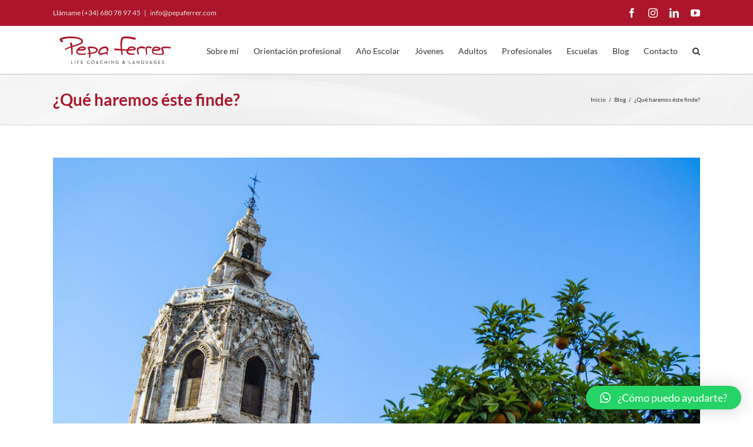

--- FILE ---
content_type: text/html; charset=UTF-8
request_url: https://www.pepaferrer.com/que-haremos-este-finde/
body_size: 30276
content:
<!DOCTYPE html>
<html class="avada-html-layout-wide avada-html-header-position-top" lang="es">
<head>
	<meta http-equiv="X-UA-Compatible" content="IE=edge" />
	<meta http-equiv="Content-Type" content="text/html; charset=utf-8"/>
	<meta name="viewport" content="width=device-width, initial-scale=1" />
	<meta name='robots' content='index, follow, max-image-preview:large, max-snippet:-1, max-video-preview:-1' />

	<!-- This site is optimized with the Yoast SEO plugin v20.9 - https://yoast.com/wordpress/plugins/seo/ -->
	<title>¿Qué haremos éste finde? - Pepa Ferrer - Asesora de idiomas en el extranjero</title>
	<link rel="canonical" href="https://www.pepaferrer.com/que-haremos-este-finde/" />
	<meta property="og:locale" content="es_ES" />
	<meta property="og:type" content="article" />
	<meta property="og:title" content="¿Qué haremos éste finde? - Pepa Ferrer - Asesora de idiomas en el extranjero" />
	<meta property="og:url" content="https://www.pepaferrer.com/que-haremos-este-finde/" />
	<meta property="og:site_name" content="Pepa Ferrer - Asesora de idiomas en el extranjero" />
	<meta property="article:publisher" content="https://m.facebook.com/PepaFerrerAsesoradeIdiomas/" />
	<meta property="article:published_time" content="2019-03-01T13:30:29+00:00" />
	<meta property="article:modified_time" content="2019-03-01T13:33:35+00:00" />
	<meta property="og:image" content="https://www.pepaferrer.com/wp-content/uploads/2019/03/miguelet.jpg" />
	<meta property="og:image:width" content="1200" />
	<meta property="og:image:height" content="800" />
	<meta property="og:image:type" content="image/jpeg" />
	<meta name="author" content="Pepa Ferrer" />
	<meta name="twitter:card" content="summary_large_image" />
	<meta name="twitter:creator" content="@pepaferreridiom" />
	<meta name="twitter:site" content="@pepaferreridiom" />
	<meta name="twitter:label1" content="Escrito por" />
	<meta name="twitter:data1" content="Pepa Ferrer" />
	<meta name="twitter:label2" content="Tiempo de lectura" />
	<meta name="twitter:data2" content="6 minutos" />
	<script type="application/ld+json" class="yoast-schema-graph">{"@context":"https://schema.org","@graph":[{"@type":"WebPage","@id":"https://www.pepaferrer.com/que-haremos-este-finde/","url":"https://www.pepaferrer.com/que-haremos-este-finde/","name":"¿Qué haremos éste finde? - Pepa Ferrer - Asesora de idiomas en el extranjero","isPartOf":{"@id":"https://www.pepaferrer.com/#website"},"primaryImageOfPage":{"@id":"https://www.pepaferrer.com/que-haremos-este-finde/#primaryimage"},"image":{"@id":"https://www.pepaferrer.com/que-haremos-este-finde/#primaryimage"},"thumbnailUrl":"https://www.pepaferrer.com/wp-content/uploads/2019/03/miguelet.jpg","datePublished":"2019-03-01T13:30:29+00:00","dateModified":"2019-03-01T13:33:35+00:00","author":{"@id":"https://www.pepaferrer.com/#/schema/person/1114df8b053d6c1bea86f55016575def"},"breadcrumb":{"@id":"https://www.pepaferrer.com/que-haremos-este-finde/#breadcrumb"},"inLanguage":"es","potentialAction":[{"@type":"ReadAction","target":["https://www.pepaferrer.com/que-haremos-este-finde/"]}]},{"@type":"ImageObject","inLanguage":"es","@id":"https://www.pepaferrer.com/que-haremos-este-finde/#primaryimage","url":"https://www.pepaferrer.com/wp-content/uploads/2019/03/miguelet.jpg","contentUrl":"https://www.pepaferrer.com/wp-content/uploads/2019/03/miguelet.jpg","width":1200,"height":800},{"@type":"BreadcrumbList","@id":"https://www.pepaferrer.com/que-haremos-este-finde/#breadcrumb","itemListElement":[{"@type":"ListItem","position":1,"name":"Portada","item":"https://www.pepaferrer.com/"},{"@type":"ListItem","position":2,"name":"¿Qué haremos éste finde?"}]},{"@type":"WebSite","@id":"https://www.pepaferrer.com/#website","url":"https://www.pepaferrer.com/","name":"Pepa Ferrer - Asesora de idiomas en el extranjero","description":"Cursos de idiomas en el extranjero para jóvenes, adultos y profesionales. Estudia en escuelas de Inglaterra, Irlanda, Malta, Alemania, Francia e Italia.","potentialAction":[{"@type":"SearchAction","target":{"@type":"EntryPoint","urlTemplate":"https://www.pepaferrer.com/?s={search_term_string}"},"query-input":"required name=search_term_string"}],"inLanguage":"es"},{"@type":"Person","@id":"https://www.pepaferrer.com/#/schema/person/1114df8b053d6c1bea86f55016575def","name":"Pepa Ferrer","image":{"@type":"ImageObject","inLanguage":"es","@id":"https://www.pepaferrer.com/#/schema/person/image/","url":"https://secure.gravatar.com/avatar/428ce05d849f9455aef9e16382ce1a23?s=96&d=mm&r=g","contentUrl":"https://secure.gravatar.com/avatar/428ce05d849f9455aef9e16382ce1a23?s=96&d=mm&r=g","caption":"Pepa Ferrer"},"sameAs":["http://wwww.pepaferrer.com"],"url":"https://www.pepaferrer.com/author/pepaferrer/"}]}</script>
	<!-- / Yoast SEO plugin. -->


<link rel="alternate" type="application/rss+xml" title="Pepa Ferrer - Asesora de idiomas en el extranjero &raquo; Feed" href="https://www.pepaferrer.com/feed/" />
<link rel="alternate" type="application/rss+xml" title="Pepa Ferrer - Asesora de idiomas en el extranjero &raquo; Feed de los comentarios" href="https://www.pepaferrer.com/comments/feed/" />
		
		
		
				<link rel="alternate" type="application/rss+xml" title="Pepa Ferrer - Asesora de idiomas en el extranjero &raquo; Comentario ¿Qué haremos éste finde? del feed" href="https://www.pepaferrer.com/que-haremos-este-finde/feed/" />
<script type="text/javascript">
window._wpemojiSettings = {"baseUrl":"https:\/\/s.w.org\/images\/core\/emoji\/14.0.0\/72x72\/","ext":".png","svgUrl":"https:\/\/s.w.org\/images\/core\/emoji\/14.0.0\/svg\/","svgExt":".svg","source":{"concatemoji":"https:\/\/www.pepaferrer.com\/wp-includes\/js\/wp-emoji-release.min.js?ver=6.2.8"}};
/*! This file is auto-generated */
!function(e,a,t){var n,r,o,i=a.createElement("canvas"),p=i.getContext&&i.getContext("2d");function s(e,t){p.clearRect(0,0,i.width,i.height),p.fillText(e,0,0);e=i.toDataURL();return p.clearRect(0,0,i.width,i.height),p.fillText(t,0,0),e===i.toDataURL()}function c(e){var t=a.createElement("script");t.src=e,t.defer=t.type="text/javascript",a.getElementsByTagName("head")[0].appendChild(t)}for(o=Array("flag","emoji"),t.supports={everything:!0,everythingExceptFlag:!0},r=0;r<o.length;r++)t.supports[o[r]]=function(e){if(p&&p.fillText)switch(p.textBaseline="top",p.font="600 32px Arial",e){case"flag":return s("\ud83c\udff3\ufe0f\u200d\u26a7\ufe0f","\ud83c\udff3\ufe0f\u200b\u26a7\ufe0f")?!1:!s("\ud83c\uddfa\ud83c\uddf3","\ud83c\uddfa\u200b\ud83c\uddf3")&&!s("\ud83c\udff4\udb40\udc67\udb40\udc62\udb40\udc65\udb40\udc6e\udb40\udc67\udb40\udc7f","\ud83c\udff4\u200b\udb40\udc67\u200b\udb40\udc62\u200b\udb40\udc65\u200b\udb40\udc6e\u200b\udb40\udc67\u200b\udb40\udc7f");case"emoji":return!s("\ud83e\udef1\ud83c\udffb\u200d\ud83e\udef2\ud83c\udfff","\ud83e\udef1\ud83c\udffb\u200b\ud83e\udef2\ud83c\udfff")}return!1}(o[r]),t.supports.everything=t.supports.everything&&t.supports[o[r]],"flag"!==o[r]&&(t.supports.everythingExceptFlag=t.supports.everythingExceptFlag&&t.supports[o[r]]);t.supports.everythingExceptFlag=t.supports.everythingExceptFlag&&!t.supports.flag,t.DOMReady=!1,t.readyCallback=function(){t.DOMReady=!0},t.supports.everything||(n=function(){t.readyCallback()},a.addEventListener?(a.addEventListener("DOMContentLoaded",n,!1),e.addEventListener("load",n,!1)):(e.attachEvent("onload",n),a.attachEvent("onreadystatechange",function(){"complete"===a.readyState&&t.readyCallback()})),(e=t.source||{}).concatemoji?c(e.concatemoji):e.wpemoji&&e.twemoji&&(c(e.twemoji),c(e.wpemoji)))}(window,document,window._wpemojiSettings);
</script>
<style type="text/css">
img.wp-smiley,
img.emoji {
	display: inline !important;
	border: none !important;
	box-shadow: none !important;
	height: 1em !important;
	width: 1em !important;
	margin: 0 0.07em !important;
	vertical-align: -0.1em !important;
	background: none !important;
	padding: 0 !important;
}
</style>
	<link rel='stylesheet' id='qlwapp-css' href='https://www.pepaferrer.com/wp-content/plugins/wp-whatsapp-chat/build/frontend/css/style.css?ver=7.1.2' type='text/css' media='all' />
<link rel='stylesheet' id='fusion-dynamic-css-css' href='https://www.pepaferrer.com/wp-content/uploads/fusion-styles/c52b154ee9580719ee0e6c57d683aa06.min.css?ver=3.11.0' type='text/css' media='all' />
<script type='text/javascript' src='https://www.pepaferrer.com/wp-includes/js/jquery/jquery.min.js?ver=3.6.4' id='jquery-core-js'></script>
<script type='text/javascript' src='https://www.pepaferrer.com/wp-includes/js/jquery/jquery-migrate.min.js?ver=3.4.0' id='jquery-migrate-js'></script>
<link rel="https://api.w.org/" href="https://www.pepaferrer.com/wp-json/" /><link rel="alternate" type="application/json" href="https://www.pepaferrer.com/wp-json/wp/v2/posts/22569" /><link rel="EditURI" type="application/rsd+xml" title="RSD" href="https://www.pepaferrer.com/xmlrpc.php?rsd" />
<link rel="wlwmanifest" type="application/wlwmanifest+xml" href="https://www.pepaferrer.com/wp-includes/wlwmanifest.xml" />
<meta name="generator" content="WordPress 6.2.8" />
<link rel='shortlink' href='https://www.pepaferrer.com/?p=22569' />
<link rel="alternate" type="application/json+oembed" href="https://www.pepaferrer.com/wp-json/oembed/1.0/embed?url=https%3A%2F%2Fwww.pepaferrer.com%2Fque-haremos-este-finde%2F" />
<link rel="alternate" type="text/xml+oembed" href="https://www.pepaferrer.com/wp-json/oembed/1.0/embed?url=https%3A%2F%2Fwww.pepaferrer.com%2Fque-haremos-este-finde%2F&#038;format=xml" />
<style type="text/css" id="css-fb-visibility">@media screen and (max-width: 640px){.fusion-no-small-visibility{display:none !important;}body .sm-text-align-center{text-align:center !important;}body .sm-text-align-left{text-align:left !important;}body .sm-text-align-right{text-align:right !important;}body .sm-flex-align-center{justify-content:center !important;}body .sm-flex-align-flex-start{justify-content:flex-start !important;}body .sm-flex-align-flex-end{justify-content:flex-end !important;}body .sm-mx-auto{margin-left:auto !important;margin-right:auto !important;}body .sm-ml-auto{margin-left:auto !important;}body .sm-mr-auto{margin-right:auto !important;}body .fusion-absolute-position-small{position:absolute;top:auto;width:100%;}.awb-sticky.awb-sticky-small{ position: sticky; top: var(--awb-sticky-offset,0); }}@media screen and (min-width: 641px) and (max-width: 1024px){.fusion-no-medium-visibility{display:none !important;}body .md-text-align-center{text-align:center !important;}body .md-text-align-left{text-align:left !important;}body .md-text-align-right{text-align:right !important;}body .md-flex-align-center{justify-content:center !important;}body .md-flex-align-flex-start{justify-content:flex-start !important;}body .md-flex-align-flex-end{justify-content:flex-end !important;}body .md-mx-auto{margin-left:auto !important;margin-right:auto !important;}body .md-ml-auto{margin-left:auto !important;}body .md-mr-auto{margin-right:auto !important;}body .fusion-absolute-position-medium{position:absolute;top:auto;width:100%;}.awb-sticky.awb-sticky-medium{ position: sticky; top: var(--awb-sticky-offset,0); }}@media screen and (min-width: 1025px){.fusion-no-large-visibility{display:none !important;}body .lg-text-align-center{text-align:center !important;}body .lg-text-align-left{text-align:left !important;}body .lg-text-align-right{text-align:right !important;}body .lg-flex-align-center{justify-content:center !important;}body .lg-flex-align-flex-start{justify-content:flex-start !important;}body .lg-flex-align-flex-end{justify-content:flex-end !important;}body .lg-mx-auto{margin-left:auto !important;margin-right:auto !important;}body .lg-ml-auto{margin-left:auto !important;}body .lg-mr-auto{margin-right:auto !important;}body .fusion-absolute-position-large{position:absolute;top:auto;width:100%;}.awb-sticky.awb-sticky-large{ position: sticky; top: var(--awb-sticky-offset,0); }}</style><style>.mc4wp-checkbox-contact-form-7{clear:both;width:auto;display:block;position:static}.mc4wp-checkbox-contact-form-7 input{float:none;vertical-align:middle;-webkit-appearance:checkbox;width:auto;max-width:21px;margin:0 6px 0 0;padding:0;position:static;display:inline-block!important}.mc4wp-checkbox-contact-form-7 label{float:none;cursor:pointer;width:auto;margin:0 0 16px;display:block;position:static}</style><meta name="generator" content="Powered by Slider Revolution 6.6.14 - responsive, Mobile-Friendly Slider Plugin for WordPress with comfortable drag and drop interface." />
<link rel="icon" href="https://www.pepaferrer.com/wp-content/uploads/2017/11/favicon-pepaferrer3-66x66.png" sizes="32x32" />
<link rel="icon" href="https://www.pepaferrer.com/wp-content/uploads/2017/11/favicon-pepaferrer3-200x200.png" sizes="192x192" />
<link rel="apple-touch-icon" href="https://www.pepaferrer.com/wp-content/uploads/2017/11/favicon-pepaferrer3-200x200.png" />
<meta name="msapplication-TileImage" content="https://www.pepaferrer.com/wp-content/uploads/2017/11/favicon-pepaferrer3-300x300.png" />
<script>function setREVStartSize(e){
			//window.requestAnimationFrame(function() {
				window.RSIW = window.RSIW===undefined ? window.innerWidth : window.RSIW;
				window.RSIH = window.RSIH===undefined ? window.innerHeight : window.RSIH;
				try {
					var pw = document.getElementById(e.c).parentNode.offsetWidth,
						newh;
					pw = pw===0 || isNaN(pw) || (e.l=="fullwidth" || e.layout=="fullwidth") ? window.RSIW : pw;
					e.tabw = e.tabw===undefined ? 0 : parseInt(e.tabw);
					e.thumbw = e.thumbw===undefined ? 0 : parseInt(e.thumbw);
					e.tabh = e.tabh===undefined ? 0 : parseInt(e.tabh);
					e.thumbh = e.thumbh===undefined ? 0 : parseInt(e.thumbh);
					e.tabhide = e.tabhide===undefined ? 0 : parseInt(e.tabhide);
					e.thumbhide = e.thumbhide===undefined ? 0 : parseInt(e.thumbhide);
					e.mh = e.mh===undefined || e.mh=="" || e.mh==="auto" ? 0 : parseInt(e.mh,0);
					if(e.layout==="fullscreen" || e.l==="fullscreen")
						newh = Math.max(e.mh,window.RSIH);
					else{
						e.gw = Array.isArray(e.gw) ? e.gw : [e.gw];
						for (var i in e.rl) if (e.gw[i]===undefined || e.gw[i]===0) e.gw[i] = e.gw[i-1];
						e.gh = e.el===undefined || e.el==="" || (Array.isArray(e.el) && e.el.length==0)? e.gh : e.el;
						e.gh = Array.isArray(e.gh) ? e.gh : [e.gh];
						for (var i in e.rl) if (e.gh[i]===undefined || e.gh[i]===0) e.gh[i] = e.gh[i-1];
											
						var nl = new Array(e.rl.length),
							ix = 0,
							sl;
						e.tabw = e.tabhide>=pw ? 0 : e.tabw;
						e.thumbw = e.thumbhide>=pw ? 0 : e.thumbw;
						e.tabh = e.tabhide>=pw ? 0 : e.tabh;
						e.thumbh = e.thumbhide>=pw ? 0 : e.thumbh;
						for (var i in e.rl) nl[i] = e.rl[i]<window.RSIW ? 0 : e.rl[i];
						sl = nl[0];
						for (var i in nl) if (sl>nl[i] && nl[i]>0) { sl = nl[i]; ix=i;}
						var m = pw>(e.gw[ix]+e.tabw+e.thumbw) ? 1 : (pw-(e.tabw+e.thumbw)) / (e.gw[ix]);
						newh =  (e.gh[ix] * m) + (e.tabh + e.thumbh);
					}
					var el = document.getElementById(e.c);
					if (el!==null && el) el.style.height = newh+"px";
					el = document.getElementById(e.c+"_wrapper");
					if (el!==null && el) {
						el.style.height = newh+"px";
						el.style.display = "block";
					}
				} catch(e){
					console.log("Failure at Presize of Slider:" + e)
				}
			//});
		  };</script>
		<style type="text/css" id="wp-custom-css">
			/*
Puedes añadir tu propio CSS aquí.

Haz clic en el icono de ayuda de arriba para averiguar más.
*/

/*Ocultar flecha subir scroll*/
.to-top-right #toTop {
    display: none;
}		</style>
					<style>
				:root {
				--qlwapp-scheme-font-family:inherit;--qlwapp-scheme-font-size:18px;--qlwapp-scheme-icon-size:60px;--qlwapp-scheme-icon-font-size:24px;--qlwapp-button-animation-name:none;				}
			</style>
					<script type="text/javascript">
			var doc = document.documentElement;
			doc.setAttribute( 'data-useragent', navigator.userAgent );
		</script>
		<!-- Etiqueta global de sitio (gtag.js) de Google Analytics -->
<script async src="https://www.googletagmanager.com/gtag/js?id=GA_TRACKING_ID"></script>
<script>
  window.dataLayer = window.dataLayer || [];
  function gtag(){dataLayer.push(arguments)};
  gtag('js', new Date());

  gtag('config', 'UA-49617638-1');
</script>
	</head>

<body class="post-template-default single single-post postid-22569 single-format-standard fusion-image-hovers fusion-pagination-sizing fusion-button_type-flat fusion-button_span-no fusion-button_gradient-linear avada-image-rollover-circle-yes avada-image-rollover-yes avada-image-rollover-direction-left fusion-has-button-gradient fusion-body ltr fusion-sticky-header no-tablet-sticky-header no-mobile-sticky-header no-mobile-slidingbar no-mobile-totop avada-has-rev-slider-styles fusion-disable-outline fusion-sub-menu-fade mobile-logo-pos-left layout-wide-mode avada-has-boxed-modal-shadow-none layout-scroll-offset-full avada-has-zero-margin-offset-top fusion-top-header menu-text-align-center mobile-menu-design-modern fusion-show-pagination-text fusion-header-layout-v3 avada-responsive avada-footer-fx-none avada-menu-highlight-style-bar fusion-search-form-classic fusion-main-menu-search-overlay fusion-avatar-square avada-sticky-shrinkage avada-dropdown-styles avada-blog-layout-large avada-blog-archive-layout-large avada-header-shadow-no avada-menu-icon-position-left avada-has-megamenu-shadow avada-has-mainmenu-dropdown-divider avada-has-main-nav-search-icon avada-has-megamenu-item-divider avada-has-breadcrumb-mobile-hidden avada-has-titlebar-bar_and_content avada-has-pagination-padding avada-flyout-menu-direction-fade avada-ec-views-v1" data-awb-post-id="22569">
		<a class="skip-link screen-reader-text" href="#content">Saltar al contenido</a>

	<div id="boxed-wrapper">
		
		<div id="wrapper" class="fusion-wrapper">
			<div id="home" style="position:relative;top:-1px;"></div>
							
					
			<header class="fusion-header-wrapper">
				<div class="fusion-header-v3 fusion-logo-alignment fusion-logo-left fusion-sticky-menu- fusion-sticky-logo- fusion-mobile-logo-  fusion-mobile-menu-design-modern">
					
<div class="fusion-secondary-header">
	<div class="fusion-row">
					<div class="fusion-alignleft">
				<div class="fusion-contact-info"><span class="fusion-contact-info-phone-number">Llámame (+34) 680 78 97 45</span><span class="fusion-header-separator">|</span><span class="fusion-contact-info-email-address"><a href="mailto:in&#102;o&#64;&#112;&#101;&#112;a&#102;er&#114;&#101;&#114;&#46;c&#111;&#109;">in&#102;o&#64;&#112;&#101;&#112;a&#102;er&#114;&#101;&#114;&#46;c&#111;&#109;</a></span></div>			</div>
							<div class="fusion-alignright">
				<div class="fusion-social-links-header"><div class="fusion-social-networks"><div class="fusion-social-networks-wrapper"><a  class="fusion-social-network-icon fusion-tooltip fusion-facebook awb-icon-facebook" style data-placement="bottom" data-title="Facebook" data-toggle="tooltip" title="Facebook" href="https://www.facebook.com/PepaFerrerAsesoradeIdiomas/" target="_blank" rel="noreferrer"><span class="screen-reader-text">Facebook</span></a><a  class="fusion-social-network-icon fusion-tooltip fusion-instagram awb-icon-instagram" style data-placement="bottom" data-title="Instagram" data-toggle="tooltip" title="Instagram" href="http://instagram.com/pepaferreridiomas" target="_blank" rel="noopener noreferrer"><span class="screen-reader-text">Instagram</span></a><a  class="fusion-social-network-icon fusion-tooltip fusion-linkedin awb-icon-linkedin" style data-placement="bottom" data-title="LinkedIn" data-toggle="tooltip" title="LinkedIn" href="https://www.linkedin.com/in/pepaferrer/" target="_blank" rel="noopener noreferrer"><span class="screen-reader-text">LinkedIn</span></a><a  class="fusion-social-network-icon fusion-tooltip fusion-youtube awb-icon-youtube" style data-placement="bottom" data-title="YouTube" data-toggle="tooltip" title="YouTube" href="https://www.youtube.com/channel/UCOqVF6vjoUxtq91E52Nyajg" target="_blank" rel="noopener noreferrer"><span class="screen-reader-text">YouTube</span></a></div></div></div>			</div>
			</div>
</div>
<div class="fusion-header-sticky-height"></div>
<div class="fusion-header">
	<div class="fusion-row">
					<div class="fusion-logo" data-margin-top="10px" data-margin-bottom="10px" data-margin-left="0px" data-margin-right="0px">
			<a class="fusion-logo-link"  href="https://www.pepaferrer.com/" >

						<!-- standard logo -->
			<img src="https://www.pepaferrer.com/wp-content/uploads/2023/01/PepaFerrer_logo_coaching2.png" srcset="https://www.pepaferrer.com/wp-content/uploads/2023/01/PepaFerrer_logo_coaching2.png 1x, https://www.pepaferrer.com/wp-content/uploads/2023/01/pepa-ferrer-logo-web2x-1.png 2x" width="424" height="120" style="max-height:120px;height:auto;" alt="Pepa Ferrer &#8211; Asesora de idiomas en el extranjero Logo" data-retina_logo_url="https://www.pepaferrer.com/wp-content/uploads/2023/01/pepa-ferrer-logo-web2x-1.png" class="fusion-standard-logo" />

			
					</a>
		</div>		<nav class="fusion-main-menu" aria-label="Menú principal"><div class="fusion-overlay-search">		<form role="search" class="searchform fusion-search-form  fusion-search-form-classic" method="get" action="https://www.pepaferrer.com/">
			<div class="fusion-search-form-content">

				
				<div class="fusion-search-field search-field">
					<label><span class="screen-reader-text">Buscar:</span>
													<input type="search" value="" name="s" class="s" placeholder="Buscar..." required aria-required="true" aria-label="Buscar..."/>
											</label>
				</div>
				<div class="fusion-search-button search-button">
					<input type="submit" class="fusion-search-submit searchsubmit" aria-label="Buscar" value="&#xf002;" />
									</div>

				
			</div>


			
		</form>
		<div class="fusion-search-spacer"></div><a href="#" role="button" aria-label="Close Search" class="fusion-close-search"></a></div><ul id="menu-principal" class="fusion-menu"><li  id="menu-item-1519"  class="menu-item menu-item-type-post_type menu-item-object-page menu-item-1519"  data-item-id="1519"><a  href="https://www.pepaferrer.com/pepa-ferrer/" class="fusion-bar-highlight"><span class="menu-text">Sobre mí</span></a></li><li  id="menu-item-26407"  class="menu-item menu-item-type-post_type menu-item-object-page menu-item-26407"  data-item-id="26407"><a  href="https://www.pepaferrer.com/orientacion-profesional/" class="fusion-bar-highlight"><span class="menu-text">Orientación profesional</span></a></li><li  id="menu-item-1520"  class="menu-item menu-item-type-post_type menu-item-object-post menu-item-1520"  data-item-id="1520"><a  href="https://www.pepaferrer.com/trimestre-ano-escolar/" class="fusion-bar-highlight"><span class="menu-text">Año Escolar</span></a></li><li  id="menu-item-14"  class="menu-item menu-item-type-custom menu-item-object-custom menu-item-has-children menu-item-14 fusion-megamenu-menu "  data-item-id="14"><a  class="fusion-bar-highlight"><span class="menu-text">Jóvenes</span></a><div class="fusion-megamenu-wrapper fusion-columns-2 columns-per-row-2 columns-2 col-span-4"><div class="row"><div class="fusion-megamenu-holder lazyload" style="width:366.6652px;" data-width="366.6652px"><ul class="fusion-megamenu"><li  id="menu-item-1094"  class="menu-item menu-item-type-custom menu-item-object-custom menu-item-has-children menu-item-1094 fusion-megamenu-submenu fusion-megamenu-columns-2 col-lg-6 col-md-6 col-sm-6"  style="width:50%;"><div class='fusion-megamenu-title'><span class="awb-justify-title">Inglés</span></div><ul class="sub-menu"><li  id="menu-item-1389"  class="menu-item menu-item-type-post_type menu-item-object-page menu-item-1389" ><a  href="https://www.pepaferrer.com/inglaterra-para-jovenes/" class="fusion-bar-highlight"><span><span class="fusion-megamenu-bullet"></span>Inglaterra</span></a></li><li  id="menu-item-1365"  class="menu-item menu-item-type-post_type menu-item-object-page menu-item-1365" ><a  href="https://www.pepaferrer.com/irlanda-jovenes/" class="fusion-bar-highlight"><span><span class="fusion-megamenu-bullet"></span>Irlanda</span></a></li><li  id="menu-item-1397"  class="menu-item menu-item-type-post_type menu-item-object-page menu-item-1397" ><a  href="https://www.pepaferrer.com/escocia-para-jovenes/" class="fusion-bar-highlight"><span><span class="fusion-megamenu-bullet"></span>Escocia</span></a></li><li  id="menu-item-1396"  class="menu-item menu-item-type-post_type menu-item-object-page menu-item-1396" ><a  href="https://www.pepaferrer.com/gales-para-jovenes/" class="fusion-bar-highlight"><span><span class="fusion-megamenu-bullet"></span>Gales</span></a></li></ul></li><li  id="menu-item-1095"  class="menu-item menu-item-type-custom menu-item-object-custom menu-item-has-children menu-item-1095 fusion-megamenu-submenu fusion-megamenu-columns-2 col-lg-6 col-md-6 col-sm-6"  style="width:50%;"><div class='fusion-megamenu-title'><span class="awb-justify-title">Alemán</span></div><ul class="sub-menu"><li  id="menu-item-1388"  class="menu-item menu-item-type-post_type menu-item-object-page menu-item-1388" ><a  href="https://www.pepaferrer.com/aleman-para-jovenes/" class="fusion-bar-highlight"><span><span class="fusion-megamenu-bullet"></span>Alemania</span></a></li></ul></li></ul></div><div style="clear:both;"></div></div></div></li><li  id="menu-item-15"  class="menu-item menu-item-type-custom menu-item-object-custom menu-item-has-children menu-item-15 fusion-megamenu-menu "  data-item-id="15"><a  class="fusion-bar-highlight"><span class="menu-text">Adultos</span></a><div class="fusion-megamenu-wrapper fusion-columns-4 columns-per-row-4 columns-4 col-span-8"><div class="row"><div class="fusion-megamenu-holder lazyload" style="width:733.3304px;" data-width="733.3304px"><ul class="fusion-megamenu"><li  id="menu-item-1405"  class="menu-item menu-item-type-custom menu-item-object-custom menu-item-has-children menu-item-1405 fusion-megamenu-submenu fusion-megamenu-columns-4 col-lg-3 col-md-3 col-sm-3"  style="width:25%;"><div class='fusion-megamenu-title'><span class="awb-justify-title">Inglés</span></div><ul class="sub-menu"><li  id="menu-item-1404"  class="menu-item menu-item-type-post_type menu-item-object-page menu-item-1404" ><a  href="https://www.pepaferrer.com/inglaterra-para-adultos/" class="fusion-bar-highlight"><span><span class="fusion-megamenu-bullet"></span>Inglaterra</span></a></li><li  id="menu-item-1403"  class="menu-item menu-item-type-post_type menu-item-object-page menu-item-1403" ><a  href="https://www.pepaferrer.com/irlanda-para-adultos/" class="fusion-bar-highlight"><span><span class="fusion-megamenu-bullet"></span>Irlanda</span></a></li><li  id="menu-item-1415"  class="menu-item menu-item-type-post_type menu-item-object-page menu-item-1415" ><a  href="https://www.pepaferrer.com/escocia-para-adultos/" class="fusion-bar-highlight"><span><span class="fusion-megamenu-bullet"></span>Escocia</span></a></li><li  id="menu-item-1414"  class="menu-item menu-item-type-post_type menu-item-object-page menu-item-1414" ><a  href="https://www.pepaferrer.com/gales-para-adultos/" class="fusion-bar-highlight"><span><span class="fusion-megamenu-bullet"></span>Gales</span></a></li><li  id="menu-item-1413"  class="menu-item menu-item-type-post_type menu-item-object-page menu-item-1413" ><a  href="https://www.pepaferrer.com/malta-para-adultos/" class="fusion-bar-highlight"><span><span class="fusion-megamenu-bullet"></span>Malta</span></a></li></ul></li><li  id="menu-item-1431"  class="menu-item menu-item-type-custom menu-item-object-custom menu-item-has-children menu-item-1431 fusion-megamenu-submenu fusion-megamenu-columns-4 col-lg-3 col-md-3 col-sm-3"  style="width:25%;"><div class='fusion-megamenu-title'><span class="awb-justify-title">Alemán</span></div><ul class="sub-menu"><li  id="menu-item-1434"  class="menu-item menu-item-type-post_type menu-item-object-page menu-item-1434" ><a  href="https://www.pepaferrer.com/aleman-para-adultos/" class="fusion-bar-highlight"><span><span class="fusion-megamenu-bullet"></span>Alemania</span></a></li></ul></li><li  id="menu-item-1429"  class="menu-item menu-item-type-custom menu-item-object-custom menu-item-has-children menu-item-1429 fusion-megamenu-submenu fusion-megamenu-columns-4 col-lg-3 col-md-3 col-sm-3"  style="width:25%;"><div class='fusion-megamenu-title'><span class="awb-justify-title">Francés</span></div><ul class="sub-menu"><li  id="menu-item-1433"  class="menu-item menu-item-type-post_type menu-item-object-page menu-item-1433" ><a  href="https://www.pepaferrer.com/frances-para-adultos/" class="fusion-bar-highlight"><span><span class="fusion-megamenu-bullet"></span>Francia</span></a></li></ul></li><li  id="menu-item-1430"  class="menu-item menu-item-type-custom menu-item-object-custom menu-item-has-children menu-item-1430 fusion-megamenu-submenu fusion-megamenu-columns-4 col-lg-3 col-md-3 col-sm-3"  style="width:25%;"><div class='fusion-megamenu-title'><span class="awb-justify-title">Italiano</span></div><ul class="sub-menu"><li  id="menu-item-1432"  class="menu-item menu-item-type-post_type menu-item-object-page menu-item-1432" ><a  href="https://www.pepaferrer.com/italiano-para-adultos/" class="fusion-bar-highlight"><span><span class="fusion-megamenu-bullet"></span>Italia</span></a></li></ul></li></ul></div><div style="clear:both;"></div></div></div></li><li  id="menu-item-16"  class="menu-item menu-item-type-custom menu-item-object-custom menu-item-has-children menu-item-16 fusion-megamenu-menu "  data-item-id="16"><a  class="fusion-bar-highlight"><span class="menu-text">Profesionales</span></a><div class="fusion-megamenu-wrapper fusion-columns-2 columns-per-row-2 columns-2 col-span-4"><div class="row"><div class="fusion-megamenu-holder lazyload" style="width:366.6652px;" data-width="366.6652px"><ul class="fusion-megamenu"><li  id="menu-item-1487"  class="menu-item menu-item-type-custom menu-item-object-custom menu-item-has-children menu-item-1487 fusion-megamenu-submenu fusion-megamenu-columns-2 col-lg-6 col-md-6 col-sm-6"  style="width:50%;"><div class='fusion-megamenu-title'><span class="awb-justify-title">Inglés</span></div><ul class="sub-menu"><li  id="menu-item-1486"  class="menu-item menu-item-type-post_type menu-item-object-page menu-item-1486" ><a  href="https://www.pepaferrer.com/inglaterra-para-profesionales/" class="fusion-bar-highlight"><span><span class="fusion-megamenu-bullet"></span>Inglaterra</span></a></li><li  id="menu-item-1483"  class="menu-item menu-item-type-post_type menu-item-object-page menu-item-1483" ><a  href="https://www.pepaferrer.com/escocia-para-profesionales/" class="fusion-bar-highlight"><span><span class="fusion-megamenu-bullet"></span>Escocia</span></a></li><li  id="menu-item-1484"  class="menu-item menu-item-type-post_type menu-item-object-page menu-item-1484" ><a  href="https://www.pepaferrer.com/gales-para-profesionales/" class="fusion-bar-highlight"><span><span class="fusion-megamenu-bullet"></span>Gales</span></a></li><li  id="menu-item-15747"  class="menu-item menu-item-type-post_type menu-item-object-page menu-item-15747" ><a  href="https://www.pepaferrer.com/malta-para-profesionales/" class="fusion-bar-highlight"><span><span class="fusion-megamenu-bullet"></span>Malta</span></a></li></ul></li><li  id="menu-item-1491"  class="menu-item menu-item-type-custom menu-item-object-custom menu-item-has-children menu-item-1491 fusion-megamenu-submenu fusion-megamenu-columns-2 col-lg-6 col-md-6 col-sm-6"  style="width:50%;"><div class='fusion-megamenu-title'><span class="awb-justify-title">Francés</span></div><ul class="sub-menu"><li  id="menu-item-1490"  class="menu-item menu-item-type-post_type menu-item-object-page menu-item-1490" ><a  href="https://www.pepaferrer.com/francia-para-profesionales/" class="fusion-bar-highlight"><span><span class="fusion-megamenu-bullet"></span>Francia</span></a></li></ul></li></ul></div><div style="clear:both;"></div></div></div></li><li  id="menu-item-17"  class="menu-item menu-item-type-custom menu-item-object-custom menu-item-has-children menu-item-17 fusion-megamenu-menu "  data-item-id="17"><a  class="fusion-bar-highlight"><span class="menu-text">Escuelas</span></a><div class="fusion-megamenu-wrapper fusion-columns-4 columns-per-row-4 columns-4 col-span-8"><div class="row"><div class="fusion-megamenu-holder lazyload" style="width:733.3304px;" data-width="733.3304px"><ul class="fusion-megamenu"><li  id="menu-item-1121"  class="menu-item menu-item-type-custom menu-item-object-custom menu-item-has-children menu-item-1121 fusion-megamenu-submenu fusion-megamenu-columns-4 col-lg-3 col-md-3 col-sm-3"  style="width:25%;"><div class='fusion-megamenu-title'><span class="awb-justify-title">Inglés</span></div><ul class="sub-menu"><li  id="menu-item-1122"  class="menu-item menu-item-type-post_type menu-item-object-page menu-item-1122" ><a  href="https://www.pepaferrer.com/escuelas-en-inglaterra/" class="fusion-bar-highlight"><span><span class="fusion-megamenu-bullet"></span>Inglaterra</span></a></li><li  id="menu-item-1510"  class="menu-item menu-item-type-post_type menu-item-object-page menu-item-1510" ><a  href="https://www.pepaferrer.com/escuelas-en-irlanda/" class="fusion-bar-highlight"><span><span class="fusion-megamenu-bullet"></span>Irlanda</span></a></li><li  id="menu-item-1509"  class="menu-item menu-item-type-post_type menu-item-object-page menu-item-1509" ><a  href="https://www.pepaferrer.com/escuelas-en-escocia/" class="fusion-bar-highlight"><span><span class="fusion-megamenu-bullet"></span>Escocia</span></a></li><li  id="menu-item-1508"  class="menu-item menu-item-type-post_type menu-item-object-page menu-item-1508" ><a  href="https://www.pepaferrer.com/escuelas-en-gales/" class="fusion-bar-highlight"><span><span class="fusion-megamenu-bullet"></span>Gales</span></a></li><li  id="menu-item-1507"  class="menu-item menu-item-type-post_type menu-item-object-page menu-item-1507" ><a  href="https://www.pepaferrer.com/escuelas-en-malta/" class="fusion-bar-highlight"><span><span class="fusion-megamenu-bullet"></span>Malta</span></a></li></ul></li><li  id="menu-item-1512"  class="menu-item menu-item-type-custom menu-item-object-custom menu-item-has-children menu-item-1512 fusion-megamenu-submenu fusion-megamenu-columns-4 col-lg-3 col-md-3 col-sm-3"  style="width:25%;"><div class='fusion-megamenu-title'><span class="awb-justify-title">Alemán</span></div><ul class="sub-menu"><li  id="menu-item-1516"  class="menu-item menu-item-type-post_type menu-item-object-page menu-item-1516" ><a  href="https://www.pepaferrer.com/escuelas-en-alemania/" class="fusion-bar-highlight"><span><span class="fusion-megamenu-bullet"></span>Alemania</span></a></li></ul></li><li  id="menu-item-1511"  class="menu-item menu-item-type-custom menu-item-object-custom menu-item-has-children menu-item-1511 fusion-megamenu-submenu fusion-megamenu-columns-4 col-lg-3 col-md-3 col-sm-3"  style="width:25%;"><div class='fusion-megamenu-title'><span class="awb-justify-title">Francés</span></div><ul class="sub-menu"><li  id="menu-item-1515"  class="menu-item menu-item-type-post_type menu-item-object-page menu-item-1515" ><a  href="https://www.pepaferrer.com/escuelas-en-francia/" class="fusion-bar-highlight"><span><span class="fusion-megamenu-bullet"></span>Francia</span></a></li></ul></li><li  id="menu-item-1513"  class="menu-item menu-item-type-custom menu-item-object-custom menu-item-has-children menu-item-1513 fusion-megamenu-submenu fusion-megamenu-columns-4 col-lg-3 col-md-3 col-sm-3"  style="width:25%;"><div class='fusion-megamenu-title'><span class="awb-justify-title">Italiano</span></div><ul class="sub-menu"><li  id="menu-item-1514"  class="menu-item menu-item-type-post_type menu-item-object-page menu-item-1514" ><a  href="https://www.pepaferrer.com/escuelas-en-italia/" class="fusion-bar-highlight"><span><span class="fusion-megamenu-bullet"></span>Italia</span></a></li></ul></li></ul></div><div style="clear:both;"></div></div></div></li><li  id="menu-item-1522"  class="menu-item menu-item-type-post_type menu-item-object-page menu-item-1522"  data-item-id="1522"><a  href="https://www.pepaferrer.com/blog-idiomas/" class="fusion-bar-highlight"><span class="menu-text">Blog</span></a></li><li  id="menu-item-1523"  class="menu-item menu-item-type-post_type menu-item-object-page menu-item-1523"  data-item-id="1523"><a  href="https://www.pepaferrer.com/contacto/" class="fusion-bar-highlight"><span class="menu-text">Contacto</span></a></li><li class="fusion-custom-menu-item fusion-main-menu-search fusion-search-overlay"><a class="fusion-main-menu-icon fusion-bar-highlight" href="#" aria-label="Buscar" data-title="Buscar" title="Buscar" role="button" aria-expanded="false"></a></li></ul></nav>	<div class="fusion-mobile-menu-icons">
							<a href="#" class="fusion-icon awb-icon-bars" aria-label="Alternar menú móvil" aria-expanded="false"></a>
		
		
		
			</div>

<nav class="fusion-mobile-nav-holder fusion-mobile-menu-text-align-left" aria-label="Main Menu Mobile"></nav>

					</div>
</div>
				</div>
				<div class="fusion-clearfix"></div>
			</header>
								
							<div id="sliders-container" class="fusion-slider-visibility">
					</div>
				
					
							
			<section class="avada-page-titlebar-wrapper" aria-label="Barra de título de la página">
	<div class="fusion-page-title-bar fusion-page-title-bar-none fusion-page-title-bar-left">
		<div class="fusion-page-title-row">
			<div class="fusion-page-title-wrapper">
				<div class="fusion-page-title-captions">

																							<h1 class="entry-title">¿Qué haremos éste finde?</h1>

											
					
				</div>

															<div class="fusion-page-title-secondary">
							<nav class="fusion-breadcrumbs awb-yoast-breadcrumbs" ara-label="Breadcrumb"><ol class="awb-breadcrumb-list"><li class="fusion-breadcrumb-item awb-breadcrumb-sep" ><a href="https://www.pepaferrer.com" class="fusion-breadcrumb-link"><span >Inicio</span></a></li><li class="fusion-breadcrumb-item awb-breadcrumb-sep" ><a href="https://www.pepaferrer.com/category/blog/" class="fusion-breadcrumb-link"><span >Blog</span></a></li><li class="fusion-breadcrumb-item"  aria-current="page"><span  class="breadcrumb-leaf">¿Qué haremos éste finde?</span></li></ol></nav>						</div>
									
			</div>
		</div>
	</div>
</section>

						<main id="main" class="clearfix ">
				<div class="fusion-row" style="">

<section id="content" style="width: 100%;">
	
					<article id="post-22569" class="post post-22569 type-post status-publish format-standard has-post-thumbnail hentry category-blog">
										<span class="entry-title" style="display: none;">¿Qué haremos éste finde?</span>
			
														<div class="fusion-flexslider flexslider fusion-flexslider-loading post-slideshow fusion-post-slideshow">
				<ul class="slides">
																<li>
																																<a href="https://www.pepaferrer.com/wp-content/uploads/2019/03/miguelet.jpg" data-rel="iLightbox[gallery22569]" title="" data-title="miguelet" data-caption="" aria-label="miguelet">
										<span class="screen-reader-text">Ver imagen más grande</span>
										<img width="1200" height="800" src="https://www.pepaferrer.com/wp-content/uploads/2019/03/miguelet.jpg" class="attachment-full size-full lazyload wp-post-image" alt="" decoding="async" srcset="data:image/svg+xml,%3Csvg%20xmlns%3D%27http%3A%2F%2Fwww.w3.org%2F2000%2Fsvg%27%20width%3D%271200%27%20height%3D%27800%27%20viewBox%3D%270%200%201200%20800%27%3E%3Crect%20width%3D%271200%27%20height%3D%27800%27%20fill-opacity%3D%220%22%2F%3E%3C%2Fsvg%3E" data-orig-src="https://www.pepaferrer.com/wp-content/uploads/2019/03/miguelet.jpg" data-srcset="https://www.pepaferrer.com/wp-content/uploads/2019/03/miguelet-200x133.jpg 200w, https://www.pepaferrer.com/wp-content/uploads/2019/03/miguelet-400x267.jpg 400w, https://www.pepaferrer.com/wp-content/uploads/2019/03/miguelet-600x400.jpg 600w, https://www.pepaferrer.com/wp-content/uploads/2019/03/miguelet-800x533.jpg 800w, https://www.pepaferrer.com/wp-content/uploads/2019/03/miguelet.jpg 1200w" data-sizes="auto" />									</a>
																					</li>

																																																																																																															</ul>
			</div>
						
						<div class="post-content">
				<div class="fusion-fullwidth fullwidth-box fusion-builder-row-1 nonhundred-percent-fullwidth non-hundred-percent-height-scrolling" style="--awb-border-radius-top-left:0px;--awb-border-radius-top-right:0px;--awb-border-radius-bottom-right:0px;--awb-border-radius-bottom-left:0px;--awb-padding-top:20px;--awb-padding-bottom:20px;--awb-flex-wrap:wrap;" ><div class="fusion-builder-row fusion-row"><div class="fusion-layout-column fusion_builder_column fusion-builder-column-0 fusion_builder_column_1_1 1_1 fusion-one-full fusion-column-first fusion-column-last" style="--awb-bg-size:cover;--awb-margin-bottom:0px;"><div class="fusion-column-wrapper fusion-flex-column-wrapper-legacy"><div class="fusion-text fusion-text-1"><h2 style="text-align: center;">Combinar el ambiente pre fallero con entrevistas!</h2>
</div><div class="fusion-sep-clear"></div><div class="fusion-separator" style="margin-left: auto;margin-right: auto;margin-top:0px;margin-bottom:30px;width:100%;max-width:280px;"><div class="fusion-separator-border sep-single sep-solid" style="--awb-height:20px;--awb-amount:20px;--awb-sep-color:#ac162c;border-color:#ac162c;border-top-width:2px;"></div></div><div class="fusion-sep-clear"></div><div class="fusion-text fusion-text-2"><h5 class="entry-title subtitulo-blog" style="text-align: center;">Campamentos de Verano en Inglaterra- Mini grupos PEPA FERRER</h5>
</div><div class="fusion-clearfix"></div></div></div></div></div><div class="fusion-fullwidth fullwidth-box fusion-builder-row-2 nonhundred-percent-fullwidth non-hundred-percent-height-scrolling" style="--awb-border-radius-top-left:0px;--awb-border-radius-top-right:0px;--awb-border-radius-bottom-right:0px;--awb-border-radius-bottom-left:0px;--awb-flex-wrap:wrap;" ><div class="fusion-builder-row fusion-row"><div class="fusion-layout-column fusion_builder_column fusion-builder-column-1 fusion_builder_column_1_6 1_6 fusion-one-sixth fusion-column-first" style="--awb-bg-size:cover;width:16.666666666667%;width:calc(16.666666666667% - ( ( 4% + 4% ) * 0.16666666666667 ) );margin-right: 4%;"><div class="fusion-column-wrapper fusion-flex-column-wrapper-legacy"><div class="fusion-clearfix"></div></div></div><div class="fusion-layout-column fusion_builder_column fusion-builder-column-2 fusion_builder_column_2_3 2_3 fusion-two-third" style="--awb-bg-size:cover;width:66.666666666667%;width:calc(66.666666666667% - ( ( 4% + 4% ) * 0.66666666666667 ) );margin-right: 4%;"><div class="fusion-column-wrapper fusion-flex-column-wrapper-legacy"><div class="fusion-text fusion-text-3"><p>Amigos y clientes, os deseamos un buen fin de semana lo primero! Nosotros combinaremos nuestro «weekend» pre fallero con entrevistas para tratar los Campamentos de Pascuas y Verano en Inglaterra. Os dejamos la disponibilidad de plazas de nuestros Mini grupos (10 alumnos) a fecha de hoy:</p>
<p><strong>Campamento de Pascuas:</strong></p>
<ul>
<li><a href="https://www.pepaferrer.com/escuelas/earlscliffe-summer/" target="_blank" rel="noopener"><strong>Earlscliffe</strong> </a>(8-17 años). Acompañados por mi en viaje y estancia.  <a href="https://www.pepaferrer.com/wp-content/uploads/fichas/Earlscliffe_Pascua.pdf" target="_blank" rel="noopener">Ver Programa</a></li>
</ul>
<p><a href="https://www.pepaferrer.com/wp-content/uploads/2019/02/disponibilidad-easter.jpg"><img decoding="async" class="lazyload size-full wp-image-22573 aligncenter" src="https://www.pepaferrer.com/wp-content/uploads/2019/02/disponibilidad-easter.jpg" data-orig-src="https://www.pepaferrer.com/wp-content/uploads/2019/02/disponibilidad-easter.jpg" alt="" width="355" height="83" srcset="data:image/svg+xml,%3Csvg%20xmlns%3D%27http%3A%2F%2Fwww.w3.org%2F2000%2Fsvg%27%20width%3D%27355%27%20height%3D%2783%27%20viewBox%3D%270%200%20355%2083%27%3E%3Crect%20width%3D%27355%27%20height%3D%2783%27%20fill-opacity%3D%220%22%2F%3E%3C%2Fsvg%3E" data-srcset="https://www.pepaferrer.com/wp-content/uploads/2019/02/disponibilidad-easter-200x47.jpg 200w, https://www.pepaferrer.com/wp-content/uploads/2019/02/disponibilidad-easter-300x70.jpg 300w, https://www.pepaferrer.com/wp-content/uploads/2019/02/disponibilidad-easter.jpg 355w" data-sizes="auto" data-orig-sizes="(max-width: 355px) 100vw, 355px" /></a></p>
<p><strong>Campamentos de Verano:</strong></p>
<ul>
<li><strong><a href="https://www.pepaferrer.com/escuelas/earlscliffe-summer/" target="_blank" rel="noopener">Earlscliffe </a></strong>(13-17 años)- Acompañados por mi en viaje salida 30 de junio- regreso 20 julio/regreso 3 agosto. Visitas los jueves 4/11/18 de julio.</li>
</ul>
<p><a href="https://www.pepaferrer.com/wp-content/uploads/2019/03/disponibilidad-Earlscliffe.jpg"><br />
<img decoding="async" class="lazyload size-full wp-image-22577 aligncenter" src="https://www.pepaferrer.com/wp-content/uploads/2019/03/disponibilidad-Earlscliffe.jpg" data-orig-src="https://www.pepaferrer.com/wp-content/uploads/2019/03/disponibilidad-Earlscliffe.jpg" alt="" width="390" height="191" srcset="data:image/svg+xml,%3Csvg%20xmlns%3D%27http%3A%2F%2Fwww.w3.org%2F2000%2Fsvg%27%20width%3D%27390%27%20height%3D%27191%27%20viewBox%3D%270%200%20390%20191%27%3E%3Crect%20width%3D%27390%27%20height%3D%27191%27%20fill-opacity%3D%220%22%2F%3E%3C%2Fsvg%3E" data-srcset="https://www.pepaferrer.com/wp-content/uploads/2019/03/disponibilidad-Earlscliffe-200x98.jpg 200w, https://www.pepaferrer.com/wp-content/uploads/2019/03/disponibilidad-Earlscliffe-300x147.jpg 300w, https://www.pepaferrer.com/wp-content/uploads/2019/03/disponibilidad-Earlscliffe.jpg 390w" data-sizes="auto" data-orig-sizes="(max-width: 390px) 100vw, 390px" /></a></p>
<p>Tres programas: <a href="https://www.pepaferrer.com/wp-content/uploads/fichas/Earlscliffe_GlobalEnglish.pdf" target="_blank" rel="noopener">Global English, </a><a href="https://www.pepaferrer.com/wp-content/uploads/fichas/Earlscliffe_MiniMBA.pdf" target="_blank" rel="noopener">Mini MBA , </a><a href="https://www.pepaferrer.com/wp-content/uploads/fichas/Earlscliffe_UniPrep.pdf" target="_blank" rel="noopener">Uni Prep</a></p>
<ul>
<li><strong><a href="https://www.pepaferrer.com/escuelas/bedes-summer-school/" target="_blank" rel="noopener">BEDES </a></strong>(12-17 años)- Acompañados por mi en viaje y estancia salida 30 de junio- regreso 20 julio. O sólo en viaje 21 julio-3 agosto. <a href="https://www.pepaferrer.com/wp-content/uploads/fichas/BEDES_EnglishPlus.pdf" target="_blank" rel="noopener">Ver programa</a></li>
</ul>
<p style="text-align: center;"><a href="https://www.pepaferrer.com/wp-content/uploads/2019/03/disponibilidad-BEDES.jpg"><img decoding="async" class="lazyload alignnone size-full wp-image-22578" src="https://www.pepaferrer.com/wp-content/uploads/2019/03/disponibilidad-BEDES.jpg" data-orig-src="https://www.pepaferrer.com/wp-content/uploads/2019/03/disponibilidad-BEDES.jpg" alt="" width="390" height="190" srcset="data:image/svg+xml,%3Csvg%20xmlns%3D%27http%3A%2F%2Fwww.w3.org%2F2000%2Fsvg%27%20width%3D%27390%27%20height%3D%27190%27%20viewBox%3D%270%200%20390%20190%27%3E%3Crect%20width%3D%27390%27%20height%3D%27190%27%20fill-opacity%3D%220%22%2F%3E%3C%2Fsvg%3E" data-srcset="https://www.pepaferrer.com/wp-content/uploads/2019/03/disponibilidad-BEDES-200x97.jpg 200w, https://www.pepaferrer.com/wp-content/uploads/2019/03/disponibilidad-BEDES-300x146.jpg 300w, https://www.pepaferrer.com/wp-content/uploads/2019/03/disponibilidad-BEDES.jpg 390w" data-sizes="auto" data-orig-sizes="(max-width: 390px) 100vw, 390px" /></a></p>
<ul>
<li><strong>Wimbledon School of English: </strong>dos alternativas de Campus</li>
</ul>
<p><a href="https://www.pepaferrer.com/escuelas/lord-wandsworth-college/" target="_blank" rel="noopener">Lord Wandsworth College</a> (11-16 años) acompañados por mi en viaje y estancia. <a href="https://www.pepaferrer.com/wp-content/uploads/fichas/LordWandsworth_WSE_EnglishMultiactivity.pdf" target="_blank" rel="noopener">Ver programa</a></p>
<p><a href="https://www.pepaferrer.com/wp-content/uploads/2019/02/disponibilidad-LWC.jpg"><img decoding="async" class="lazyload size-full wp-image-22575 aligncenter" src="https://www.pepaferrer.com/wp-content/uploads/2019/02/disponibilidad-LWC.jpg" data-orig-src="https://www.pepaferrer.com/wp-content/uploads/2019/02/disponibilidad-LWC.jpg" alt="" width="328" height="83" srcset="data:image/svg+xml,%3Csvg%20xmlns%3D%27http%3A%2F%2Fwww.w3.org%2F2000%2Fsvg%27%20width%3D%27328%27%20height%3D%2783%27%20viewBox%3D%270%200%20328%2083%27%3E%3Crect%20width%3D%27328%27%20height%3D%2783%27%20fill-opacity%3D%220%22%2F%3E%3C%2Fsvg%3E" data-srcset="https://www.pepaferrer.com/wp-content/uploads/2019/02/disponibilidad-LWC-200x51.jpg 200w, https://www.pepaferrer.com/wp-content/uploads/2019/02/disponibilidad-LWC-300x76.jpg 300w, https://www.pepaferrer.com/wp-content/uploads/2019/02/disponibilidad-LWC.jpg 328w" data-sizes="auto" data-orig-sizes="(max-width: 328px) 100vw, 328px" /></a></p>
<p><a href="https://www.pepaferrer.com/escuelas/pangbourne-college/" target="_blank" rel="noopener">Pangbourne college</a> (12-17 años) acompañados en viaje y estancia por mi colaboradora Irene Romero. Visitas semanales mías. <a href="https://www.pepaferrer.com/wp-content/uploads/fichas/Pangbourne_WSE_EnglishMultiactivity.pdf" target="_blank" rel="noopener">Ver programa</a></p>
<p style="text-align: center;"><a href="https://www.pepaferrer.com/wp-content/uploads/2019/03/Disponibilidad-Pangbourne.jpg"><img decoding="async" class="lazyload alignnone size-full wp-image-22583" src="https://www.pepaferrer.com/wp-content/uploads/2019/03/Disponibilidad-Pangbourne.jpg" data-orig-src="https://www.pepaferrer.com/wp-content/uploads/2019/03/Disponibilidad-Pangbourne.jpg" alt="" width="328" height="83" srcset="data:image/svg+xml,%3Csvg%20xmlns%3D%27http%3A%2F%2Fwww.w3.org%2F2000%2Fsvg%27%20width%3D%27328%27%20height%3D%2783%27%20viewBox%3D%270%200%20328%2083%27%3E%3Crect%20width%3D%27328%27%20height%3D%2783%27%20fill-opacity%3D%220%22%2F%3E%3C%2Fsvg%3E" data-srcset="https://www.pepaferrer.com/wp-content/uploads/2019/03/Disponibilidad-Pangbourne-200x51.jpg 200w, https://www.pepaferrer.com/wp-content/uploads/2019/03/Disponibilidad-Pangbourne-300x76.jpg 300w, https://www.pepaferrer.com/wp-content/uploads/2019/03/Disponibilidad-Pangbourne.jpg 328w" data-sizes="auto" data-orig-sizes="(max-width: 328px) 100vw, 328px" /></a></p>
<ul>
<li><strong><a href="https://www.pepaferrer.com/escuelas/loxdale-english-center/" target="_blank" rel="noopener">Loxdale</a> </strong>(13-17 años) Alojamiento en familia. Acompañados por mi en viaje salida 30 de junio- regreso 20 julio o salida 21 julio-3 agosto. Visitas los martes 2/9/16 julio. 5% de descuento en el curso si se abona antes del 31 marzo. <a href="https://www.pepaferrer.com/wp-content/uploads/fichas/Loxdale_YoungLearnerCourse.pdf" target="_blank" rel="noopener">Ver Programa</a></li>
</ul>
<p style="text-align: center;"><a href="https://www.pepaferrer.com/wp-content/uploads/2019/02/disponibilidad-Loxdale.jpg"><img decoding="async" class="lazyload alignnone size-full wp-image-22574" src="https://www.pepaferrer.com/wp-content/uploads/2019/02/disponibilidad-Loxdale.jpg" data-orig-src="https://www.pepaferrer.com/wp-content/uploads/2019/02/disponibilidad-Loxdale.jpg" alt="" width="328" height="136" srcset="data:image/svg+xml,%3Csvg%20xmlns%3D%27http%3A%2F%2Fwww.w3.org%2F2000%2Fsvg%27%20width%3D%27328%27%20height%3D%27136%27%20viewBox%3D%270%200%20328%20136%27%3E%3Crect%20width%3D%27328%27%20height%3D%27136%27%20fill-opacity%3D%220%22%2F%3E%3C%2Fsvg%3E" data-srcset="https://www.pepaferrer.com/wp-content/uploads/2019/02/disponibilidad-Loxdale-200x83.jpg 200w, https://www.pepaferrer.com/wp-content/uploads/2019/02/disponibilidad-Loxdale-300x124.jpg 300w, https://www.pepaferrer.com/wp-content/uploads/2019/02/disponibilidad-Loxdale.jpg 328w" data-sizes="auto" data-orig-sizes="(max-width: 328px) 100vw, 328px" /></a></p>
<p>Para más información, quedo a vuestra entera disposición. Consultad otras opciones fuera de los mini grupos tanto en Inglaterra como Irlanda y Alemania.</p>
<p>Feliz día.</p>
<p><a href="http://www.pepaferrer.com" target="_blank" rel="noopener"><img class="lazyload" decoding="async" src="data:image/svg+xml,%3Csvg%20xmlns%3D%27http%3A%2F%2Fwww.w3.org%2F2000%2Fsvg%27%20width%3D%27300%27%20height%3D%27102%27%20viewBox%3D%270%200%20300%20102%27%3E%3Crect%20width%3D%27300%27%20height%3D%27102%27%20fill-opacity%3D%220%22%2F%3E%3C%2Fsvg%3E" data-orig-src="https://www.pepaferrer.com/wp-content/uploads/2017/12/marca-definitiva-300x102.png" /></a></p>
</div><div class="fusion-clearfix"></div></div></div><div class="fusion-layout-column fusion_builder_column fusion-builder-column-3 fusion_builder_column_1_6 1_6 fusion-one-sixth fusion-column-last" style="--awb-bg-size:cover;width:16.666666666667%;width:calc(16.666666666667% - ( ( 4% + 4% ) * 0.16666666666667 ) );"><div class="fusion-column-wrapper fusion-flex-column-wrapper-legacy"><div class="fusion-clearfix"></div></div></div></div></div><div class="fusion-fullwidth fullwidth-box fusion-builder-row-3 nonhundred-percent-fullwidth non-hundred-percent-height-scrolling" style="--awb-border-radius-top-left:0px;--awb-border-radius-top-right:0px;--awb-border-radius-bottom-right:0px;--awb-border-radius-bottom-left:0px;--awb-flex-wrap:wrap;" ><div class="fusion-builder-row fusion-row"><div class="fusion-layout-column fusion_builder_column fusion-builder-column-4 fusion_builder_column_1_1 1_1 fusion-one-full fusion-column-first fusion-column-last" style="--awb-bg-size:cover;"><div class="fusion-column-wrapper fusion-flex-column-wrapper-legacy"><div class="awb-gallery-wrapper awb-gallery-wrapper-1 button-span-no"><div style="margin:-5px;--awb-bordersize:0px;" class="fusion-gallery fusion-gallery-container fusion-grid-3 fusion-columns-total-1 fusion-gallery-layout-grid fusion-gallery-1"><div style="padding:5px;" class="fusion-grid-column fusion-gallery-column fusion-gallery-column-3 hover-type-none"><div class="fusion-gallery-image"><a rel="noreferrer" data-rel="iLightbox[gallery_image_1]" class="fusion-lightbox" target="_self"><img decoding="async" src="[data-uri]" data-orig-src="" width="" height="" alt="" title="" aria-label="" class="lazyload img-responsive wp-image-"  /></a></div></div></div></div><div class="fusion-clearfix"></div></div></div></div></div><div class="fusion-fullwidth fullwidth-box fusion-builder-row-4 nonhundred-percent-fullwidth non-hundred-percent-height-scrolling" style="--awb-border-radius-top-left:0px;--awb-border-radius-top-right:0px;--awb-border-radius-bottom-right:0px;--awb-border-radius-bottom-left:0px;--awb-flex-wrap:wrap;" ><div class="fusion-builder-row fusion-row"><div class="fusion-layout-column fusion_builder_column fusion-builder-column-5 fusion_builder_column_1_1 1_1 fusion-one-full fusion-column-first fusion-column-last" style="--awb-bg-size:cover;"><div class="fusion-column-wrapper fusion-flex-column-wrapper-legacy"><style type='text/css'>.reading-box-container-1 .element-bottomshadow:before,.reading-box-container-1 .element-bottomshadow:after{opacity:0.7;}</style><div class="fusion-reading-box-container reading-box-container-1" style="--awb-title-color:#333333;--awb-margin-top:0px;--awb-margin-bottom:0px;"><div class="reading-box" style="background-color:#f6f6f6;border-width:0px;border-color:#f6f6f6;border-left-width:3px;border-left-color:var(--primary_color);border-style:solid;"><a class="button fusion-button button-default fusion-button-default-size button-default-size button-flat fusion-desktop-button fusion-tagline-button continue fusion-desktop-button-margin continue-right" style="-webkit-box-shadow:none;-moz-box-shadow:none;box-shadow:none;border-radius:25px 25px 25px 25px" href="https://www.pepaferrer.com/contacto/" target="_self"><span>Contácta</span></a><h2>¿Tienes alguna pregunta?</h2><div class="reading-box-description fusion-reading-box-additional">No dudes en consultarme a través del formulario o por teléfono</div><div class="fusion-clearfix"></div><a class="button fusion-button button-default fusion-button-default-size button-default-size button-flat fusion-mobile-button continue-right" style="-webkit-box-shadow:none;-moz-box-shadow:none;box-shadow:none;border-radius:25px 25px 25px 25px" href="https://www.pepaferrer.com/contacto/" target="_self"><span>Contácta</span></a></div></div><div class="fusion-clearfix"></div></div></div></div></div>
							</div>

												<span class="vcard rich-snippet-hidden"><span class="fn"><a href="https://www.pepaferrer.com/author/pepaferrer/" title="Entradas de Pepa Ferrer" rel="author">Pepa Ferrer</a></span></span><span class="updated rich-snippet-hidden">2019-03-01T13:33:35+00:00</span>													<div class="fusion-sharing-box fusion-theme-sharing-box fusion-single-sharing-box">
		<h4>¡Compártelo en tus redes sociales!</h4>
		<div class="fusion-social-networks"><div class="fusion-social-networks-wrapper"><a  class="fusion-social-network-icon fusion-tooltip fusion-facebook awb-icon-facebook" style="color:var(--sharing_social_links_icon_color);" data-placement="top" data-title="Facebook" data-toggle="tooltip" title="Facebook" href="https://www.facebook.com/sharer.php?u=https%3A%2F%2Fwww.pepaferrer.com%2Fque-haremos-este-finde%2F&amp;t=%C2%BFQu%C3%A9%20haremos%20%C3%A9ste%20finde%3F" target="_blank" rel="noreferrer"><span class="screen-reader-text">Facebook</span></a><a  class="fusion-social-network-icon fusion-tooltip fusion-twitter awb-icon-twitter" style="color:var(--sharing_social_links_icon_color);" data-placement="top" data-title="Twitter" data-toggle="tooltip" title="Twitter" href="https://twitter.com/share?url=https%3A%2F%2Fwww.pepaferrer.com%2Fque-haremos-este-finde%2F&amp;text=%C2%BFQu%C3%A9%20haremos%20%C3%A9ste%20finde%3F" target="_blank" rel="noopener noreferrer"><span class="screen-reader-text">Twitter</span></a><a  class="fusion-social-network-icon fusion-tooltip fusion-reddit awb-icon-reddit" style="color:var(--sharing_social_links_icon_color);" data-placement="top" data-title="Reddit" data-toggle="tooltip" title="Reddit" href="https://reddit.com/submit?url=https://www.pepaferrer.com/que-haremos-este-finde/&amp;title=%C2%BFQu%C3%A9%20haremos%20%C3%A9ste%20finde%3F" target="_blank" rel="noopener noreferrer"><span class="screen-reader-text">Reddit</span></a><a  class="fusion-social-network-icon fusion-tooltip fusion-linkedin awb-icon-linkedin" style="color:var(--sharing_social_links_icon_color);" data-placement="top" data-title="LinkedIn" data-toggle="tooltip" title="LinkedIn" href="https://www.linkedin.com/shareArticle?mini=true&amp;url=https%3A%2F%2Fwww.pepaferrer.com%2Fque-haremos-este-finde%2F&amp;title=%C2%BFQu%C3%A9%20haremos%20%C3%A9ste%20finde%3F&amp;summary=Combinar%20el%20ambiente%20pre%20fallero%20con%20entrevistas%21%20%20%0D%0ACampamentos%20de%20Verano%20en%20Inglaterra-%20Mini%20grupos%20PEPA%20FERRER%20%20%20%20%20%0D%0A%0D%0AAmigos%20y%20clientes%2C%20os%20deseamos%20un%20buen%20fin%20de%20semana%20lo%20primero%21%20Nosotros%20combinaremos%20nuestro%20%22weekend%22%20pre%20fallero%20con%20entrevistas%20p" target="_blank" rel="noopener noreferrer"><span class="screen-reader-text">LinkedIn</span></a><a  class="fusion-social-network-icon fusion-tooltip fusion-tumblr awb-icon-tumblr" style="color:var(--sharing_social_links_icon_color);" data-placement="top" data-title="Tumblr" data-toggle="tooltip" title="Tumblr" href="https://www.tumblr.com/share/link?url=https%3A%2F%2Fwww.pepaferrer.com%2Fque-haremos-este-finde%2F&amp;name=%C2%BFQu%C3%A9%20haremos%20%C3%A9ste%20finde%3F&amp;description=Combinar%20el%20ambiente%20pre%20fallero%20con%20entrevistas%21%20%20%0D%0ACampamentos%20de%20Verano%20en%20Inglaterra-%20Mini%20grupos%20PEPA%20FERRER%20%20%20%20%20%0D%0A%0D%0AAmigos%20y%20clientes%2C%20os%20deseamos%20un%20buen%20fin%20de%20semana%20lo%20primero%21%20Nosotros%20combinaremos%20nuestro%20%26quot%3Bweekend%26quot%3B%20pre%20fallero%20con%20entrevistas%20para%20tratar%20los%20Campamentos%20de%20Pascuas%20y%20Verano" target="_blank" rel="noopener noreferrer"><span class="screen-reader-text">Tumblr</span></a><a  class="fusion-social-network-icon fusion-tooltip fusion-pinterest awb-icon-pinterest" style="color:var(--sharing_social_links_icon_color);" data-placement="top" data-title="Pinterest" data-toggle="tooltip" title="Pinterest" href="https://pinterest.com/pin/create/button/?url=https%3A%2F%2Fwww.pepaferrer.com%2Fque-haremos-este-finde%2F&amp;description=Combinar%20el%20ambiente%20pre%20fallero%20con%20entrevistas%21%20%20%0D%0ACampamentos%20de%20Verano%20en%20Inglaterra-%20Mini%20grupos%20PEPA%20FERRER%20%20%20%20%20%0D%0A%0D%0AAmigos%20y%20clientes%2C%20os%20deseamos%20un%20buen%20fin%20de%20semana%20lo%20primero%21%20Nosotros%20combinaremos%20nuestro%20%26quot%3Bweekend%26quot%3B%20pre%20fallero%20con%20entrevistas%20para%20tratar%20los%20Campamentos%20de%20Pascuas%20y%20Verano&amp;media=https%3A%2F%2Fwww.pepaferrer.com%2Fwp-content%2Fuploads%2F2019%2F03%2Fmiguelet.jpg" target="_blank" rel="noopener noreferrer"><span class="screen-reader-text">Pinterest</span></a><a  class="fusion-social-network-icon fusion-tooltip fusion-vk awb-icon-vk" style="color:var(--sharing_social_links_icon_color);" data-placement="top" data-title="Vk" data-toggle="tooltip" title="Vk" href="https://vk.com/share.php?url=https%3A%2F%2Fwww.pepaferrer.com%2Fque-haremos-este-finde%2F&amp;title=%C2%BFQu%C3%A9%20haremos%20%C3%A9ste%20finde%3F&amp;description=Combinar%20el%20ambiente%20pre%20fallero%20con%20entrevistas%21%20%20%0D%0ACampamentos%20de%20Verano%20en%20Inglaterra-%20Mini%20grupos%20PEPA%20FERRER%20%20%20%20%20%0D%0A%0D%0AAmigos%20y%20clientes%2C%20os%20deseamos%20un%20buen%20fin%20de%20semana%20lo%20primero%21%20Nosotros%20combinaremos%20nuestro%20%26quot%3Bweekend%26quot%3B%20pre%20fallero%20con%20entrevistas%20para%20tratar%20los%20Campamentos%20de%20Pascuas%20y%20Verano" target="_blank" rel="noopener noreferrer"><span class="screen-reader-text">Vk</span></a><a  class="fusion-social-network-icon fusion-tooltip fusion-mail awb-icon-mail fusion-last-social-icon" style="color:var(--sharing_social_links_icon_color);" data-placement="top" data-title="Correo electrónico" data-toggle="tooltip" title="Correo electrónico" href="mailto:?body=https://www.pepaferrer.com/que-haremos-este-finde/&amp;subject=%C2%BFQu%C3%A9%20haremos%20%C3%A9ste%20finde%3F" target="_self" rel="noopener noreferrer"><span class="screen-reader-text">Correo electrónico</span></a><div class="fusion-clearfix"></div></div></div>	</div>
													<section class="related-posts single-related-posts">
					<div class="fusion-title fusion-title-size-three sep-double sep-solid" style="margin-top:0px;margin-bottom:31px;">
					<h3 class="title-heading-left" style="margin:0;">
						Artículos relacionados					</h3>
					<span class="awb-title-spacer"></span>
					<div class="title-sep-container">
						<div class="title-sep sep-double sep-solid"></div>
					</div>
				</div>
				
	
	
	
					<div class="awb-carousel awb-swiper awb-swiper-carousel" data-imagesize="fixed" data-metacontent="no" data-autoplay="yes" data-touchscroll="yes" data-columns="4" data-itemmargin="20px" data-itemwidth="180" data-scrollitems="">
		<div class="swiper-wrapper">
																		<div class="swiper-slide">
					<div class="fusion-carousel-item-wrapper">
						<div  class="fusion-image-wrapper fusion-image-size-fixed" aria-haspopup="true">
					<img src="https://www.pepaferrer.com/wp-content/uploads/2026/01/Procedencia-clientes-2025-Pepa-Ferrer-500x383.png" srcset="https://www.pepaferrer.com/wp-content/uploads/2026/01/Procedencia-clientes-2025-Pepa-Ferrer-500x383.png 1x, https://www.pepaferrer.com/wp-content/uploads/2026/01/Procedencia-clientes-2025-Pepa-Ferrer-500x383@2x.png 2x" width="500" height="383" alt="Haciendo balance del 2025" />
	<div class="fusion-rollover">
	<div class="fusion-rollover-content">

														<a class="fusion-rollover-link" href="https://www.pepaferrer.com/haciendo-balance-del-2025/">Haciendo balance del 2025</a>
			
														
								
													<div class="fusion-rollover-sep"></div>
				
																		<a class="fusion-rollover-gallery" href="https://www.pepaferrer.com/wp-content/uploads/2026/01/Procedencia-clientes-2025-Pepa-Ferrer.png" data-id="60068" data-rel="iLightbox[gallery60068]" data-title="Procedencia clientes 2025 Pepa Ferrer" data-caption="">
						Galería					</a>
					<div class="fusion-portfolio-gallery-hidden"></div>									
		
												<h4 class="fusion-rollover-title">
					<a class="fusion-rollover-title-link" href="https://www.pepaferrer.com/haciendo-balance-del-2025/">
						Haciendo balance del 2025					</a>
				</h4>
			
								
		
						<a class="fusion-link-wrapper" href="https://www.pepaferrer.com/haciendo-balance-del-2025/" aria-label="Haciendo balance del 2025"></a>
	</div>
</div>
</div>
											</div><!-- fusion-carousel-item-wrapper -->
				</div>
															<div class="swiper-slide">
					<div class="fusion-carousel-item-wrapper">
						<div  class="fusion-image-wrapper fusion-image-size-fixed" aria-haspopup="true">
					<img src="https://www.pepaferrer.com/wp-content/uploads/2026/01/Foto-con-Elitetrip3-500x383.jpg" srcset="https://www.pepaferrer.com/wp-content/uploads/2026/01/Foto-con-Elitetrip3-500x383.jpg 1x, https://www.pepaferrer.com/wp-content/uploads/2026/01/Foto-con-Elitetrip3-500x383@2x.jpg 2x" width="500" height="383" alt="Con Elitetrip" />
	<div class="fusion-rollover">
	<div class="fusion-rollover-content">

														<a class="fusion-rollover-link" href="https://www.pepaferrer.com/con-elitetrip/">Con Elitetrip</a>
			
														
								
													<div class="fusion-rollover-sep"></div>
				
																		<a class="fusion-rollover-gallery" href="https://www.pepaferrer.com/wp-content/uploads/2026/01/Foto-con-Elitetrip3.jpg" data-id="60050" data-rel="iLightbox[gallery60050]" data-title="Foto con Elitetrip3" data-caption="">
						Galería					</a>
					<div class="fusion-portfolio-gallery-hidden"></div>									
		
												<h4 class="fusion-rollover-title">
					<a class="fusion-rollover-title-link" href="https://www.pepaferrer.com/con-elitetrip/">
						Con Elitetrip					</a>
				</h4>
			
								
		
						<a class="fusion-link-wrapper" href="https://www.pepaferrer.com/con-elitetrip/" aria-label="Con Elitetrip"></a>
	</div>
</div>
</div>
											</div><!-- fusion-carousel-item-wrapper -->
				</div>
															<div class="swiper-slide">
					<div class="fusion-carousel-item-wrapper">
						<div  class="fusion-image-wrapper fusion-image-size-fixed" aria-haspopup="true">
					<img src="https://www.pepaferrer.com/wp-content/uploads/2025/12/Foto-2026-Pepa-Ferrer-scaled-500x383.jpg" srcset="https://www.pepaferrer.com/wp-content/uploads/2025/12/Foto-2026-Pepa-Ferrer-scaled-500x383.jpg 1x, https://www.pepaferrer.com/wp-content/uploads/2025/12/Foto-2026-Pepa-Ferrer-scaled-500x383@2x.jpg 2x" width="500" height="383" alt="Feliz 2026" />
	<div class="fusion-rollover">
	<div class="fusion-rollover-content">

														<a class="fusion-rollover-link" href="https://www.pepaferrer.com/feliz-2026/">Feliz 2026</a>
			
														
								
													<div class="fusion-rollover-sep"></div>
				
																		<a class="fusion-rollover-gallery" href="https://www.pepaferrer.com/wp-content/uploads/2025/12/Foto-2026-Pepa-Ferrer-scaled.jpg" data-id="60056" data-rel="iLightbox[gallery60056]" data-title="Foto 2026 Pepa Ferrer" data-caption="">
						Galería					</a>
					<div class="fusion-portfolio-gallery-hidden"></div>									
		
												<h4 class="fusion-rollover-title">
					<a class="fusion-rollover-title-link" href="https://www.pepaferrer.com/feliz-2026/">
						Feliz 2026					</a>
				</h4>
			
								
		
						<a class="fusion-link-wrapper" href="https://www.pepaferrer.com/feliz-2026/" aria-label="Feliz 2026"></a>
	</div>
</div>
</div>
											</div><!-- fusion-carousel-item-wrapper -->
				</div>
															<div class="swiper-slide">
					<div class="fusion-carousel-item-wrapper">
						<div  class="fusion-image-wrapper fusion-image-size-fixed" aria-haspopup="true">
					<img src="https://www.pepaferrer.com/wp-content/uploads/2026/01/Pepa-Ferrer-Visitas-Benidorm-500x383.jpeg" srcset="https://www.pepaferrer.com/wp-content/uploads/2026/01/Pepa-Ferrer-Visitas-Benidorm-500x383.jpeg 1x, https://www.pepaferrer.com/wp-content/uploads/2026/01/Pepa-Ferrer-Visitas-Benidorm-500x383@2x.jpeg 2x" width="500" height="383" alt="Entrevistas en Benidorm" />
	<div class="fusion-rollover">
	<div class="fusion-rollover-content">

														<a class="fusion-rollover-link" href="https://www.pepaferrer.com/entrevistas-en-benidorm-2/">Entrevistas en Benidorm</a>
			
														
								
													<div class="fusion-rollover-sep"></div>
				
																		<a class="fusion-rollover-gallery" href="https://www.pepaferrer.com/wp-content/uploads/2026/01/Pepa-Ferrer-Visitas-Benidorm.jpeg" data-id="60064" data-rel="iLightbox[gallery60064]" data-title="Pepa Ferrer- Visitas Benidorm" data-caption="">
						Galería					</a>
					<div class="fusion-portfolio-gallery-hidden"></div>									
		
												<h4 class="fusion-rollover-title">
					<a class="fusion-rollover-title-link" href="https://www.pepaferrer.com/entrevistas-en-benidorm-2/">
						Entrevistas en Benidorm					</a>
				</h4>
			
								
		
						<a class="fusion-link-wrapper" href="https://www.pepaferrer.com/entrevistas-en-benidorm-2/" aria-label="Entrevistas en Benidorm"></a>
	</div>
</div>
</div>
											</div><!-- fusion-carousel-item-wrapper -->
				</div>
															<div class="swiper-slide">
					<div class="fusion-carousel-item-wrapper">
						<div  class="fusion-image-wrapper fusion-image-size-fixed" aria-haspopup="true">
					<img src="https://www.pepaferrer.com/wp-content/uploads/2025/11/Collage-fotos-feria-QE-Madrid-1-500x383.png" srcset="https://www.pepaferrer.com/wp-content/uploads/2025/11/Collage-fotos-feria-QE-Madrid-1-500x383.png 1x, https://www.pepaferrer.com/wp-content/uploads/2025/11/Collage-fotos-feria-QE-Madrid-1-500x383@2x.png 2x" width="500" height="383" alt="Renovarse o morir" />
	<div class="fusion-rollover">
	<div class="fusion-rollover-content">

														<a class="fusion-rollover-link" href="https://www.pepaferrer.com/renovarse-o-morir/">Renovarse o morir</a>
			
														
								
													<div class="fusion-rollover-sep"></div>
				
																		<a class="fusion-rollover-gallery" href="https://www.pepaferrer.com/wp-content/uploads/2025/11/Collage-fotos-feria-QE-Madrid-1.png" data-id="60037" data-rel="iLightbox[gallery60037]" data-title="Collage fotos feria QE Madrid" data-caption="">
						Galería					</a>
					<div class="fusion-portfolio-gallery-hidden"></div>									
		
												<h4 class="fusion-rollover-title">
					<a class="fusion-rollover-title-link" href="https://www.pepaferrer.com/renovarse-o-morir/">
						Renovarse o morir					</a>
				</h4>
			
								
		
						<a class="fusion-link-wrapper" href="https://www.pepaferrer.com/renovarse-o-morir/" aria-label="Renovarse o morir"></a>
	</div>
</div>
</div>
											</div><!-- fusion-carousel-item-wrapper -->
				</div>
															<div class="swiper-slide">
					<div class="fusion-carousel-item-wrapper">
						<div  class="fusion-image-wrapper fusion-image-size-fixed" aria-haspopup="true">
					<img src="https://www.pepaferrer.com/wp-content/uploads/2025/11/Foto-familia-Vicent-Pepa-Ferrer-scaled-500x383.jpg" srcset="https://www.pepaferrer.com/wp-content/uploads/2025/11/Foto-familia-Vicent-Pepa-Ferrer-scaled-500x383.jpg 1x, https://www.pepaferrer.com/wp-content/uploads/2025/11/Foto-familia-Vicent-Pepa-Ferrer-scaled-500x383@2x.jpg 2x" width="500" height="383" alt="Entrevistas con mucha luz" />
	<div class="fusion-rollover">
	<div class="fusion-rollover-content">

														<a class="fusion-rollover-link" href="https://www.pepaferrer.com/entrevistas-con-mucha-luz/">Entrevistas con mucha luz</a>
			
														
								
													<div class="fusion-rollover-sep"></div>
				
																		<a class="fusion-rollover-gallery" href="https://www.pepaferrer.com/wp-content/uploads/2025/11/Foto-familia-Vicent-Pepa-Ferrer-scaled.jpg" data-id="60044" data-rel="iLightbox[gallery60044]" data-title="Foto familia Vicent-Pepa Ferrer" data-caption="">
						Galería					</a>
					<div class="fusion-portfolio-gallery-hidden"></div>									
		
												<h4 class="fusion-rollover-title">
					<a class="fusion-rollover-title-link" href="https://www.pepaferrer.com/entrevistas-con-mucha-luz/">
						Entrevistas con mucha luz					</a>
				</h4>
			
								
		
						<a class="fusion-link-wrapper" href="https://www.pepaferrer.com/entrevistas-con-mucha-luz/" aria-label="Entrevistas con mucha luz"></a>
	</div>
</div>
</div>
											</div><!-- fusion-carousel-item-wrapper -->
				</div>
															<div class="swiper-slide">
					<div class="fusion-carousel-item-wrapper">
						<div  class="fusion-image-wrapper fusion-image-size-fixed" aria-haspopup="true">
					<img src="https://www.pepaferrer.com/wp-content/uploads/2025/11/Pepa-Ferrer-at-BBSW2025-min-1-500x383.jpg" srcset="https://www.pepaferrer.com/wp-content/uploads/2025/11/Pepa-Ferrer-at-BBSW2025-min-1-500x383.jpg 1x, https://www.pepaferrer.com/wp-content/uploads/2025/11/Pepa-Ferrer-at-BBSW2025-min-1-500x383@2x.jpg 2x" width="500" height="383" alt="Feria Educativa Internacional BBSW2025" />
	<div class="fusion-rollover">
	<div class="fusion-rollover-content">

														<a class="fusion-rollover-link" href="https://www.pepaferrer.com/feria-educativa-internacional-bbsw2025/">Feria Educativa Internacional BBSW2025</a>
			
														
								
													<div class="fusion-rollover-sep"></div>
				
																		<a class="fusion-rollover-gallery" href="https://www.pepaferrer.com/wp-content/uploads/2025/11/Pepa-Ferrer-at-BBSW2025-min-1.jpg" data-id="60008" data-rel="iLightbox[gallery60008]" data-title="Pepa Ferrer at BBSW2025-min 1" data-caption="">
						Galería					</a>
					<div class="fusion-portfolio-gallery-hidden"></div>									
		
												<h4 class="fusion-rollover-title">
					<a class="fusion-rollover-title-link" href="https://www.pepaferrer.com/feria-educativa-internacional-bbsw2025/">
						Feria Educativa Internacional BBSW2025					</a>
				</h4>
			
								
		
						<a class="fusion-link-wrapper" href="https://www.pepaferrer.com/feria-educativa-internacional-bbsw2025/" aria-label="Feria Educativa Internacional BBSW2025"></a>
	</div>
</div>
</div>
											</div><!-- fusion-carousel-item-wrapper -->
				</div>
															<div class="swiper-slide">
					<div class="fusion-carousel-item-wrapper">
						<div  class="fusion-image-wrapper fusion-image-size-fixed" aria-haspopup="true">
					<img src="https://www.pepaferrer.com/wp-content/uploads/2025/10/Foto-entrevistas-Pepa-Ferrer-500x383.png" srcset="https://www.pepaferrer.com/wp-content/uploads/2025/10/Foto-entrevistas-Pepa-Ferrer-500x383.png 1x, https://www.pepaferrer.com/wp-content/uploads/2025/10/Foto-entrevistas-Pepa-Ferrer-500x383@2x.png 2x" width="500" height="383" alt="A tope con entrevistas" />
	<div class="fusion-rollover">
	<div class="fusion-rollover-content">

														<a class="fusion-rollover-link" href="https://www.pepaferrer.com/a-tope-con-entrevistas/">A tope con entrevistas</a>
			
														
								
													<div class="fusion-rollover-sep"></div>
				
																		<a class="fusion-rollover-gallery" href="https://www.pepaferrer.com/wp-content/uploads/2025/10/Foto-entrevistas-Pepa-Ferrer.png" data-id="59997" data-rel="iLightbox[gallery59997]" data-title="Foto entrevistas Pepa Ferrer" data-caption="">
						Galería					</a>
					<div class="fusion-portfolio-gallery-hidden"></div>									
		
												<h4 class="fusion-rollover-title">
					<a class="fusion-rollover-title-link" href="https://www.pepaferrer.com/a-tope-con-entrevistas/">
						A tope con entrevistas					</a>
				</h4>
			
								
		
						<a class="fusion-link-wrapper" href="https://www.pepaferrer.com/a-tope-con-entrevistas/" aria-label="A tope con entrevistas"></a>
	</div>
</div>
</div>
											</div><!-- fusion-carousel-item-wrapper -->
				</div>
					</div><!-- swiper-wrapper -->
				<div class="awb-swiper-button awb-swiper-button-prev"><i class="awb-icon-angle-left"></i></div><div class="awb-swiper-button awb-swiper-button-next"><i class="awb-icon-angle-right"></i></div>	</div><!-- fusion-carousel -->
</section><!-- related-posts -->


													


		<div id="respond" class="comment-respond">
		<h3 id="reply-title" class="comment-reply-title">Deja tu comentario <small><a rel="nofollow" id="cancel-comment-reply-link" href="/que-haremos-este-finde/#respond" style="display:none;">Cancelar la respuesta</a></small></h3><form action="https://www.pepaferrer.com/wp-comments-post.php" method="post" id="commentform" class="comment-form"><div id="comment-textarea"><label class="screen-reader-text" for="comment">Comentar</label><textarea name="comment" id="comment" cols="45" rows="8" aria-required="true" required="required" tabindex="0" class="textarea-comment" placeholder="Comentar..."></textarea></div><div id="comment-input"><input id="author" name="author" type="text" value="" placeholder="Nombre (requerido)" size="30" aria-required="true" required="required" aria-label="Nombre (requerido)"/>
<input id="email" name="email" type="email" value="" placeholder="Correo electrónico (requerido)" size="30"  aria-required="true" required="required" aria-label="Correo electrónico (requerido)"/>
<input id="url" name="url" type="url" value="" placeholder="Sitio web" size="30" aria-label="URL" /></div>
<p class="form-submit"><input name="submit" type="submit" id="comment-submit" class="fusion-button fusion-button-default fusion-button-default-size" value="Publicar comentario" /> <input type='hidden' name='comment_post_ID' value='22569' id='comment_post_ID' />
<input type='hidden' name='comment_parent' id='comment_parent' value='0' />
</p></form>	</div><!-- #respond -->
														</article>
	</section>
						
					</div>  <!-- fusion-row -->
				</main>  <!-- #main -->
				
				
								
					
		<div class="fusion-footer">
					
	<footer class="fusion-footer-widget-area fusion-widget-area">
		<div class="fusion-row">
			<div class="fusion-columns fusion-columns-3 fusion-widget-area">
				
																									<div class="fusion-column col-lg-4 col-md-4 col-sm-4">
							<section id="text-2" class="fusion-footer-widget-column widget widget_text"><h4 class="widget-title">Sobre Pepa Ferrer</h4>			<div class="textwidget"><p>Soy una persona vital, de naturaleza optimista, inquieta y apasionada de mi profesión. Trabajo para y con mis clientes, desde el compromiso por ofrecer un servicio individualizado y de calidad.</p>
</div>
		<div style="clear:both;"></div></section>																					</div>
																										<div class="fusion-column col-lg-4 col-md-4 col-sm-4">
							
		<section id="recent-posts-4" class="fusion-footer-widget-column widget widget_recent_entries">
		<h4 class="widget-title">Entradas recientes</h4>
		<ul>
											<li>
					<a href="https://www.pepaferrer.com/haciendo-balance-del-2025/">Haciendo balance del 2025</a>
											<span class="post-date">5 enero, 2026</span>
									</li>
											<li>
					<a href="https://www.pepaferrer.com/con-elitetrip/">Con Elitetrip</a>
											<span class="post-date">3 enero, 2026</span>
									</li>
					</ul>

		<div style="clear:both;"></div></section>																					</div>
																										<div class="fusion-column fusion-column-last col-lg-4 col-md-4 col-sm-4">
							<section id="media_image-2" class="fusion-footer-widget-column widget widget_media_image" style="border-style: solid;border-color:transparent;border-width:0px;"><img width="280" height="97" src="https://www.pepaferrer.com/wp-content/uploads/2025/11/BBSN_Approved_Agent_Logo_25-26-300x97-1.jpg" class="image wp-image-60006  attachment-full size-full lazyload" alt="" decoding="async" style="max-width: 100%; height: auto;" srcset="data:image/svg+xml,%3Csvg%20xmlns%3D%27http%3A%2F%2Fwww.w3.org%2F2000%2Fsvg%27%20width%3D%27280%27%20height%3D%2797%27%20viewBox%3D%270%200%20280%2097%27%3E%3Crect%20width%3D%27280%27%20height%3D%2797%27%20fill-opacity%3D%220%22%2F%3E%3C%2Fsvg%3E" data-orig-src="https://www.pepaferrer.com/wp-content/uploads/2025/11/BBSN_Approved_Agent_Logo_25-26-300x97-1.jpg" data-srcset="https://www.pepaferrer.com/wp-content/uploads/2025/11/BBSN_Approved_Agent_Logo_25-26-300x97-1-200x69.jpg 200w, https://www.pepaferrer.com/wp-content/uploads/2025/11/BBSN_Approved_Agent_Logo_25-26-300x97-1.jpg 280w" data-sizes="auto" /><div style="clear:both;"></div></section>																					</div>
																																				
				<div class="fusion-clearfix"></div>
			</div> <!-- fusion-columns -->
		</div> <!-- fusion-row -->
	</footer> <!-- fusion-footer-widget-area -->

	
	<footer id="footer" class="fusion-footer-copyright-area fusion-footer-copyright-center">
		<div class="fusion-row">
			<div class="fusion-copyright-content">

				<div class="fusion-copyright-notice">
		<div>
		Copyright 2023 Pepa Ferrer | Todos los derechos reservados | <a href="https://www.pepaferrer.com/aviso-legal/">Aviso legal</a>	</div>
</div>
<div class="fusion-social-links-footer">
	<div class="fusion-social-networks"><div class="fusion-social-networks-wrapper"><a  class="fusion-social-network-icon fusion-tooltip fusion-facebook awb-icon-facebook" style data-placement="top" data-title="Facebook" data-toggle="tooltip" title="Facebook" href="https://www.facebook.com/PepaFerrerAsesoradeIdiomas/" target="_blank" rel="noreferrer"><span class="screen-reader-text">Facebook</span></a><a  class="fusion-social-network-icon fusion-tooltip fusion-instagram awb-icon-instagram" style data-placement="top" data-title="Instagram" data-toggle="tooltip" title="Instagram" href="http://instagram.com/pepaferreridiomas" target="_blank" rel="noopener noreferrer"><span class="screen-reader-text">Instagram</span></a><a  class="fusion-social-network-icon fusion-tooltip fusion-linkedin awb-icon-linkedin" style data-placement="top" data-title="LinkedIn" data-toggle="tooltip" title="LinkedIn" href="https://www.linkedin.com/in/pepaferrer/" target="_blank" rel="noopener noreferrer"><span class="screen-reader-text">LinkedIn</span></a><a  class="fusion-social-network-icon fusion-tooltip fusion-youtube awb-icon-youtube" style data-placement="top" data-title="YouTube" data-toggle="tooltip" title="YouTube" href="https://www.youtube.com/channel/UCOqVF6vjoUxtq91E52Nyajg" target="_blank" rel="noopener noreferrer"><span class="screen-reader-text">YouTube</span></a></div></div></div>

			</div> <!-- fusion-fusion-copyright-content -->
		</div> <!-- fusion-row -->
	</footer> <!-- #footer -->
		</div> <!-- fusion-footer -->

		
					
												</div> <!-- wrapper -->
		</div> <!-- #boxed-wrapper -->
				<a class="fusion-one-page-text-link fusion-page-load-link" tabindex="-1" href="#" aria-hidden="true">Page load link</a>

		<div class="avada-footer-scripts">
			
		<script>
			window.RS_MODULES = window.RS_MODULES || {};
			window.RS_MODULES.modules = window.RS_MODULES.modules || {};
			window.RS_MODULES.waiting = window.RS_MODULES.waiting || [];
			window.RS_MODULES.defered = true;
			window.RS_MODULES.moduleWaiting = window.RS_MODULES.moduleWaiting || {};
			window.RS_MODULES.type = 'compiled';
		</script>
		<svg xmlns="http://www.w3.org/2000/svg" viewBox="0 0 0 0" width="0" height="0" focusable="false" role="none" style="visibility: hidden; position: absolute; left: -9999px; overflow: hidden;" ><defs><filter id="wp-duotone-dark-grayscale"><feColorMatrix color-interpolation-filters="sRGB" type="matrix" values=" .299 .587 .114 0 0 .299 .587 .114 0 0 .299 .587 .114 0 0 .299 .587 .114 0 0 " /><feComponentTransfer color-interpolation-filters="sRGB" ><feFuncR type="table" tableValues="0 0.49803921568627" /><feFuncG type="table" tableValues="0 0.49803921568627" /><feFuncB type="table" tableValues="0 0.49803921568627" /><feFuncA type="table" tableValues="1 1" /></feComponentTransfer><feComposite in2="SourceGraphic" operator="in" /></filter></defs></svg><svg xmlns="http://www.w3.org/2000/svg" viewBox="0 0 0 0" width="0" height="0" focusable="false" role="none" style="visibility: hidden; position: absolute; left: -9999px; overflow: hidden;" ><defs><filter id="wp-duotone-grayscale"><feColorMatrix color-interpolation-filters="sRGB" type="matrix" values=" .299 .587 .114 0 0 .299 .587 .114 0 0 .299 .587 .114 0 0 .299 .587 .114 0 0 " /><feComponentTransfer color-interpolation-filters="sRGB" ><feFuncR type="table" tableValues="0 1" /><feFuncG type="table" tableValues="0 1" /><feFuncB type="table" tableValues="0 1" /><feFuncA type="table" tableValues="1 1" /></feComponentTransfer><feComposite in2="SourceGraphic" operator="in" /></filter></defs></svg><svg xmlns="http://www.w3.org/2000/svg" viewBox="0 0 0 0" width="0" height="0" focusable="false" role="none" style="visibility: hidden; position: absolute; left: -9999px; overflow: hidden;" ><defs><filter id="wp-duotone-purple-yellow"><feColorMatrix color-interpolation-filters="sRGB" type="matrix" values=" .299 .587 .114 0 0 .299 .587 .114 0 0 .299 .587 .114 0 0 .299 .587 .114 0 0 " /><feComponentTransfer color-interpolation-filters="sRGB" ><feFuncR type="table" tableValues="0.54901960784314 0.98823529411765" /><feFuncG type="table" tableValues="0 1" /><feFuncB type="table" tableValues="0.71764705882353 0.25490196078431" /><feFuncA type="table" tableValues="1 1" /></feComponentTransfer><feComposite in2="SourceGraphic" operator="in" /></filter></defs></svg><svg xmlns="http://www.w3.org/2000/svg" viewBox="0 0 0 0" width="0" height="0" focusable="false" role="none" style="visibility: hidden; position: absolute; left: -9999px; overflow: hidden;" ><defs><filter id="wp-duotone-blue-red"><feColorMatrix color-interpolation-filters="sRGB" type="matrix" values=" .299 .587 .114 0 0 .299 .587 .114 0 0 .299 .587 .114 0 0 .299 .587 .114 0 0 " /><feComponentTransfer color-interpolation-filters="sRGB" ><feFuncR type="table" tableValues="0 1" /><feFuncG type="table" tableValues="0 0.27843137254902" /><feFuncB type="table" tableValues="0.5921568627451 0.27843137254902" /><feFuncA type="table" tableValues="1 1" /></feComponentTransfer><feComposite in2="SourceGraphic" operator="in" /></filter></defs></svg><svg xmlns="http://www.w3.org/2000/svg" viewBox="0 0 0 0" width="0" height="0" focusable="false" role="none" style="visibility: hidden; position: absolute; left: -9999px; overflow: hidden;" ><defs><filter id="wp-duotone-midnight"><feColorMatrix color-interpolation-filters="sRGB" type="matrix" values=" .299 .587 .114 0 0 .299 .587 .114 0 0 .299 .587 .114 0 0 .299 .587 .114 0 0 " /><feComponentTransfer color-interpolation-filters="sRGB" ><feFuncR type="table" tableValues="0 0" /><feFuncG type="table" tableValues="0 0.64705882352941" /><feFuncB type="table" tableValues="0 1" /><feFuncA type="table" tableValues="1 1" /></feComponentTransfer><feComposite in2="SourceGraphic" operator="in" /></filter></defs></svg><svg xmlns="http://www.w3.org/2000/svg" viewBox="0 0 0 0" width="0" height="0" focusable="false" role="none" style="visibility: hidden; position: absolute; left: -9999px; overflow: hidden;" ><defs><filter id="wp-duotone-magenta-yellow"><feColorMatrix color-interpolation-filters="sRGB" type="matrix" values=" .299 .587 .114 0 0 .299 .587 .114 0 0 .299 .587 .114 0 0 .299 .587 .114 0 0 " /><feComponentTransfer color-interpolation-filters="sRGB" ><feFuncR type="table" tableValues="0.78039215686275 1" /><feFuncG type="table" tableValues="0 0.94901960784314" /><feFuncB type="table" tableValues="0.35294117647059 0.47058823529412" /><feFuncA type="table" tableValues="1 1" /></feComponentTransfer><feComposite in2="SourceGraphic" operator="in" /></filter></defs></svg><svg xmlns="http://www.w3.org/2000/svg" viewBox="0 0 0 0" width="0" height="0" focusable="false" role="none" style="visibility: hidden; position: absolute; left: -9999px; overflow: hidden;" ><defs><filter id="wp-duotone-purple-green"><feColorMatrix color-interpolation-filters="sRGB" type="matrix" values=" .299 .587 .114 0 0 .299 .587 .114 0 0 .299 .587 .114 0 0 .299 .587 .114 0 0 " /><feComponentTransfer color-interpolation-filters="sRGB" ><feFuncR type="table" tableValues="0.65098039215686 0.40392156862745" /><feFuncG type="table" tableValues="0 1" /><feFuncB type="table" tableValues="0.44705882352941 0.4" /><feFuncA type="table" tableValues="1 1" /></feComponentTransfer><feComposite in2="SourceGraphic" operator="in" /></filter></defs></svg><svg xmlns="http://www.w3.org/2000/svg" viewBox="0 0 0 0" width="0" height="0" focusable="false" role="none" style="visibility: hidden; position: absolute; left: -9999px; overflow: hidden;" ><defs><filter id="wp-duotone-blue-orange"><feColorMatrix color-interpolation-filters="sRGB" type="matrix" values=" .299 .587 .114 0 0 .299 .587 .114 0 0 .299 .587 .114 0 0 .299 .587 .114 0 0 " /><feComponentTransfer color-interpolation-filters="sRGB" ><feFuncR type="table" tableValues="0.098039215686275 1" /><feFuncG type="table" tableValues="0 0.66274509803922" /><feFuncB type="table" tableValues="0.84705882352941 0.41960784313725" /><feFuncA type="table" tableValues="1 1" /></feComponentTransfer><feComposite in2="SourceGraphic" operator="in" /></filter></defs></svg><script type="text/javascript">var fusionNavIsCollapsed=function(e){var t,n;window.innerWidth<=e.getAttribute("data-breakpoint")?(e.classList.add("collapse-enabled"),e.classList.remove("awb-menu_desktop"),e.classList.contains("expanded")||(e.setAttribute("aria-expanded","false"),window.dispatchEvent(new Event("fusion-mobile-menu-collapsed",{bubbles:!0,cancelable:!0}))),(n=e.querySelectorAll(".menu-item-has-children.expanded")).length&&n.forEach(function(e){e.querySelector(".awb-menu__open-nav-submenu_mobile").setAttribute("aria-expanded","false")})):(null!==e.querySelector(".menu-item-has-children.expanded .awb-menu__open-nav-submenu_click")&&e.querySelector(".menu-item-has-children.expanded .awb-menu__open-nav-submenu_click").click(),e.classList.remove("collapse-enabled"),e.classList.add("awb-menu_desktop"),e.setAttribute("aria-expanded","true"),null!==e.querySelector(".awb-menu__main-ul")&&e.querySelector(".awb-menu__main-ul").removeAttribute("style")),e.classList.add("no-wrapper-transition"),clearTimeout(t),t=setTimeout(()=>{e.classList.remove("no-wrapper-transition")},400),e.classList.remove("loading")},fusionRunNavIsCollapsed=function(){var e,t=document.querySelectorAll(".awb-menu");for(e=0;e<t.length;e++)fusionNavIsCollapsed(t[e])};function avadaGetScrollBarWidth(){var e,t,n,l=document.createElement("p");return l.style.width="100%",l.style.height="200px",(e=document.createElement("div")).style.position="absolute",e.style.top="0px",e.style.left="0px",e.style.visibility="hidden",e.style.width="200px",e.style.height="150px",e.style.overflow="hidden",e.appendChild(l),document.body.appendChild(e),t=l.offsetWidth,e.style.overflow="scroll",t==(n=l.offsetWidth)&&(n=e.clientWidth),document.body.removeChild(e),jQuery("html").hasClass("awb-scroll")&&10<t-n?10:t-n}fusionRunNavIsCollapsed(),window.addEventListener("fusion-resize-horizontal",fusionRunNavIsCollapsed);</script><div id="qlwapp" class="qlwapp qlwapp-free qlwapp-button qlwapp-bottom-right qlwapp-all qlwapp-rounded">
	<div class="qlwapp-container">
		
		<a class="qlwapp-toggle" data-action="open" data-phone="680789745" data-message="Hola Soy Pepa Ferrer. ¿En qué te puedo ayudar?" role="button" tabindex="0" target="_blank">
							<i class="qlwapp-icon qlwapp-whatsapp-icon"></i>
						<i class="qlwapp-close" data-action="close">&times;</i>
							<span class="qlwapp-text">¿Cómo puedo ayudarte?</span>
					</a>
	</div>
</div><style id='global-styles-inline-css' type='text/css'>
body{--wp--preset--color--black: #000000;--wp--preset--color--cyan-bluish-gray: #abb8c3;--wp--preset--color--white: #ffffff;--wp--preset--color--pale-pink: #f78da7;--wp--preset--color--vivid-red: #cf2e2e;--wp--preset--color--luminous-vivid-orange: #ff6900;--wp--preset--color--luminous-vivid-amber: #fcb900;--wp--preset--color--light-green-cyan: #7bdcb5;--wp--preset--color--vivid-green-cyan: #00d084;--wp--preset--color--pale-cyan-blue: #8ed1fc;--wp--preset--color--vivid-cyan-blue: #0693e3;--wp--preset--color--vivid-purple: #9b51e0;--wp--preset--color--awb-color-1: rgba(255,255,255,1);--wp--preset--color--awb-color-2: rgba(246,246,246,1);--wp--preset--color--awb-color-3: rgba(235,234,234,1);--wp--preset--color--awb-color-4: rgba(224,222,222,1);--wp--preset--color--awb-color-5: rgba(116,116,116,1);--wp--preset--color--awb-color-6: rgba(172,22,44,1);--wp--preset--color--awb-color-7: rgba(225,7,7,1);--wp--preset--color--awb-color-8: rgba(51,51,51,1);--wp--preset--color--awb-color-custom-10: rgba(248,248,248,1);--wp--preset--color--awb-color-custom-11: rgba(229,229,229,1);--wp--preset--color--awb-color-custom-12: rgba(235,234,234,0.8);--wp--preset--color--awb-color-custom-13: rgba(124,124,124,1);--wp--preset--color--awb-color-custom-14: rgba(249,249,249,1);--wp--preset--color--awb-color-custom-15: rgba(0,0,0,0.1);--wp--preset--color--awb-color-custom-16: rgba(170,204,238,1);--wp--preset--color--awb-color-custom-17: rgba(232,232,232,1);--wp--preset--color--awb-color-custom-18: rgba(204,204,204,1);--wp--preset--gradient--vivid-cyan-blue-to-vivid-purple: linear-gradient(135deg,rgba(6,147,227,1) 0%,rgb(155,81,224) 100%);--wp--preset--gradient--light-green-cyan-to-vivid-green-cyan: linear-gradient(135deg,rgb(122,220,180) 0%,rgb(0,208,130) 100%);--wp--preset--gradient--luminous-vivid-amber-to-luminous-vivid-orange: linear-gradient(135deg,rgba(252,185,0,1) 0%,rgba(255,105,0,1) 100%);--wp--preset--gradient--luminous-vivid-orange-to-vivid-red: linear-gradient(135deg,rgba(255,105,0,1) 0%,rgb(207,46,46) 100%);--wp--preset--gradient--very-light-gray-to-cyan-bluish-gray: linear-gradient(135deg,rgb(238,238,238) 0%,rgb(169,184,195) 100%);--wp--preset--gradient--cool-to-warm-spectrum: linear-gradient(135deg,rgb(74,234,220) 0%,rgb(151,120,209) 20%,rgb(207,42,186) 40%,rgb(238,44,130) 60%,rgb(251,105,98) 80%,rgb(254,248,76) 100%);--wp--preset--gradient--blush-light-purple: linear-gradient(135deg,rgb(255,206,236) 0%,rgb(152,150,240) 100%);--wp--preset--gradient--blush-bordeaux: linear-gradient(135deg,rgb(254,205,165) 0%,rgb(254,45,45) 50%,rgb(107,0,62) 100%);--wp--preset--gradient--luminous-dusk: linear-gradient(135deg,rgb(255,203,112) 0%,rgb(199,81,192) 50%,rgb(65,88,208) 100%);--wp--preset--gradient--pale-ocean: linear-gradient(135deg,rgb(255,245,203) 0%,rgb(182,227,212) 50%,rgb(51,167,181) 100%);--wp--preset--gradient--electric-grass: linear-gradient(135deg,rgb(202,248,128) 0%,rgb(113,206,126) 100%);--wp--preset--gradient--midnight: linear-gradient(135deg,rgb(2,3,129) 0%,rgb(40,116,252) 100%);--wp--preset--duotone--dark-grayscale: url('#wp-duotone-dark-grayscale');--wp--preset--duotone--grayscale: url('#wp-duotone-grayscale');--wp--preset--duotone--purple-yellow: url('#wp-duotone-purple-yellow');--wp--preset--duotone--blue-red: url('#wp-duotone-blue-red');--wp--preset--duotone--midnight: url('#wp-duotone-midnight');--wp--preset--duotone--magenta-yellow: url('#wp-duotone-magenta-yellow');--wp--preset--duotone--purple-green: url('#wp-duotone-purple-green');--wp--preset--duotone--blue-orange: url('#wp-duotone-blue-orange');--wp--preset--font-size--small: 10.5px;--wp--preset--font-size--medium: 20px;--wp--preset--font-size--large: 21px;--wp--preset--font-size--x-large: 42px;--wp--preset--font-size--normal: 14px;--wp--preset--font-size--xlarge: 28px;--wp--preset--font-size--huge: 42px;--wp--preset--spacing--20: 0.44rem;--wp--preset--spacing--30: 0.67rem;--wp--preset--spacing--40: 1rem;--wp--preset--spacing--50: 1.5rem;--wp--preset--spacing--60: 2.25rem;--wp--preset--spacing--70: 3.38rem;--wp--preset--spacing--80: 5.06rem;--wp--preset--shadow--natural: 6px 6px 9px rgba(0, 0, 0, 0.2);--wp--preset--shadow--deep: 12px 12px 50px rgba(0, 0, 0, 0.4);--wp--preset--shadow--sharp: 6px 6px 0px rgba(0, 0, 0, 0.2);--wp--preset--shadow--outlined: 6px 6px 0px -3px rgba(255, 255, 255, 1), 6px 6px rgba(0, 0, 0, 1);--wp--preset--shadow--crisp: 6px 6px 0px rgba(0, 0, 0, 1);}:where(.is-layout-flex){gap: 0.5em;}body .is-layout-flow > .alignleft{float: left;margin-inline-start: 0;margin-inline-end: 2em;}body .is-layout-flow > .alignright{float: right;margin-inline-start: 2em;margin-inline-end: 0;}body .is-layout-flow > .aligncenter{margin-left: auto !important;margin-right: auto !important;}body .is-layout-constrained > .alignleft{float: left;margin-inline-start: 0;margin-inline-end: 2em;}body .is-layout-constrained > .alignright{float: right;margin-inline-start: 2em;margin-inline-end: 0;}body .is-layout-constrained > .aligncenter{margin-left: auto !important;margin-right: auto !important;}body .is-layout-constrained > :where(:not(.alignleft):not(.alignright):not(.alignfull)){max-width: var(--wp--style--global--content-size);margin-left: auto !important;margin-right: auto !important;}body .is-layout-constrained > .alignwide{max-width: var(--wp--style--global--wide-size);}body .is-layout-flex{display: flex;}body .is-layout-flex{flex-wrap: wrap;align-items: center;}body .is-layout-flex > *{margin: 0;}:where(.wp-block-columns.is-layout-flex){gap: 2em;}.has-black-color{color: var(--wp--preset--color--black) !important;}.has-cyan-bluish-gray-color{color: var(--wp--preset--color--cyan-bluish-gray) !important;}.has-white-color{color: var(--wp--preset--color--white) !important;}.has-pale-pink-color{color: var(--wp--preset--color--pale-pink) !important;}.has-vivid-red-color{color: var(--wp--preset--color--vivid-red) !important;}.has-luminous-vivid-orange-color{color: var(--wp--preset--color--luminous-vivid-orange) !important;}.has-luminous-vivid-amber-color{color: var(--wp--preset--color--luminous-vivid-amber) !important;}.has-light-green-cyan-color{color: var(--wp--preset--color--light-green-cyan) !important;}.has-vivid-green-cyan-color{color: var(--wp--preset--color--vivid-green-cyan) !important;}.has-pale-cyan-blue-color{color: var(--wp--preset--color--pale-cyan-blue) !important;}.has-vivid-cyan-blue-color{color: var(--wp--preset--color--vivid-cyan-blue) !important;}.has-vivid-purple-color{color: var(--wp--preset--color--vivid-purple) !important;}.has-black-background-color{background-color: var(--wp--preset--color--black) !important;}.has-cyan-bluish-gray-background-color{background-color: var(--wp--preset--color--cyan-bluish-gray) !important;}.has-white-background-color{background-color: var(--wp--preset--color--white) !important;}.has-pale-pink-background-color{background-color: var(--wp--preset--color--pale-pink) !important;}.has-vivid-red-background-color{background-color: var(--wp--preset--color--vivid-red) !important;}.has-luminous-vivid-orange-background-color{background-color: var(--wp--preset--color--luminous-vivid-orange) !important;}.has-luminous-vivid-amber-background-color{background-color: var(--wp--preset--color--luminous-vivid-amber) !important;}.has-light-green-cyan-background-color{background-color: var(--wp--preset--color--light-green-cyan) !important;}.has-vivid-green-cyan-background-color{background-color: var(--wp--preset--color--vivid-green-cyan) !important;}.has-pale-cyan-blue-background-color{background-color: var(--wp--preset--color--pale-cyan-blue) !important;}.has-vivid-cyan-blue-background-color{background-color: var(--wp--preset--color--vivid-cyan-blue) !important;}.has-vivid-purple-background-color{background-color: var(--wp--preset--color--vivid-purple) !important;}.has-black-border-color{border-color: var(--wp--preset--color--black) !important;}.has-cyan-bluish-gray-border-color{border-color: var(--wp--preset--color--cyan-bluish-gray) !important;}.has-white-border-color{border-color: var(--wp--preset--color--white) !important;}.has-pale-pink-border-color{border-color: var(--wp--preset--color--pale-pink) !important;}.has-vivid-red-border-color{border-color: var(--wp--preset--color--vivid-red) !important;}.has-luminous-vivid-orange-border-color{border-color: var(--wp--preset--color--luminous-vivid-orange) !important;}.has-luminous-vivid-amber-border-color{border-color: var(--wp--preset--color--luminous-vivid-amber) !important;}.has-light-green-cyan-border-color{border-color: var(--wp--preset--color--light-green-cyan) !important;}.has-vivid-green-cyan-border-color{border-color: var(--wp--preset--color--vivid-green-cyan) !important;}.has-pale-cyan-blue-border-color{border-color: var(--wp--preset--color--pale-cyan-blue) !important;}.has-vivid-cyan-blue-border-color{border-color: var(--wp--preset--color--vivid-cyan-blue) !important;}.has-vivid-purple-border-color{border-color: var(--wp--preset--color--vivid-purple) !important;}.has-vivid-cyan-blue-to-vivid-purple-gradient-background{background: var(--wp--preset--gradient--vivid-cyan-blue-to-vivid-purple) !important;}.has-light-green-cyan-to-vivid-green-cyan-gradient-background{background: var(--wp--preset--gradient--light-green-cyan-to-vivid-green-cyan) !important;}.has-luminous-vivid-amber-to-luminous-vivid-orange-gradient-background{background: var(--wp--preset--gradient--luminous-vivid-amber-to-luminous-vivid-orange) !important;}.has-luminous-vivid-orange-to-vivid-red-gradient-background{background: var(--wp--preset--gradient--luminous-vivid-orange-to-vivid-red) !important;}.has-very-light-gray-to-cyan-bluish-gray-gradient-background{background: var(--wp--preset--gradient--very-light-gray-to-cyan-bluish-gray) !important;}.has-cool-to-warm-spectrum-gradient-background{background: var(--wp--preset--gradient--cool-to-warm-spectrum) !important;}.has-blush-light-purple-gradient-background{background: var(--wp--preset--gradient--blush-light-purple) !important;}.has-blush-bordeaux-gradient-background{background: var(--wp--preset--gradient--blush-bordeaux) !important;}.has-luminous-dusk-gradient-background{background: var(--wp--preset--gradient--luminous-dusk) !important;}.has-pale-ocean-gradient-background{background: var(--wp--preset--gradient--pale-ocean) !important;}.has-electric-grass-gradient-background{background: var(--wp--preset--gradient--electric-grass) !important;}.has-midnight-gradient-background{background: var(--wp--preset--gradient--midnight) !important;}.has-small-font-size{font-size: var(--wp--preset--font-size--small) !important;}.has-medium-font-size{font-size: var(--wp--preset--font-size--medium) !important;}.has-large-font-size{font-size: var(--wp--preset--font-size--large) !important;}.has-x-large-font-size{font-size: var(--wp--preset--font-size--x-large) !important;}
.wp-block-navigation a:where(:not(.wp-element-button)){color: inherit;}
:where(.wp-block-columns.is-layout-flex){gap: 2em;}
.wp-block-pullquote{font-size: 1.5em;line-height: 1.6;}
</style>
<link rel='stylesheet' id='wp-block-library-css' href='https://www.pepaferrer.com/wp-includes/css/dist/block-library/style.min.css?ver=6.2.8' type='text/css' media='all' />
<style id='wp-block-library-theme-inline-css' type='text/css'>
.wp-block-audio figcaption{color:#555;font-size:13px;text-align:center}.is-dark-theme .wp-block-audio figcaption{color:hsla(0,0%,100%,.65)}.wp-block-audio{margin:0 0 1em}.wp-block-code{border:1px solid #ccc;border-radius:4px;font-family:Menlo,Consolas,monaco,monospace;padding:.8em 1em}.wp-block-embed figcaption{color:#555;font-size:13px;text-align:center}.is-dark-theme .wp-block-embed figcaption{color:hsla(0,0%,100%,.65)}.wp-block-embed{margin:0 0 1em}.blocks-gallery-caption{color:#555;font-size:13px;text-align:center}.is-dark-theme .blocks-gallery-caption{color:hsla(0,0%,100%,.65)}.wp-block-image figcaption{color:#555;font-size:13px;text-align:center}.is-dark-theme .wp-block-image figcaption{color:hsla(0,0%,100%,.65)}.wp-block-image{margin:0 0 1em}.wp-block-pullquote{border-bottom:4px solid;border-top:4px solid;color:currentColor;margin-bottom:1.75em}.wp-block-pullquote cite,.wp-block-pullquote footer,.wp-block-pullquote__citation{color:currentColor;font-size:.8125em;font-style:normal;text-transform:uppercase}.wp-block-quote{border-left:.25em solid;margin:0 0 1.75em;padding-left:1em}.wp-block-quote cite,.wp-block-quote footer{color:currentColor;font-size:.8125em;font-style:normal;position:relative}.wp-block-quote.has-text-align-right{border-left:none;border-right:.25em solid;padding-left:0;padding-right:1em}.wp-block-quote.has-text-align-center{border:none;padding-left:0}.wp-block-quote.is-large,.wp-block-quote.is-style-large,.wp-block-quote.is-style-plain{border:none}.wp-block-search .wp-block-search__label{font-weight:700}.wp-block-search__button{border:1px solid #ccc;padding:.375em .625em}:where(.wp-block-group.has-background){padding:1.25em 2.375em}.wp-block-separator.has-css-opacity{opacity:.4}.wp-block-separator{border:none;border-bottom:2px solid;margin-left:auto;margin-right:auto}.wp-block-separator.has-alpha-channel-opacity{opacity:1}.wp-block-separator:not(.is-style-wide):not(.is-style-dots){width:100px}.wp-block-separator.has-background:not(.is-style-dots){border-bottom:none;height:1px}.wp-block-separator.has-background:not(.is-style-wide):not(.is-style-dots){height:2px}.wp-block-table{margin:0 0 1em}.wp-block-table td,.wp-block-table th{word-break:normal}.wp-block-table figcaption{color:#555;font-size:13px;text-align:center}.is-dark-theme .wp-block-table figcaption{color:hsla(0,0%,100%,.65)}.wp-block-video figcaption{color:#555;font-size:13px;text-align:center}.is-dark-theme .wp-block-video figcaption{color:hsla(0,0%,100%,.65)}.wp-block-video{margin:0 0 1em}.wp-block-template-part.has-background{margin-bottom:0;margin-top:0;padding:1.25em 2.375em}
</style>
<link rel='stylesheet' id='classic-theme-styles-css' href='https://www.pepaferrer.com/wp-includes/css/classic-themes.min.css?ver=6.2.8' type='text/css' media='all' />
<link rel='stylesheet' id='rs-plugin-settings-css' href='https://www.pepaferrer.com/wp-content/plugins/revslider/public/assets/css/rs6.css?ver=6.6.14' type='text/css' media='all' />
<style id='rs-plugin-settings-inline-css' type='text/css'>
#rs-demo-id {}
</style>
<script type='text/javascript' src='https://www.pepaferrer.com/wp-content/plugins/contact-form-7/includes/swv/js/index.js?ver=5.7.7' id='swv-js'></script>
<script type='text/javascript' id='contact-form-7-js-extra'>
/* <![CDATA[ */
var wpcf7 = {"api":{"root":"https:\/\/www.pepaferrer.com\/wp-json\/","namespace":"contact-form-7\/v1"}};
/* ]]> */
</script>
<script type='text/javascript' src='https://www.pepaferrer.com/wp-content/plugins/contact-form-7/includes/js/index.js?ver=5.7.7' id='contact-form-7-js'></script>
<script type='text/javascript' src='https://www.pepaferrer.com/wp-content/plugins/revslider/public/assets/js/rbtools.min.js?ver=6.6.14' defer async id='tp-tools-js'></script>
<script type='text/javascript' src='https://www.pepaferrer.com/wp-content/plugins/revslider/public/assets/js/rs6.min.js?ver=6.6.14' defer async id='revmin-js'></script>
<script type='text/javascript' src='https://www.pepaferrer.com/wp-includes/js/comment-reply.min.js?ver=6.2.8' id='comment-reply-js'></script>
<script type='text/javascript' src='https://www.pepaferrer.com/wp-content/plugins/wp-whatsapp-chat/build/frontend/js/index.js?ver=94d83fb2a949d0dce93a' id='qlwapp-js'></script>
<script type='text/javascript' src='https://www.google.com/recaptcha/api.js?render=6LdvC00dAAAAAElv2Ez9SIn52_PnIN3P4qg8E3Zp&#038;ver=3.0' id='google-recaptcha-js'></script>
<script type='text/javascript' src='https://www.pepaferrer.com/wp-includes/js/dist/vendor/wp-polyfill-inert.min.js?ver=3.1.2' id='wp-polyfill-inert-js'></script>
<script type='text/javascript' src='https://www.pepaferrer.com/wp-includes/js/dist/vendor/regenerator-runtime.min.js?ver=0.13.11' id='regenerator-runtime-js'></script>
<script type='text/javascript' src='https://www.pepaferrer.com/wp-includes/js/dist/vendor/wp-polyfill.min.js?ver=3.15.0' id='wp-polyfill-js'></script>
<script type='text/javascript' id='wpcf7-recaptcha-js-extra'>
/* <![CDATA[ */
var wpcf7_recaptcha = {"sitekey":"6LdvC00dAAAAAElv2Ez9SIn52_PnIN3P4qg8E3Zp","actions":{"homepage":"homepage","contactform":"contactform"}};
/* ]]> */
</script>
<script type='text/javascript' src='https://www.pepaferrer.com/wp-content/plugins/contact-form-7/modules/recaptcha/index.js?ver=5.7.7' id='wpcf7-recaptcha-js'></script>
<script type='text/javascript' src='https://www.pepaferrer.com/wp-content/themes/Avada/includes/lib/assets/min/js/library/cssua.js?ver=2.1.28' id='cssua-js'></script>
<script type='text/javascript' id='fusion-animations-js-extra'>
/* <![CDATA[ */
var fusionAnimationsVars = {"status_css_animations":"desktop"};
/* ]]> */
</script>
<script type='text/javascript' src='https://www.pepaferrer.com/wp-content/plugins/fusion-builder/assets/js/min/general/fusion-animations.js?ver=3.11.0' id='fusion-animations-js'></script>
<script type='text/javascript' src='https://www.pepaferrer.com/wp-content/themes/Avada/includes/lib/assets/min/js/general/awb-tabs-widget.js?ver=3.11.0' id='awb-tabs-widget-js'></script>
<script type='text/javascript' src='https://www.pepaferrer.com/wp-content/themes/Avada/includes/lib/assets/min/js/general/awb-vertical-menu-widget.js?ver=3.11.0' id='awb-vertical-menu-widget-js'></script>
<script type='text/javascript' src='https://www.pepaferrer.com/wp-content/themes/Avada/includes/lib/assets/min/js/library/modernizr.js?ver=3.3.1' id='modernizr-js'></script>
<script type='text/javascript' id='fusion-js-extra'>
/* <![CDATA[ */
var fusionJSVars = {"visibility_small":"640","visibility_medium":"1024"};
/* ]]> */
</script>
<script type='text/javascript' src='https://www.pepaferrer.com/wp-content/themes/Avada/includes/lib/assets/min/js/general/fusion.js?ver=3.11.0' id='fusion-js'></script>
<script type='text/javascript' src='https://www.pepaferrer.com/wp-content/themes/Avada/includes/lib/assets/min/js/library/isotope.js?ver=3.0.4' id='isotope-js'></script>
<script type='text/javascript' src='https://www.pepaferrer.com/wp-content/themes/Avada/includes/lib/assets/min/js/library/packery.js?ver=2.0.0' id='packery-js'></script>
<script type='text/javascript' src='https://www.pepaferrer.com/wp-content/themes/Avada/includes/lib/assets/min/js/library/swiper.js?ver=8.3.2' id='swiper-js'></script>
<script type='text/javascript' src='https://www.pepaferrer.com/wp-content/themes/Avada/includes/lib/assets/min/js/library/bootstrap.transition.js?ver=3.3.6' id='bootstrap-transition-js'></script>
<script type='text/javascript' src='https://www.pepaferrer.com/wp-content/themes/Avada/includes/lib/assets/min/js/library/bootstrap.tooltip.js?ver=3.3.5' id='bootstrap-tooltip-js'></script>
<script type='text/javascript' src='https://www.pepaferrer.com/wp-content/themes/Avada/includes/lib/assets/min/js/library/jquery.requestAnimationFrame.js?ver=1' id='jquery-request-animation-frame-js'></script>
<script type='text/javascript' src='https://www.pepaferrer.com/wp-content/themes/Avada/includes/lib/assets/min/js/library/jquery.easing.js?ver=1.3' id='jquery-easing-js'></script>
<script type='text/javascript' src='https://www.pepaferrer.com/wp-content/themes/Avada/includes/lib/assets/min/js/library/jquery.fitvids.js?ver=1.1' id='jquery-fitvids-js'></script>
<script type='text/javascript' src='https://www.pepaferrer.com/wp-content/themes/Avada/includes/lib/assets/min/js/library/jquery.flexslider.js?ver=2.7.2' id='jquery-flexslider-js'></script>
<script type='text/javascript' id='jquery-lightbox-js-extra'>
/* <![CDATA[ */
var fusionLightboxVideoVars = {"lightbox_video_width":"640","lightbox_video_height":"360"};
/* ]]> */
</script>
<script type='text/javascript' src='https://www.pepaferrer.com/wp-content/themes/Avada/includes/lib/assets/min/js/library/jquery.ilightbox.js?ver=2.2.3' id='jquery-lightbox-js'></script>
<script type='text/javascript' src='https://www.pepaferrer.com/wp-content/themes/Avada/includes/lib/assets/min/js/library/jquery.mousewheel.js?ver=3.0.6' id='jquery-mousewheel-js'></script>
<script type='text/javascript' src='https://www.pepaferrer.com/wp-content/themes/Avada/includes/lib/assets/min/js/library/jquery.placeholder.js?ver=2.0.7' id='jquery-placeholder-js'></script>
<script type='text/javascript' src='https://www.pepaferrer.com/wp-content/themes/Avada/includes/lib/assets/min/js/library/jquery.fade.js?ver=1' id='jquery-fade-js'></script>
<script type='text/javascript' src='https://www.pepaferrer.com/wp-content/themes/Avada/includes/lib/assets/min/js/library/imagesLoaded.js?ver=3.1.8' id='images-loaded-js'></script>
<script type='text/javascript' id='fusion-equal-heights-js-extra'>
/* <![CDATA[ */
var fusionEqualHeightVars = {"content_break_point":"800"};
/* ]]> */
</script>
<script type='text/javascript' src='https://www.pepaferrer.com/wp-content/themes/Avada/includes/lib/assets/min/js/general/fusion-equal-heights.js?ver=1' id='fusion-equal-heights-js'></script>
<script type='text/javascript' src='https://www.pepaferrer.com/wp-content/themes/Avada/includes/lib/assets/min/js/library/fusion-parallax.js?ver=1' id='fusion-parallax-js'></script>
<script type='text/javascript' id='fusion-video-general-js-extra'>
/* <![CDATA[ */
var fusionVideoGeneralVars = {"status_vimeo":"1","status_yt":"1"};
/* ]]> */
</script>
<script type='text/javascript' src='https://www.pepaferrer.com/wp-content/themes/Avada/includes/lib/assets/min/js/library/fusion-video-general.js?ver=1' id='fusion-video-general-js'></script>
<script type='text/javascript' id='fusion-video-bg-js-extra'>
/* <![CDATA[ */
var fusionVideoBgVars = {"status_vimeo":"1","status_yt":"1"};
/* ]]> */
</script>
<script type='text/javascript' src='https://www.pepaferrer.com/wp-content/themes/Avada/includes/lib/assets/min/js/library/fusion-video-bg.js?ver=1' id='fusion-video-bg-js'></script>
<script type='text/javascript' id='fusion-lightbox-js-extra'>
/* <![CDATA[ */
var fusionLightboxVars = {"status_lightbox":"1","lightbox_gallery":"","lightbox_skin":"smooth","lightbox_title":"1","lightbox_arrows":"1","lightbox_slideshow_speed":"5000","lightbox_autoplay":"","lightbox_opacity":"0.90","lightbox_desc":"1","lightbox_social":"","lightbox_social_links":{"facebook":{"source":"https:\/\/www.facebook.com\/sharer.php?u={URL}","text":"Share on Facebook"},"twitter":{"source":"https:\/\/twitter.com\/share?url={URL}","text":"Share on Twitter"},"reddit":{"source":"https:\/\/reddit.com\/submit?url={URL}","text":"Share on Reddit"},"linkedin":{"source":"https:\/\/www.linkedin.com\/shareArticle?mini=true&url={URL}","text":"Share on LinkedIn"},"tumblr":{"source":"https:\/\/www.tumblr.com\/share\/link?url={URL}","text":"Share on Tumblr"},"pinterest":{"source":"https:\/\/pinterest.com\/pin\/create\/button\/?url={URL}","text":"Share on Pinterest"},"vk":{"source":"https:\/\/vk.com\/share.php?url={URL}","text":"Share on Vk"},"mail":{"source":"mailto:?body={URL}","text":"Share by Email"}},"lightbox_deeplinking":"1","lightbox_path":"horizontal","lightbox_post_images":"","lightbox_animation_speed":"normal","l10n":{"close":"Press Esc to close","enterFullscreen":"Enter Fullscreen (Shift+Enter)","exitFullscreen":"Exit Fullscreen (Shift+Enter)","slideShow":"Slideshow","next":"Siguiente","previous":"Anterior"}};
/* ]]> */
</script>
<script type='text/javascript' src='https://www.pepaferrer.com/wp-content/themes/Avada/includes/lib/assets/min/js/general/fusion-lightbox.js?ver=1' id='fusion-lightbox-js'></script>
<script type='text/javascript' src='https://www.pepaferrer.com/wp-content/themes/Avada/includes/lib/assets/min/js/general/fusion-tooltip.js?ver=1' id='fusion-tooltip-js'></script>
<script type='text/javascript' src='https://www.pepaferrer.com/wp-content/themes/Avada/includes/lib/assets/min/js/general/fusion-sharing-box.js?ver=1' id='fusion-sharing-box-js'></script>
<script type='text/javascript' src='https://www.pepaferrer.com/wp-content/themes/Avada/includes/lib/assets/min/js/library/jquery.sticky-kit.js?ver=1.1.2' id='jquery-sticky-kit-js'></script>
<script type='text/javascript' src='https://www.pepaferrer.com/wp-content/themes/Avada/includes/lib/assets/min/js/library/fusion-youtube.js?ver=2.2.1' id='fusion-youtube-js'></script>
<script type='text/javascript' src='https://www.pepaferrer.com/wp-content/themes/Avada/includes/lib/assets/min/js/library/vimeoPlayer.js?ver=2.2.1' id='vimeo-player-js'></script>
<script type='text/javascript' src='https://www.pepaferrer.com/wp-content/themes/Avada/includes/lib/assets/min/js/library/lazysizes.js?ver=6.2.8' id='lazysizes-js'></script>
<script type='text/javascript' src='https://www.pepaferrer.com/wp-content/themes/Avada/assets/min/js/general/avada-general-footer.js?ver=7.11.0' id='avada-general-footer-js'></script>
<script type='text/javascript' src='https://www.pepaferrer.com/wp-content/themes/Avada/assets/min/js/general/avada-quantity.js?ver=7.11.0' id='avada-quantity-js'></script>
<script type='text/javascript' src='https://www.pepaferrer.com/wp-content/themes/Avada/assets/min/js/general/avada-crossfade-images.js?ver=7.11.0' id='avada-crossfade-images-js'></script>
<script type='text/javascript' src='https://www.pepaferrer.com/wp-content/themes/Avada/assets/min/js/general/avada-select.js?ver=7.11.0' id='avada-select-js'></script>
<script type='text/javascript' id='avada-rev-styles-js-extra'>
/* <![CDATA[ */
var avadaRevVars = {"avada_rev_styles":"1"};
/* ]]> */
</script>
<script type='text/javascript' src='https://www.pepaferrer.com/wp-content/themes/Avada/assets/min/js/general/avada-rev-styles.js?ver=7.11.0' id='avada-rev-styles-js'></script>
<script type='text/javascript' src='https://www.pepaferrer.com/wp-content/themes/Avada/assets/min/js/general/avada-contact-form-7.js?ver=7.11.0' id='avada-contact-form-7-js'></script>
<script type='text/javascript' src='https://www.pepaferrer.com/wp-content/themes/Avada/assets/min/js/library/jquery.elasticslider.js?ver=7.11.0' id='jquery-elastic-slider-js'></script>
<script type='text/javascript' id='avada-live-search-js-extra'>
/* <![CDATA[ */
var avadaLiveSearchVars = {"live_search":"1","ajaxurl":"https:\/\/www.pepaferrer.com\/wp-admin\/admin-ajax.php","no_search_results":"No search results match your query. Please try again","min_char_count":"4","per_page":"100","show_feat_img":"1","display_post_type":"1"};
/* ]]> */
</script>
<script type='text/javascript' src='https://www.pepaferrer.com/wp-content/themes/Avada/assets/min/js/general/avada-live-search.js?ver=7.11.0' id='avada-live-search-js'></script>
<script type='text/javascript' id='avada-comments-js-extra'>
/* <![CDATA[ */
var avadaCommentVars = {"title_style_type":"double solid","title_margin_top":"0px","title_margin_bottom":"31px"};
/* ]]> */
</script>
<script type='text/javascript' src='https://www.pepaferrer.com/wp-content/themes/Avada/assets/min/js/general/avada-comments.js?ver=7.11.0' id='avada-comments-js'></script>
<script type='text/javascript' src='https://www.pepaferrer.com/wp-content/themes/Avada/includes/lib/assets/min/js/general/fusion-alert.js?ver=6.2.8' id='fusion-alert-js'></script>
<script type='text/javascript' src='https://www.pepaferrer.com/wp-content/plugins/fusion-builder/assets/js/min/general/awb-off-canvas.js?ver=3.11.0' id='awb-off-canvas-js'></script>
<script type='text/javascript' id='fusion-flexslider-js-extra'>
/* <![CDATA[ */
var fusionFlexSliderVars = {"status_vimeo":"1","slideshow_autoplay":"1","slideshow_speed":"7000","pagination_video_slide":"","status_yt":"1","flex_smoothHeight":"false"};
/* ]]> */
</script>
<script type='text/javascript' src='https://www.pepaferrer.com/wp-content/themes/Avada/includes/lib/assets/min/js/general/fusion-flexslider.js?ver=6.2.8' id='fusion-flexslider-js'></script>
<script type='text/javascript' src='https://www.pepaferrer.com/wp-content/plugins/fusion-builder/assets/js/min/general/fusion-column-legacy.js?ver=6.2.8' id='fusion-column-legacy-js'></script>
<script type='text/javascript' src='https://www.pepaferrer.com/wp-content/themes/Avada/includes/lib/assets/min/js/general/fusion-button.js?ver=6.2.8' id='fusion-button-js'></script>
<script type='text/javascript' id='awb-carousel-js-extra'>
/* <![CDATA[ */
var awbCarouselVars = {"related_posts_speed":"2500","carousel_speed":"2500"};
/* ]]> */
</script>
<script type='text/javascript' src='https://www.pepaferrer.com/wp-content/themes/Avada/includes/lib/assets/min/js/general/awb-carousel.js?ver=6.2.8' id='awb-carousel-js'></script>
<script type='text/javascript' id='fusion-gallery-js-extra'>
/* <![CDATA[ */
var fusionGalleryVars = {"no_more_items_msg":"<em>All items displayed.<\/em>"};
/* ]]> */
</script>
<script type='text/javascript' src='https://www.pepaferrer.com/wp-content/plugins/fusion-builder/assets/js/min/general/fusion-gallery.js?ver=3.11.0' id='fusion-gallery-js'></script>
<script type='text/javascript' id='fusion-container-js-extra'>
/* <![CDATA[ */
var fusionContainerVars = {"content_break_point":"800","container_hundred_percent_height_mobile":"0","is_sticky_header_transparent":"0","hundred_percent_scroll_sensitivity":"450"};
/* ]]> */
</script>
<script type='text/javascript' src='https://www.pepaferrer.com/wp-content/plugins/fusion-builder/assets/js/min/general/fusion-container.js?ver=3.11.0' id='fusion-container-js'></script>
<script type='text/javascript' id='avada-elastic-slider-js-extra'>
/* <![CDATA[ */
var avadaElasticSliderVars = {"tfes_autoplay":"1","tfes_animation":"sides","tfes_interval":"3000","tfes_speed":"800","tfes_width":"150"};
/* ]]> */
</script>
<script type='text/javascript' src='https://www.pepaferrer.com/wp-content/themes/Avada/assets/min/js/general/avada-elastic-slider.js?ver=7.11.0' id='avada-elastic-slider-js'></script>
<script type='text/javascript' id='avada-drop-down-js-extra'>
/* <![CDATA[ */
var avadaSelectVars = {"avada_drop_down":"1"};
/* ]]> */
</script>
<script type='text/javascript' src='https://www.pepaferrer.com/wp-content/themes/Avada/assets/min/js/general/avada-drop-down.js?ver=7.11.0' id='avada-drop-down-js'></script>
<script type='text/javascript' id='avada-to-top-js-extra'>
/* <![CDATA[ */
var avadaToTopVars = {"status_totop":"desktop","totop_position":"right","totop_scroll_down_only":"0"};
/* ]]> */
</script>
<script type='text/javascript' src='https://www.pepaferrer.com/wp-content/themes/Avada/assets/min/js/general/avada-to-top.js?ver=7.11.0' id='avada-to-top-js'></script>
<script type='text/javascript' id='avada-header-js-extra'>
/* <![CDATA[ */
var avadaHeaderVars = {"header_position":"top","header_sticky":"1","header_sticky_type2_layout":"menu_only","header_sticky_shadow":"1","side_header_break_point":"800","header_sticky_mobile":"","header_sticky_tablet":"","mobile_menu_design":"modern","sticky_header_shrinkage":"1","nav_height":"80","nav_highlight_border":"3","nav_highlight_style":"bar","logo_margin_top":"10px","logo_margin_bottom":"10px","layout_mode":"wide","header_padding_top":"0px","header_padding_bottom":"0px","scroll_offset":"full"};
/* ]]> */
</script>
<script type='text/javascript' src='https://www.pepaferrer.com/wp-content/themes/Avada/assets/min/js/general/avada-header.js?ver=7.11.0' id='avada-header-js'></script>
<script type='text/javascript' id='avada-menu-js-extra'>
/* <![CDATA[ */
var avadaMenuVars = {"site_layout":"wide","header_position":"top","logo_alignment":"left","header_sticky":"1","header_sticky_mobile":"","header_sticky_tablet":"","side_header_break_point":"800","megamenu_base_width":"custom_width","mobile_menu_design":"modern","dropdown_goto":"Ir a...","mobile_nav_cart":"Carro de la compra","mobile_submenu_open":"Open submenu of %s","mobile_submenu_close":"Close submenu of %s","submenu_slideout":"1"};
/* ]]> */
</script>
<script type='text/javascript' src='https://www.pepaferrer.com/wp-content/themes/Avada/assets/min/js/general/avada-menu.js?ver=7.11.0' id='avada-menu-js'></script>
<script type='text/javascript' src='https://www.pepaferrer.com/wp-content/themes/Avada/assets/min/js/library/bootstrap.scrollspy.js?ver=7.11.0' id='bootstrap-scrollspy-js'></script>
<script type='text/javascript' src='https://www.pepaferrer.com/wp-content/themes/Avada/assets/min/js/general/avada-scrollspy.js?ver=7.11.0' id='avada-scrollspy-js'></script>
<script type='text/javascript' id='fusion-responsive-typography-js-extra'>
/* <![CDATA[ */
var fusionTypographyVars = {"site_width":"1100px","typography_sensitivity":"1","typography_factor":"1.5","elements":"h1, h2, h3, h4, h5, h6"};
/* ]]> */
</script>
<script type='text/javascript' src='https://www.pepaferrer.com/wp-content/themes/Avada/includes/lib/assets/min/js/general/fusion-responsive-typography.js?ver=3.11.0' id='fusion-responsive-typography-js'></script>
<script type='text/javascript' id='fusion-scroll-to-anchor-js-extra'>
/* <![CDATA[ */
var fusionScrollToAnchorVars = {"content_break_point":"800","container_hundred_percent_height_mobile":"0","hundred_percent_scroll_sensitivity":"450"};
/* ]]> */
</script>
<script type='text/javascript' src='https://www.pepaferrer.com/wp-content/themes/Avada/includes/lib/assets/min/js/general/fusion-scroll-to-anchor.js?ver=3.11.0' id='fusion-scroll-to-anchor-js'></script>
<script type='text/javascript' src='https://www.pepaferrer.com/wp-content/themes/Avada/includes/lib/assets/min/js/general/fusion-general-global.js?ver=3.11.0' id='fusion-general-global-js'></script>
<script type='text/javascript' id='fusion-video-js-extra'>
/* <![CDATA[ */
var fusionVideoVars = {"status_vimeo":"1"};
/* ]]> */
</script>
<script type='text/javascript' src='https://www.pepaferrer.com/wp-content/plugins/fusion-builder/assets/js/min/general/fusion-video.js?ver=3.11.0' id='fusion-video-js'></script>
<script type='text/javascript' src='https://www.pepaferrer.com/wp-content/plugins/fusion-builder/assets/js/min/general/fusion-column.js?ver=3.11.0' id='fusion-column-js'></script>
				<script type="text/javascript">
				jQuery( document ).ready( function() {
					var ajaxurl = 'https://www.pepaferrer.com/wp-admin/admin-ajax.php';
					if ( 0 < jQuery( '.fusion-login-nonce' ).length ) {
						jQuery.get( ajaxurl, { 'action': 'fusion_login_nonce' }, function( response ) {
							jQuery( '.fusion-login-nonce' ).html( response );
						});
					}
				});
				</script>
				<script type="application/ld+json">{"@context":"https:\/\/schema.org","@type":"BreadcrumbList","itemListElement":[{"@type":"ListItem","position":1,"name":"Inicio","item":"https:\/\/www.pepaferrer.com"},{"@type":"ListItem","position":2,"name":"Blog","item":"https:\/\/www.pepaferrer.com\/category\/blog\/"}]}</script><script>
  window.fbAsyncInit = function() {
    FB.init({
      appId      : '361473377599041',
      xfbml      : true,
      version    : 'v2.10'
    });
    FB.AppEvents.logPageView();
  };

  (function(d, s, id){
     var js, fjs = d.getElementsByTagName(s)[0];
     if (d.getElementById(id)) {return;}
     js = d.createElement(s); js.id = id;
     js.src = "//connect.facebook.net/en_US/sdk.js";
     fjs.parentNode.insertBefore(js, fjs);
   }(document, 'script', 'facebook-jssdk'));
   
   jQuery(document).ready(function() {
/*<![CDATA[*/
jQuery('.related-posts > div > h3').html('También te puede interesar');
/*]]>*/
});
</script>    <script type="text/javascript">
        jQuery(document).ready(function ($) {

            for (let i = 0; i < document.forms.length; ++i) {
                let form = document.forms[i];
				if ($(form).attr("method") != "get") { $(form).append('<input type="hidden" name="kMY_EmjqgWVXhK" value="ESV6n*]TD0KAsr" />'); }
if ($(form).attr("method") != "get") { $(form).append('<input type="hidden" name="DcXYBgrPWlCi" value="ESVMNBo" />'); }
if ($(form).attr("method") != "get") { $(form).append('<input type="hidden" name="lbHFaR-r" value=".tq8maJCexKGVwn" />'); }
if ($(form).attr("method") != "get") { $(form).append('<input type="hidden" name="TvUoHCmhkLe" value="a[yVxfOZK." />'); }
            }

            $(document).on('submit', 'form', function () {
				if ($(this).attr("method") != "get") { $(this).append('<input type="hidden" name="kMY_EmjqgWVXhK" value="ESV6n*]TD0KAsr" />'); }
if ($(this).attr("method") != "get") { $(this).append('<input type="hidden" name="DcXYBgrPWlCi" value="ESVMNBo" />'); }
if ($(this).attr("method") != "get") { $(this).append('<input type="hidden" name="lbHFaR-r" value=".tq8maJCexKGVwn" />'); }
if ($(this).attr("method") != "get") { $(this).append('<input type="hidden" name="TvUoHCmhkLe" value="a[yVxfOZK." />'); }
                return true;
            });

            jQuery.ajaxSetup({
                beforeSend: function (e, data) {

                    if (data.type !== 'POST') return;

                    if (typeof data.data === 'object' && data.data !== null) {
						data.data.append("kMY_EmjqgWVXhK", "ESV6n*]TD0KAsr");
data.data.append("DcXYBgrPWlCi", "ESVMNBo");
data.data.append("lbHFaR-r", ".tq8maJCexKGVwn");
data.data.append("TvUoHCmhkLe", "a[yVxfOZK.");
                    }
                    else {
                        data.data = data.data + '&kMY_EmjqgWVXhK=ESV6n*]TD0KAsr&DcXYBgrPWlCi=ESVMNBo&lbHFaR-r=.tq8maJCexKGVwn&TvUoHCmhkLe=a[yVxfOZK.';
                    }
                }
            });

        });
    </script>
			</div>

			<section class="to-top-container to-top-right" aria-labelledby="awb-to-top-label">
		<a href="#" id="toTop" class="fusion-top-top-link">
			<span id="awb-to-top-label" class="screen-reader-text">Ir a Arriba</span>
		</a>
	</section>
		</body>
</html>


--- FILE ---
content_type: text/html; charset=utf-8
request_url: https://www.google.com/recaptcha/api2/anchor?ar=1&k=6LdvC00dAAAAAElv2Ez9SIn52_PnIN3P4qg8E3Zp&co=aHR0cHM6Ly93d3cucGVwYWZlcnJlci5jb206NDQz&hl=en&v=PoyoqOPhxBO7pBk68S4YbpHZ&size=invisible&anchor-ms=20000&execute-ms=30000&cb=ibwjhjpkfq3c
body_size: 48409
content:
<!DOCTYPE HTML><html dir="ltr" lang="en"><head><meta http-equiv="Content-Type" content="text/html; charset=UTF-8">
<meta http-equiv="X-UA-Compatible" content="IE=edge">
<title>reCAPTCHA</title>
<style type="text/css">
/* cyrillic-ext */
@font-face {
  font-family: 'Roboto';
  font-style: normal;
  font-weight: 400;
  font-stretch: 100%;
  src: url(//fonts.gstatic.com/s/roboto/v48/KFO7CnqEu92Fr1ME7kSn66aGLdTylUAMa3GUBHMdazTgWw.woff2) format('woff2');
  unicode-range: U+0460-052F, U+1C80-1C8A, U+20B4, U+2DE0-2DFF, U+A640-A69F, U+FE2E-FE2F;
}
/* cyrillic */
@font-face {
  font-family: 'Roboto';
  font-style: normal;
  font-weight: 400;
  font-stretch: 100%;
  src: url(//fonts.gstatic.com/s/roboto/v48/KFO7CnqEu92Fr1ME7kSn66aGLdTylUAMa3iUBHMdazTgWw.woff2) format('woff2');
  unicode-range: U+0301, U+0400-045F, U+0490-0491, U+04B0-04B1, U+2116;
}
/* greek-ext */
@font-face {
  font-family: 'Roboto';
  font-style: normal;
  font-weight: 400;
  font-stretch: 100%;
  src: url(//fonts.gstatic.com/s/roboto/v48/KFO7CnqEu92Fr1ME7kSn66aGLdTylUAMa3CUBHMdazTgWw.woff2) format('woff2');
  unicode-range: U+1F00-1FFF;
}
/* greek */
@font-face {
  font-family: 'Roboto';
  font-style: normal;
  font-weight: 400;
  font-stretch: 100%;
  src: url(//fonts.gstatic.com/s/roboto/v48/KFO7CnqEu92Fr1ME7kSn66aGLdTylUAMa3-UBHMdazTgWw.woff2) format('woff2');
  unicode-range: U+0370-0377, U+037A-037F, U+0384-038A, U+038C, U+038E-03A1, U+03A3-03FF;
}
/* math */
@font-face {
  font-family: 'Roboto';
  font-style: normal;
  font-weight: 400;
  font-stretch: 100%;
  src: url(//fonts.gstatic.com/s/roboto/v48/KFO7CnqEu92Fr1ME7kSn66aGLdTylUAMawCUBHMdazTgWw.woff2) format('woff2');
  unicode-range: U+0302-0303, U+0305, U+0307-0308, U+0310, U+0312, U+0315, U+031A, U+0326-0327, U+032C, U+032F-0330, U+0332-0333, U+0338, U+033A, U+0346, U+034D, U+0391-03A1, U+03A3-03A9, U+03B1-03C9, U+03D1, U+03D5-03D6, U+03F0-03F1, U+03F4-03F5, U+2016-2017, U+2034-2038, U+203C, U+2040, U+2043, U+2047, U+2050, U+2057, U+205F, U+2070-2071, U+2074-208E, U+2090-209C, U+20D0-20DC, U+20E1, U+20E5-20EF, U+2100-2112, U+2114-2115, U+2117-2121, U+2123-214F, U+2190, U+2192, U+2194-21AE, U+21B0-21E5, U+21F1-21F2, U+21F4-2211, U+2213-2214, U+2216-22FF, U+2308-230B, U+2310, U+2319, U+231C-2321, U+2336-237A, U+237C, U+2395, U+239B-23B7, U+23D0, U+23DC-23E1, U+2474-2475, U+25AF, U+25B3, U+25B7, U+25BD, U+25C1, U+25CA, U+25CC, U+25FB, U+266D-266F, U+27C0-27FF, U+2900-2AFF, U+2B0E-2B11, U+2B30-2B4C, U+2BFE, U+3030, U+FF5B, U+FF5D, U+1D400-1D7FF, U+1EE00-1EEFF;
}
/* symbols */
@font-face {
  font-family: 'Roboto';
  font-style: normal;
  font-weight: 400;
  font-stretch: 100%;
  src: url(//fonts.gstatic.com/s/roboto/v48/KFO7CnqEu92Fr1ME7kSn66aGLdTylUAMaxKUBHMdazTgWw.woff2) format('woff2');
  unicode-range: U+0001-000C, U+000E-001F, U+007F-009F, U+20DD-20E0, U+20E2-20E4, U+2150-218F, U+2190, U+2192, U+2194-2199, U+21AF, U+21E6-21F0, U+21F3, U+2218-2219, U+2299, U+22C4-22C6, U+2300-243F, U+2440-244A, U+2460-24FF, U+25A0-27BF, U+2800-28FF, U+2921-2922, U+2981, U+29BF, U+29EB, U+2B00-2BFF, U+4DC0-4DFF, U+FFF9-FFFB, U+10140-1018E, U+10190-1019C, U+101A0, U+101D0-101FD, U+102E0-102FB, U+10E60-10E7E, U+1D2C0-1D2D3, U+1D2E0-1D37F, U+1F000-1F0FF, U+1F100-1F1AD, U+1F1E6-1F1FF, U+1F30D-1F30F, U+1F315, U+1F31C, U+1F31E, U+1F320-1F32C, U+1F336, U+1F378, U+1F37D, U+1F382, U+1F393-1F39F, U+1F3A7-1F3A8, U+1F3AC-1F3AF, U+1F3C2, U+1F3C4-1F3C6, U+1F3CA-1F3CE, U+1F3D4-1F3E0, U+1F3ED, U+1F3F1-1F3F3, U+1F3F5-1F3F7, U+1F408, U+1F415, U+1F41F, U+1F426, U+1F43F, U+1F441-1F442, U+1F444, U+1F446-1F449, U+1F44C-1F44E, U+1F453, U+1F46A, U+1F47D, U+1F4A3, U+1F4B0, U+1F4B3, U+1F4B9, U+1F4BB, U+1F4BF, U+1F4C8-1F4CB, U+1F4D6, U+1F4DA, U+1F4DF, U+1F4E3-1F4E6, U+1F4EA-1F4ED, U+1F4F7, U+1F4F9-1F4FB, U+1F4FD-1F4FE, U+1F503, U+1F507-1F50B, U+1F50D, U+1F512-1F513, U+1F53E-1F54A, U+1F54F-1F5FA, U+1F610, U+1F650-1F67F, U+1F687, U+1F68D, U+1F691, U+1F694, U+1F698, U+1F6AD, U+1F6B2, U+1F6B9-1F6BA, U+1F6BC, U+1F6C6-1F6CF, U+1F6D3-1F6D7, U+1F6E0-1F6EA, U+1F6F0-1F6F3, U+1F6F7-1F6FC, U+1F700-1F7FF, U+1F800-1F80B, U+1F810-1F847, U+1F850-1F859, U+1F860-1F887, U+1F890-1F8AD, U+1F8B0-1F8BB, U+1F8C0-1F8C1, U+1F900-1F90B, U+1F93B, U+1F946, U+1F984, U+1F996, U+1F9E9, U+1FA00-1FA6F, U+1FA70-1FA7C, U+1FA80-1FA89, U+1FA8F-1FAC6, U+1FACE-1FADC, U+1FADF-1FAE9, U+1FAF0-1FAF8, U+1FB00-1FBFF;
}
/* vietnamese */
@font-face {
  font-family: 'Roboto';
  font-style: normal;
  font-weight: 400;
  font-stretch: 100%;
  src: url(//fonts.gstatic.com/s/roboto/v48/KFO7CnqEu92Fr1ME7kSn66aGLdTylUAMa3OUBHMdazTgWw.woff2) format('woff2');
  unicode-range: U+0102-0103, U+0110-0111, U+0128-0129, U+0168-0169, U+01A0-01A1, U+01AF-01B0, U+0300-0301, U+0303-0304, U+0308-0309, U+0323, U+0329, U+1EA0-1EF9, U+20AB;
}
/* latin-ext */
@font-face {
  font-family: 'Roboto';
  font-style: normal;
  font-weight: 400;
  font-stretch: 100%;
  src: url(//fonts.gstatic.com/s/roboto/v48/KFO7CnqEu92Fr1ME7kSn66aGLdTylUAMa3KUBHMdazTgWw.woff2) format('woff2');
  unicode-range: U+0100-02BA, U+02BD-02C5, U+02C7-02CC, U+02CE-02D7, U+02DD-02FF, U+0304, U+0308, U+0329, U+1D00-1DBF, U+1E00-1E9F, U+1EF2-1EFF, U+2020, U+20A0-20AB, U+20AD-20C0, U+2113, U+2C60-2C7F, U+A720-A7FF;
}
/* latin */
@font-face {
  font-family: 'Roboto';
  font-style: normal;
  font-weight: 400;
  font-stretch: 100%;
  src: url(//fonts.gstatic.com/s/roboto/v48/KFO7CnqEu92Fr1ME7kSn66aGLdTylUAMa3yUBHMdazQ.woff2) format('woff2');
  unicode-range: U+0000-00FF, U+0131, U+0152-0153, U+02BB-02BC, U+02C6, U+02DA, U+02DC, U+0304, U+0308, U+0329, U+2000-206F, U+20AC, U+2122, U+2191, U+2193, U+2212, U+2215, U+FEFF, U+FFFD;
}
/* cyrillic-ext */
@font-face {
  font-family: 'Roboto';
  font-style: normal;
  font-weight: 500;
  font-stretch: 100%;
  src: url(//fonts.gstatic.com/s/roboto/v48/KFO7CnqEu92Fr1ME7kSn66aGLdTylUAMa3GUBHMdazTgWw.woff2) format('woff2');
  unicode-range: U+0460-052F, U+1C80-1C8A, U+20B4, U+2DE0-2DFF, U+A640-A69F, U+FE2E-FE2F;
}
/* cyrillic */
@font-face {
  font-family: 'Roboto';
  font-style: normal;
  font-weight: 500;
  font-stretch: 100%;
  src: url(//fonts.gstatic.com/s/roboto/v48/KFO7CnqEu92Fr1ME7kSn66aGLdTylUAMa3iUBHMdazTgWw.woff2) format('woff2');
  unicode-range: U+0301, U+0400-045F, U+0490-0491, U+04B0-04B1, U+2116;
}
/* greek-ext */
@font-face {
  font-family: 'Roboto';
  font-style: normal;
  font-weight: 500;
  font-stretch: 100%;
  src: url(//fonts.gstatic.com/s/roboto/v48/KFO7CnqEu92Fr1ME7kSn66aGLdTylUAMa3CUBHMdazTgWw.woff2) format('woff2');
  unicode-range: U+1F00-1FFF;
}
/* greek */
@font-face {
  font-family: 'Roboto';
  font-style: normal;
  font-weight: 500;
  font-stretch: 100%;
  src: url(//fonts.gstatic.com/s/roboto/v48/KFO7CnqEu92Fr1ME7kSn66aGLdTylUAMa3-UBHMdazTgWw.woff2) format('woff2');
  unicode-range: U+0370-0377, U+037A-037F, U+0384-038A, U+038C, U+038E-03A1, U+03A3-03FF;
}
/* math */
@font-face {
  font-family: 'Roboto';
  font-style: normal;
  font-weight: 500;
  font-stretch: 100%;
  src: url(//fonts.gstatic.com/s/roboto/v48/KFO7CnqEu92Fr1ME7kSn66aGLdTylUAMawCUBHMdazTgWw.woff2) format('woff2');
  unicode-range: U+0302-0303, U+0305, U+0307-0308, U+0310, U+0312, U+0315, U+031A, U+0326-0327, U+032C, U+032F-0330, U+0332-0333, U+0338, U+033A, U+0346, U+034D, U+0391-03A1, U+03A3-03A9, U+03B1-03C9, U+03D1, U+03D5-03D6, U+03F0-03F1, U+03F4-03F5, U+2016-2017, U+2034-2038, U+203C, U+2040, U+2043, U+2047, U+2050, U+2057, U+205F, U+2070-2071, U+2074-208E, U+2090-209C, U+20D0-20DC, U+20E1, U+20E5-20EF, U+2100-2112, U+2114-2115, U+2117-2121, U+2123-214F, U+2190, U+2192, U+2194-21AE, U+21B0-21E5, U+21F1-21F2, U+21F4-2211, U+2213-2214, U+2216-22FF, U+2308-230B, U+2310, U+2319, U+231C-2321, U+2336-237A, U+237C, U+2395, U+239B-23B7, U+23D0, U+23DC-23E1, U+2474-2475, U+25AF, U+25B3, U+25B7, U+25BD, U+25C1, U+25CA, U+25CC, U+25FB, U+266D-266F, U+27C0-27FF, U+2900-2AFF, U+2B0E-2B11, U+2B30-2B4C, U+2BFE, U+3030, U+FF5B, U+FF5D, U+1D400-1D7FF, U+1EE00-1EEFF;
}
/* symbols */
@font-face {
  font-family: 'Roboto';
  font-style: normal;
  font-weight: 500;
  font-stretch: 100%;
  src: url(//fonts.gstatic.com/s/roboto/v48/KFO7CnqEu92Fr1ME7kSn66aGLdTylUAMaxKUBHMdazTgWw.woff2) format('woff2');
  unicode-range: U+0001-000C, U+000E-001F, U+007F-009F, U+20DD-20E0, U+20E2-20E4, U+2150-218F, U+2190, U+2192, U+2194-2199, U+21AF, U+21E6-21F0, U+21F3, U+2218-2219, U+2299, U+22C4-22C6, U+2300-243F, U+2440-244A, U+2460-24FF, U+25A0-27BF, U+2800-28FF, U+2921-2922, U+2981, U+29BF, U+29EB, U+2B00-2BFF, U+4DC0-4DFF, U+FFF9-FFFB, U+10140-1018E, U+10190-1019C, U+101A0, U+101D0-101FD, U+102E0-102FB, U+10E60-10E7E, U+1D2C0-1D2D3, U+1D2E0-1D37F, U+1F000-1F0FF, U+1F100-1F1AD, U+1F1E6-1F1FF, U+1F30D-1F30F, U+1F315, U+1F31C, U+1F31E, U+1F320-1F32C, U+1F336, U+1F378, U+1F37D, U+1F382, U+1F393-1F39F, U+1F3A7-1F3A8, U+1F3AC-1F3AF, U+1F3C2, U+1F3C4-1F3C6, U+1F3CA-1F3CE, U+1F3D4-1F3E0, U+1F3ED, U+1F3F1-1F3F3, U+1F3F5-1F3F7, U+1F408, U+1F415, U+1F41F, U+1F426, U+1F43F, U+1F441-1F442, U+1F444, U+1F446-1F449, U+1F44C-1F44E, U+1F453, U+1F46A, U+1F47D, U+1F4A3, U+1F4B0, U+1F4B3, U+1F4B9, U+1F4BB, U+1F4BF, U+1F4C8-1F4CB, U+1F4D6, U+1F4DA, U+1F4DF, U+1F4E3-1F4E6, U+1F4EA-1F4ED, U+1F4F7, U+1F4F9-1F4FB, U+1F4FD-1F4FE, U+1F503, U+1F507-1F50B, U+1F50D, U+1F512-1F513, U+1F53E-1F54A, U+1F54F-1F5FA, U+1F610, U+1F650-1F67F, U+1F687, U+1F68D, U+1F691, U+1F694, U+1F698, U+1F6AD, U+1F6B2, U+1F6B9-1F6BA, U+1F6BC, U+1F6C6-1F6CF, U+1F6D3-1F6D7, U+1F6E0-1F6EA, U+1F6F0-1F6F3, U+1F6F7-1F6FC, U+1F700-1F7FF, U+1F800-1F80B, U+1F810-1F847, U+1F850-1F859, U+1F860-1F887, U+1F890-1F8AD, U+1F8B0-1F8BB, U+1F8C0-1F8C1, U+1F900-1F90B, U+1F93B, U+1F946, U+1F984, U+1F996, U+1F9E9, U+1FA00-1FA6F, U+1FA70-1FA7C, U+1FA80-1FA89, U+1FA8F-1FAC6, U+1FACE-1FADC, U+1FADF-1FAE9, U+1FAF0-1FAF8, U+1FB00-1FBFF;
}
/* vietnamese */
@font-face {
  font-family: 'Roboto';
  font-style: normal;
  font-weight: 500;
  font-stretch: 100%;
  src: url(//fonts.gstatic.com/s/roboto/v48/KFO7CnqEu92Fr1ME7kSn66aGLdTylUAMa3OUBHMdazTgWw.woff2) format('woff2');
  unicode-range: U+0102-0103, U+0110-0111, U+0128-0129, U+0168-0169, U+01A0-01A1, U+01AF-01B0, U+0300-0301, U+0303-0304, U+0308-0309, U+0323, U+0329, U+1EA0-1EF9, U+20AB;
}
/* latin-ext */
@font-face {
  font-family: 'Roboto';
  font-style: normal;
  font-weight: 500;
  font-stretch: 100%;
  src: url(//fonts.gstatic.com/s/roboto/v48/KFO7CnqEu92Fr1ME7kSn66aGLdTylUAMa3KUBHMdazTgWw.woff2) format('woff2');
  unicode-range: U+0100-02BA, U+02BD-02C5, U+02C7-02CC, U+02CE-02D7, U+02DD-02FF, U+0304, U+0308, U+0329, U+1D00-1DBF, U+1E00-1E9F, U+1EF2-1EFF, U+2020, U+20A0-20AB, U+20AD-20C0, U+2113, U+2C60-2C7F, U+A720-A7FF;
}
/* latin */
@font-face {
  font-family: 'Roboto';
  font-style: normal;
  font-weight: 500;
  font-stretch: 100%;
  src: url(//fonts.gstatic.com/s/roboto/v48/KFO7CnqEu92Fr1ME7kSn66aGLdTylUAMa3yUBHMdazQ.woff2) format('woff2');
  unicode-range: U+0000-00FF, U+0131, U+0152-0153, U+02BB-02BC, U+02C6, U+02DA, U+02DC, U+0304, U+0308, U+0329, U+2000-206F, U+20AC, U+2122, U+2191, U+2193, U+2212, U+2215, U+FEFF, U+FFFD;
}
/* cyrillic-ext */
@font-face {
  font-family: 'Roboto';
  font-style: normal;
  font-weight: 900;
  font-stretch: 100%;
  src: url(//fonts.gstatic.com/s/roboto/v48/KFO7CnqEu92Fr1ME7kSn66aGLdTylUAMa3GUBHMdazTgWw.woff2) format('woff2');
  unicode-range: U+0460-052F, U+1C80-1C8A, U+20B4, U+2DE0-2DFF, U+A640-A69F, U+FE2E-FE2F;
}
/* cyrillic */
@font-face {
  font-family: 'Roboto';
  font-style: normal;
  font-weight: 900;
  font-stretch: 100%;
  src: url(//fonts.gstatic.com/s/roboto/v48/KFO7CnqEu92Fr1ME7kSn66aGLdTylUAMa3iUBHMdazTgWw.woff2) format('woff2');
  unicode-range: U+0301, U+0400-045F, U+0490-0491, U+04B0-04B1, U+2116;
}
/* greek-ext */
@font-face {
  font-family: 'Roboto';
  font-style: normal;
  font-weight: 900;
  font-stretch: 100%;
  src: url(//fonts.gstatic.com/s/roboto/v48/KFO7CnqEu92Fr1ME7kSn66aGLdTylUAMa3CUBHMdazTgWw.woff2) format('woff2');
  unicode-range: U+1F00-1FFF;
}
/* greek */
@font-face {
  font-family: 'Roboto';
  font-style: normal;
  font-weight: 900;
  font-stretch: 100%;
  src: url(//fonts.gstatic.com/s/roboto/v48/KFO7CnqEu92Fr1ME7kSn66aGLdTylUAMa3-UBHMdazTgWw.woff2) format('woff2');
  unicode-range: U+0370-0377, U+037A-037F, U+0384-038A, U+038C, U+038E-03A1, U+03A3-03FF;
}
/* math */
@font-face {
  font-family: 'Roboto';
  font-style: normal;
  font-weight: 900;
  font-stretch: 100%;
  src: url(//fonts.gstatic.com/s/roboto/v48/KFO7CnqEu92Fr1ME7kSn66aGLdTylUAMawCUBHMdazTgWw.woff2) format('woff2');
  unicode-range: U+0302-0303, U+0305, U+0307-0308, U+0310, U+0312, U+0315, U+031A, U+0326-0327, U+032C, U+032F-0330, U+0332-0333, U+0338, U+033A, U+0346, U+034D, U+0391-03A1, U+03A3-03A9, U+03B1-03C9, U+03D1, U+03D5-03D6, U+03F0-03F1, U+03F4-03F5, U+2016-2017, U+2034-2038, U+203C, U+2040, U+2043, U+2047, U+2050, U+2057, U+205F, U+2070-2071, U+2074-208E, U+2090-209C, U+20D0-20DC, U+20E1, U+20E5-20EF, U+2100-2112, U+2114-2115, U+2117-2121, U+2123-214F, U+2190, U+2192, U+2194-21AE, U+21B0-21E5, U+21F1-21F2, U+21F4-2211, U+2213-2214, U+2216-22FF, U+2308-230B, U+2310, U+2319, U+231C-2321, U+2336-237A, U+237C, U+2395, U+239B-23B7, U+23D0, U+23DC-23E1, U+2474-2475, U+25AF, U+25B3, U+25B7, U+25BD, U+25C1, U+25CA, U+25CC, U+25FB, U+266D-266F, U+27C0-27FF, U+2900-2AFF, U+2B0E-2B11, U+2B30-2B4C, U+2BFE, U+3030, U+FF5B, U+FF5D, U+1D400-1D7FF, U+1EE00-1EEFF;
}
/* symbols */
@font-face {
  font-family: 'Roboto';
  font-style: normal;
  font-weight: 900;
  font-stretch: 100%;
  src: url(//fonts.gstatic.com/s/roboto/v48/KFO7CnqEu92Fr1ME7kSn66aGLdTylUAMaxKUBHMdazTgWw.woff2) format('woff2');
  unicode-range: U+0001-000C, U+000E-001F, U+007F-009F, U+20DD-20E0, U+20E2-20E4, U+2150-218F, U+2190, U+2192, U+2194-2199, U+21AF, U+21E6-21F0, U+21F3, U+2218-2219, U+2299, U+22C4-22C6, U+2300-243F, U+2440-244A, U+2460-24FF, U+25A0-27BF, U+2800-28FF, U+2921-2922, U+2981, U+29BF, U+29EB, U+2B00-2BFF, U+4DC0-4DFF, U+FFF9-FFFB, U+10140-1018E, U+10190-1019C, U+101A0, U+101D0-101FD, U+102E0-102FB, U+10E60-10E7E, U+1D2C0-1D2D3, U+1D2E0-1D37F, U+1F000-1F0FF, U+1F100-1F1AD, U+1F1E6-1F1FF, U+1F30D-1F30F, U+1F315, U+1F31C, U+1F31E, U+1F320-1F32C, U+1F336, U+1F378, U+1F37D, U+1F382, U+1F393-1F39F, U+1F3A7-1F3A8, U+1F3AC-1F3AF, U+1F3C2, U+1F3C4-1F3C6, U+1F3CA-1F3CE, U+1F3D4-1F3E0, U+1F3ED, U+1F3F1-1F3F3, U+1F3F5-1F3F7, U+1F408, U+1F415, U+1F41F, U+1F426, U+1F43F, U+1F441-1F442, U+1F444, U+1F446-1F449, U+1F44C-1F44E, U+1F453, U+1F46A, U+1F47D, U+1F4A3, U+1F4B0, U+1F4B3, U+1F4B9, U+1F4BB, U+1F4BF, U+1F4C8-1F4CB, U+1F4D6, U+1F4DA, U+1F4DF, U+1F4E3-1F4E6, U+1F4EA-1F4ED, U+1F4F7, U+1F4F9-1F4FB, U+1F4FD-1F4FE, U+1F503, U+1F507-1F50B, U+1F50D, U+1F512-1F513, U+1F53E-1F54A, U+1F54F-1F5FA, U+1F610, U+1F650-1F67F, U+1F687, U+1F68D, U+1F691, U+1F694, U+1F698, U+1F6AD, U+1F6B2, U+1F6B9-1F6BA, U+1F6BC, U+1F6C6-1F6CF, U+1F6D3-1F6D7, U+1F6E0-1F6EA, U+1F6F0-1F6F3, U+1F6F7-1F6FC, U+1F700-1F7FF, U+1F800-1F80B, U+1F810-1F847, U+1F850-1F859, U+1F860-1F887, U+1F890-1F8AD, U+1F8B0-1F8BB, U+1F8C0-1F8C1, U+1F900-1F90B, U+1F93B, U+1F946, U+1F984, U+1F996, U+1F9E9, U+1FA00-1FA6F, U+1FA70-1FA7C, U+1FA80-1FA89, U+1FA8F-1FAC6, U+1FACE-1FADC, U+1FADF-1FAE9, U+1FAF0-1FAF8, U+1FB00-1FBFF;
}
/* vietnamese */
@font-face {
  font-family: 'Roboto';
  font-style: normal;
  font-weight: 900;
  font-stretch: 100%;
  src: url(//fonts.gstatic.com/s/roboto/v48/KFO7CnqEu92Fr1ME7kSn66aGLdTylUAMa3OUBHMdazTgWw.woff2) format('woff2');
  unicode-range: U+0102-0103, U+0110-0111, U+0128-0129, U+0168-0169, U+01A0-01A1, U+01AF-01B0, U+0300-0301, U+0303-0304, U+0308-0309, U+0323, U+0329, U+1EA0-1EF9, U+20AB;
}
/* latin-ext */
@font-face {
  font-family: 'Roboto';
  font-style: normal;
  font-weight: 900;
  font-stretch: 100%;
  src: url(//fonts.gstatic.com/s/roboto/v48/KFO7CnqEu92Fr1ME7kSn66aGLdTylUAMa3KUBHMdazTgWw.woff2) format('woff2');
  unicode-range: U+0100-02BA, U+02BD-02C5, U+02C7-02CC, U+02CE-02D7, U+02DD-02FF, U+0304, U+0308, U+0329, U+1D00-1DBF, U+1E00-1E9F, U+1EF2-1EFF, U+2020, U+20A0-20AB, U+20AD-20C0, U+2113, U+2C60-2C7F, U+A720-A7FF;
}
/* latin */
@font-face {
  font-family: 'Roboto';
  font-style: normal;
  font-weight: 900;
  font-stretch: 100%;
  src: url(//fonts.gstatic.com/s/roboto/v48/KFO7CnqEu92Fr1ME7kSn66aGLdTylUAMa3yUBHMdazQ.woff2) format('woff2');
  unicode-range: U+0000-00FF, U+0131, U+0152-0153, U+02BB-02BC, U+02C6, U+02DA, U+02DC, U+0304, U+0308, U+0329, U+2000-206F, U+20AC, U+2122, U+2191, U+2193, U+2212, U+2215, U+FEFF, U+FFFD;
}

</style>
<link rel="stylesheet" type="text/css" href="https://www.gstatic.com/recaptcha/releases/PoyoqOPhxBO7pBk68S4YbpHZ/styles__ltr.css">
<script nonce="XfsV6kMGv725VpHOj5l8cA" type="text/javascript">window['__recaptcha_api'] = 'https://www.google.com/recaptcha/api2/';</script>
<script type="text/javascript" src="https://www.gstatic.com/recaptcha/releases/PoyoqOPhxBO7pBk68S4YbpHZ/recaptcha__en.js" nonce="XfsV6kMGv725VpHOj5l8cA">
      
    </script></head>
<body><div id="rc-anchor-alert" class="rc-anchor-alert"></div>
<input type="hidden" id="recaptcha-token" value="[base64]">
<script type="text/javascript" nonce="XfsV6kMGv725VpHOj5l8cA">
      recaptcha.anchor.Main.init("[\x22ainput\x22,[\x22bgdata\x22,\x22\x22,\[base64]/[base64]/[base64]/[base64]/[base64]/UltsKytdPUU6KEU8MjA0OD9SW2wrK109RT4+NnwxOTI6KChFJjY0NTEyKT09NTUyOTYmJk0rMTxjLmxlbmd0aCYmKGMuY2hhckNvZGVBdChNKzEpJjY0NTEyKT09NTYzMjA/[base64]/[base64]/[base64]/[base64]/[base64]/[base64]/[base64]\x22,\[base64]\\u003d\x22,\x22FcKrPi9sP3jDlnvCkhwQw4fDkMK0wqZ1fx7Ci1lcCsKZw4jCmyzCr3PCrsKZfsKPwo4BEMKJA2xbw4BxHsOLDg16wr3DmEAucERIw6/Drn8gwpw1w5wOZFIuesK/[base64]/DhsOdwrd2H8ObwqvCjHk2w7lMXsOFNgLCkFHDikEFZxbCqsOQw5vDuCAMamEOMcKvwro1wrtJw63DtmU6HR/CgifDtsKOSx/DkMOzwrYTw4YRwoYQwq1cUMK5UHJTQcOywrTCvVMcw7/[base64]/blfCl8OESHcUP8KBXG0Swr4DME7CkcKiwoIfd8ODwqc5wpvDicKHw6wpw7PClBTClcO7wp0Hw5LDmsKZwoJcwrEeXsKOMcKVLiBbwp7Dv8O9w7TDk2rDghAWwrjDiGkFJMOEDmU1w48Pwrh9DRzDrHlEw6JtwpfClMKdwpXCiWlmAMKyw6/CrMK9LcO+PcOQw4AIwrbCmcOaecOFQ8O/dMKWVRTCqxlGw4LDosKiw5vDliTCjcOPw6FxAk3DjG1/w4d/eFfCtybDucO2YU5sW8KCHcKawp/Dn0Bhw7zCvibDogzDvcOKwp0iS2PCq8K6SjptwqQAwrIuw73CvcKFSgpewqjCvsK8w4g2UXLDlMOnw47ClXdXw5XDgcK4AQRhQMOfCMOhw7nDqi3DhsOtwp/Ct8OTEMOyW8K1McOaw5nCp0bDpHJUwrfCrFpELiNuwrABU3MpwqDCjFbDucKpHcOPe8O3ScOTwqXCr8KgesO/wobCjsOMaMOlw4rDgMKLBDrDkSXDnlbCkD9QTSYlwqDDrCvCkMOnw4jCgcOAwoZaHsOWwp13FxtxwpRTw7Z4woDDl2IAwobCrR8lDsO5wp7CvcKGd2PDjsOzGMOyNMKVZzwOVEHClMKtWcKYwox2w57Cl0cdwrwbw47CtcKmZ1tVZGwMwpbDiAXChH3Cq0/[base64]/VQ/ClnwdXcKzVj/[base64]/[base64]/CsMKAw6dZfQ/CoMOlwpcUcMKzUgd6EcKsDw5Tw658G8OlCgFyc8KvwopyC8KafRXCiU0Sw4ttwr/[base64]/[base64]/[base64]/Ds8KKw6sLwrsrWsO0wrFycMKqwo/[base64]/R8OJAcKMwrDDoDMoe8OIwpknw73CpVE3YcKkwr8ywovDhcKZw7tBwoEHPAlXw7UqLRXCssKgwotOw7bDpBoEwr8cSgd8XkzCuFNgwrnDnsKKQ8KuHcOObCrCpMKTw6nDj8K4w5pFwptJGQnCpjbDowx7wofDt2ooNUDDhUd/fx8sw5TDucKzw7Vrw7rDksOwFsO8FcKjPMKmPUh+wqjDtBfCsQ/DsinCvmDCgMOgO8OifWAmEE9NLsOdw4xbw69ZV8KmwpXDmkcPJGIkw5PCljkPXgvDpy4jwpnCrhcdC8KFZ8KvwpTDi09Iwp5sw47Cn8KhwrvCqSMxwq95w6xtwrLCoAZAw7IzBzMZwrUxN8OGw67DtEE5w6YgAMO/w5HCgMOxwqfCuWRYSmVTNjbCgMK9IRHDnzdfV8OxC8OEwq8yw77DmMOVJUFuacOfYsOWb8O3w5AwwpPDucOjGMKZCcOlw4tGQD0uw7E8wqIuVRgLOHPCucKnLWDDsMK5wp/CmQrDocK7wqfDnzs0CDwHw4nDi8OvK3s2w4VZPgB+HxTDslIlwpDDs8OVQ2ApQTA8w7DCvFPCtljClsKOwo/DoQNEw7txw50eN8OAw4TDgSE9wr4vH1plw4cNAsOpOwrDijkkw60xw7/ClgR0KU5qwowgU8OLMXUEJcKUW8KvPn5lw7/Cv8KdwrN3LknDkiDCg2TDhHljQTvCgzPDl8K+BMKEwo0dRBA/w5M7fAbCiCdbUS8PYjlPHwkywpNOw65Aw4weC8KSE8O3ckLCqQB0LCvCqsKrwpTDksOWwpFhd8O3AGPCsWPDok1SwoddZsORSyFCw5ADwpHDnsOlwoMFUWthw5U6HyPDm8KKZBkBSm9lQHBrZyBXwowpwrvDsyduw4gIw6Y/wqEuw58Jw58cwo4sw5HDhBPCgF1mw5vDnWVlXQReclglwpVPGmUvbUXCrMOWwrDDj0fDtDzDjz7CrH47FmNffMOWwpXDhDxAQsOww4xbwqzDjsKHw7VMwpwSH8OOacK/[base64]/w7F0wprDvn3DnlZEFkTDscOlIwQmw5wYw7IpZwXDsQ/[base64]/DgX4GIMOGa2jDmMOkRMKzbkwzD8O7CMOiw63DhSrDh8OIwrMww5ZpCWhyw4nCpgkPZ8OWw64xwqbCscOHLXFrwpvDtDJvwqDCpR96OnjCpHDDvsO2W0ZSwrTDv8Oxw6ANwqHDu3zCgG3CoH/DtkEoIFfClsKqw61dL8KoPj9+wqk6w7A+wqbDmxMoPcOaw6/DvMKcwrPDlcKGOMKpLsOULMOhc8KOR8KYw4/CrcOBYcKVX2V1w4jCtsKUMMKWbcKhbRTDqCvCn8OnwqnDjsOqPh1Xw6LDkMOmwqlgw47DncOgwo3DkMK8Il3DvVDCqW3DoF/CiMKoLULDuVkoXMOSw6sXE8O7GcO2w5kmwpHDqX/[base64]/Dt8KDfVhUdcOcMcOtalXDn8KoOCxTw5cafMKgVsKwfnJCNsKjw6XCkkJtwp8/wqPDiFvCjhPChxRXa1bCj8KVwqPCtcK7WUbCuMOdURBnN1N4w7fCm8K3OMOyPWjCmMOSNzF9WyI9w4cWXMKFwprCg8OzwpZgQ8OcPWswwr3DnSBVVsKywq7Cil8gZwhOw43DlcOmNsOjw57CqSpYRsKBXG/CsE/CvmRZw6JuMsOeZMOaw5/CgzjDhmw5HMOBwq5kM8Khw6fDuMONwpZnKlBXwo/Cr8KUQQ90ag/CpDw6QMOgWsKpPFh7w57DmAPDkcKqXcOVVMO9EcOMV8KeB8OIwqVbwrw7ODrCkV1Ea0nDi3bDuzUNw5IANSowXScsaCzCsMKXN8OzLsKpwoHDpwPCqnvDgcOAwr3DlC9Fw4/Cm8O9w7MAPcKbWcOhwrHDoQTCrgjChTIJe8O2ZVTDu08rF8Kuw7Etw7pEVMKFYDw2w63ClyI1cgMew7/[base64]/Du8Oyw7fDj8KXwoo3wr5tw5h7fsObwo4HwqPDvMKPw7I5w7TDqsK/BsKkacK8GcK3LRUvw68pw6t0YMOHwrseAR7DmsOmY8KWIwbDmMO6wpLDon3CgMKMw6hOwpw+wo1zw4DCnCsjf8KecUAgB8K+w6RELhgBwq7CtBDCiSMew5fDsnLDmGrClk1Zw7wYw7LDrUQIG2jDtjDCmcKJw7ZywqN4LcK6w5bDu2HDusOPwq9dw4/Dq8OPw7fCnSzDnsKYw6cGacOuaiHCh8O/w4llRn5sw6AjY8Oxw4TChHLDrMOqw7HCuzrCncOKUXzDoXTCuhXCuT50IsOTTcKqZMKscMK3w5tkYMKdY2hqwqR8PMKKw5rDpRsgDmA7XUQjw6zDlMKrw78WVMOLOh06IhpyXsKAOnN+eTtdJyF9wqU2S8Kmw4ECwqfDq8OrwoN/ZgJIOMKXw6VkwqXDscK2WMO8W8OLw7zChMKCOgwBwpnCv8K6JMKBYcK3wrLChcKYw6FgR1MQf8O8Hz8pP0YHw5PCq8K5WBF1blNuO8OnwrwXw6puw7YcwqQtw4PCrVsoJcOaw6BHfMOVwo7CgioWw4LCjVjCkcKKOGLCosK3aQgfwrN2w4tPwpd0c8OvIsOcYU/CvMOvDsKRXyQ+Y8Ouw6wVw4FBFsKmfCcswpvDjjEcPcK9cU7Cj3TDvsKYw4rCkn9bZcKQBsKEAFLCncKRHibCuMOlQmnCgcKjamTDicKhfwXCoirDlgXCvEvDgHfDsDkOwrTCqcO4SMK/w71gwoVgwpvCgsKcFHhPAi1bwpvDs8KBw5YnwpfCumzCri4rHl3CqcKcXULDhMKSAHHDtsKiT1nDvWvDssKMIXjCjRrDosKww5ppasKJW3Q8w48Qwo7Cn8KIwpc1JAIrw4/DkcKAP8OQwpvDn8Opw79HwrZINTBqfyTDusKKKH3DmcOlw5XCtT/CvE7ClcKGEsOcw4dmwq7DsFRUMR9Uw4TCrQfDpcKlw73CiGETwrkAwqBfbcOpwpPDj8OfCcK2woB/[base64]/A8Kgf0ENwrXDk8KFwpHDnTkedMOIw4/[base64]/CuMODZiLDhnwdfyVLcMKEZMOiVCLDhzpYw7QEVQrDusK9w7XDksOsLSNew5zDiWFnYQfCpMKywprCqcOkw6DCnsKuw4bDnsOiwoNTbm/CrMKnHlMZJsO7w6Urw6XDhsO3w7zCv0nDjMKBwrnCvcKAwrYPZMKcMlzDksKqYMKaQsODw7rDrBpQwq1iwpMsTsK/OgrDqMOKw6DDo3vDtcOzw43ChsOaQk0tw47CsMOIwobDrWMGw6BVVcOVw4I9PcKMwrt7wpNxYlNBV3XDlhl5akVsw6ckwp/DjsKowofDulpOwrNlw6EJFH0BwqDDs8OfU8OwdcKQf8OzREAdw5Fhw5/DkEXCjzjCs3ENEcKYwq4qOMOAwql/wo3DjVTDhFUHwovDrMKvw5DCjMO3UsOkwqTDt8KUw61cYsKwdhFSw6PCqMOTw7XCtHUHIBc+HcOzCVbCi8KBbA/DjsK4w43Du8KmwoLCj8O6TMO8w5bDhcOhc8KfTcKNwqsgXFfCh0FHacO3w7zDg8OtQsOqesKjw7sHBVjCrzTDnTVkAlBzMApFOVElwq0Fw6c0wo3CosKBA8Knw5rDhFgxPXAuXMKVLCXDosK3wrTDl8K4cnvCq8O2IEvDkcKHDlHDujJwwo/ClnI4wpHDlDRCezrDi8OjcUkGdnJ7wpDDtWNVCzNgwqJPLMOFwo4FScK1w58cw48uXcOEwpXCpVUbwoHDmmPChMOsUVfDi8KRQ8OlHcK2wq3Dn8OXCGUBw5zDmhN2GsKMwrZXazvCkQsFw4BHHGJQwqfChFBGwo/Do8KdSsKJwo7DmzDCs3ggwoPDlypMLgtVOU/[base64]/DpWvDq8O3XcOQYcKvEU/[base64]/Ctl4EKFjDjmd2VcOjwqZ/KsO1bDVTw7jCtcKuwqLDusOow6TDq3XDl8OKw6vCpE/DkcOmw5DCgMKiwrN9GCDDgMKAw5TDo8O8CD8SPGjDnMOjw5UFf8OxXMOxw7xKdcKNw4N9w5zCh8OUw5LDjcKywp/Ch2fClhrDtEXDrMO3DsKkbsO3LsOQwpTDnMONDkvCg2tSwpcDwrogw7LCmsK5wqdGwo3CtjEfK2djwp81w4rDvifCmV5bwpnCkAZuCX/DjVN2wonCqGHDm8OgHFJqO8Kmw6TChcKmwqEDPMOVwrXCngvCvXjDlFYXw5BVRWQhw6hXwqYpw5oNLMOtchnDtcKCQSHDnjfCvgPDv8KiU3gzw6PCqcO4dybDkcKuacK/wp8qWMO3w6Q5RnJhdwMdw4vCm8OPZcKrw4rDu8OyO8Otw6hJIcO3P0/ChU/Cq23CmMKUwrjDm1cKwqAaJMK6HMO5HsKmQ8KfRgTDgcORwrslIg/Csj5iw7HCrjV8w7ZNW3dXwqwbw7Zcw6rCjsOTP8KsTm5Uw68jLsO5wrDCpsOFMW7Cr2IJw7AMw7rDpsOBQHzDicOBUVnDt8KNwqfCr8O/[base64]/[base64]/w47DjcOGB1UsJcK6XMONwqvCuVLCpsKhw7bCnsOqP8OEwqDDhcKuCgXCiMKWKcOhwqItCBUHNsO3w7xSIMK0wq/[base64]/CjGDCinNOEcOyWsKEGnklPAnDjW8Aw7gsw7HDsEYXwq0Hw5V/HSXDscK0w5jDlsONQ8K+GsOra0PDjE3ChG/[base64]/[base64]/DsVfDrVnDmcO9wpXDulrCicKawp/[base64]/wodQIMOvUGvCjFjCh8KIw7MAw6nCrMO6w7zCncKdcnTCk8OJwp0/[base64]/DocK1UjrDhx4XLMO6wr/DslDCg8KCwphfwpFzIl1qC3hSw6zCrcKiwp5lNkHDjx7DlsOuw4LDtw/DssOsBQLDo8Kwf8KtfcKxwq7CiRbCpMOTw6/CvQfDicOzw7fDqcOVw54Sw6g1QsORTwPCrcKwwrLCq0bClcOpw6TDmCcwMsOPw4TDkwTCrXnDl8KrHXfCugHCusO3HUPDnHJtR8Kyw5LDrTIdSh3ClcKmw7I7UHcWw5nDjgXDjB9TKnY1w7zCoSFgZUZnGTLCkWZNw5zDjlrCpRjDvsKQw5vDpU8Bw7F9SsO/wpPDjcOtwp7Ch01Pw5YDw4jDgMOGQmgBwo/CrcO/w4fCt1/CqcOxC0l4w75wEhY3w6rCnyImw7EFw7c+BcOmeFJmwqcIKMOaw6g6CcKrwoTDvcOFwrEWw5LCpcOZXcKWw7LDkMOQMcOiHMKTw4Y8wq/DiSNpClLChjBSB17DssK9wpfDssO/wq3CssOnw5nCin9hw4XDhcKlwr/[base64]/Cu3BtK8Oiwpo8HXvCl8KXfmbCnMOAesKvTMOGMMK4CnTCgcOBw5/CicOww53DuDZbwr47w4pHwo9IasKUw6YBHEvCssKBXF/CrD4hBwBjRyzCo8ORwprCs8O6wqnCjl/[base64]/[base64]/Cun/Dlx1Qw6gpwovColQywqLDrsKIwqILCXPDvEHDscOsfSLCkMKswohMNsKdwoHDrg5gw4AowqjCpcOzw7w4wpljDl/[base64]/DuyXDliomVDYhLH/Cl8OzSMKQQMKMLcOYEcOkOsOqFcOYwo3DuRE+FcKvRjtbw7DCiRvDkcOvwp/[base64]/aTBewrUiw7ogQS7DucOmw5jDn8O0VD9ww45AGMKqw4A1wrtPVsK8w7LCnBEcw6l7wqDDsApdw4ltwpHDkDLDnWfCg8OWw6rCtMKEKMKzwovCjHECwp0kwpgjwrkTY8Kfw7xtFGhQJx/Dg0XCssOAw6HCnC3CncKJGCzDnMKHw7LCsMOIw7TCuMKRwoQvwqI3wqdBagRUwo4lwqlTwqTDnRTChkVgGSp/[base64]/w4YEMFBQKkXCpMKywpgoa8Ohw7zDg8Ozw4kfdxxBcMOEw4JAwpt1Ah4iawTCgMKcPFDCt8O9w5IKVS/DjsKxw7DCgGXDvRnClMKJRHLDp10XLE7CvcOQwq/[base64]/wr5OZnDDg8K4bcOoW8KOw6DDrsKxwqrCqg3DhkInw6bDiMK1wrRDa8KbEVDCs8O4CAPDoz0AwqlMwqQOFy7CpHd7wrjCgcK0wqYQw5olwqvDsU5uXsK0woUjwoF9w7Q+cB/ChUfDqHtbw7rCh8Oxw5LCpGVRwpxqMR3DphXDk8KRJsOzwprDvh/Cs8O3wpUywrwAwrd2Pw3Cu1k8dcOdw4RGFVTDtMOpw5Z3w78YT8K0K8KSYBFXw7gTw5RxwrtSwooGw4Emw7bDq8KHDMOOcMO1wo1vZsKPRMO/wpovwrjCucKLwoDCtnjDi8KjfhAEccK6wonDpcOfMcO3woPCnxkaw78Ow6pAw5jDmHXCh8OmeMO0C8K6bsKeDcO/[base64]/ChAPClMK1wo3DknjDuE7CjcOaw7TDgMKHMMO3LMKLwrxRAsKSw4cgw7DCocKxVsOuw5vDhFtWw7/[base64]/w6LCkMOOw7vDvx4twqV8w6TDtMOIwo3DtUzCl8O5w5dYSSQNOAXDoEsSISPDqj3Cqld/[base64]/[base64]/wqnDk8OkOGLDthcsMCLCtsOWwrnDosKKwqRdT8K6QcK4wqldKiUafsOPwqICw5lsEGoYKRgLccOew7kcOS03UFDCiMOgIMOuwqnDrEPCpMKRHSbCvTzCpV58SMONw48Ow7LCocK+wqRZw6hVw7YeKWQbKUBTOhPCuMOlTcOVc3AzMcORw745GsOjw5o/[base64]/[base64]/w5fCkMOAwrk+w4spKsOTwpkhHldFb8KbVzTDnRPCvMOMwqY8w55ywq3DjgvCtBUBeHYwMMOww4vCq8Okwo15YHRQw7cXLhPDmkoXLCESw4lDwpURDcKxHcKzL2TCtcKFa8ORX8KKYW/Dp1VEGyMiwpB/[base64]/FMK1wrbDq3NFZcO6HsO+ecK8H8Ocw7jCnVnCu8KOfnA4wrR0HsKUFGgVF8KzKcOZw5rDjMKQw7TCs8ODI8KfWzd/w6jCi8KKw7dkwoXDvHXClMOmwprCtU/ClT/DgmkHw5/Cm0pyw6TCjxPDumhjwq/Dn2nDn8OQVFPDnsOcwpd5UMK7FGgpWMK8w4Nhw6vDq8KYw6rCqx8rX8O0w4jDhcK9wr5dwpcqRsKTV1HDrGzCg8OQw4/CtMKRwqBgwpfDglrCvz7ChcKAw5t6am1gW1/ChnzCrAbCs8K7wqzDrMOUJsOGTcOywrErOcKbwpJnw7hmw5puwpRhYcOTwpHCghnCuMOWai0zPcKBwoTDkHdKw5lAWsKITMO1Ym/ClHJ8c1XCqAw8w44wVsOtUMKzw6PCqnvCizrCp8Kjc8Osw7PCoiXCiQ/Ds0nDtmlmIMOBw7zDnzM5w6Jxw77CvwRVE1VpRxs9w5/DjmfDqsKETwzDpsKdYxlkw6E4wotBwqlGwp/[base64]/[base64]/DssOkBcOiTsOCw4Egw7EzJT3DpsO+B8O+G8K1KkrCtQ4tw6LCkcOyKWzCkzzCgglNw5bCsA8fecO4YMOrw6XCoGYuw47Dq0PCtD/Cv1rDm1PCsxDDqsKPwpsldMKPWlvDlyvDu8OHcsOJXlbCoUHCvFXDsC/CnMOPAyJTwppww53DhMKtw4TDhWLCvcO7w4XCgcOcYTLDvw7DuMOjBsKYUcOKQsKoRMOQw5zDr8Olw4NcQUbCqBbCgMOATMKVwpvCsMOOE1QId8OZw4t1WwICwppFBBPChsOlN8K8woYXKsKyw6I2w4/DpMKVw6PDusOlwr/CtcKTa0LCvyoEwqbDlxDCpHrChMKcIsOsw5l9KMKVwpIoWsORwpdqOF9Tw45nwpzDksKkwq/DpsOzeD4XC8OhwoLCtU7ChcO4Z8OkwqvCqcK9wq7Cjz7Dn8K9w4lLeMO/PnI1ZMO6DFPDr2UbfsKgBcKZw6A4J8OywofDlx8jcQQgwo0Iw4rDo8KTwrnDsMKwYSkVRMKGw5V4wrHCiHw4esKLwrzDqMOfRBoHDcOEw6sFwovCmMKVcnDDrknDncOjw6tfwq/[base64]/DoU/CgWp6CcOzUnNvwo3ChsOVw7jCmGxNwrM/w7zDrFrCjwLChcOswoDDjjBacsOiwq7Cu1HDgCw5w5onwrTDr8ORUj0pw6MXwrXCrMOGw4RBIm/DjMOYGcOnJcKxCmUUEj0dHcKFw5onEjXCp8KFb8KiN8KQwpbCisKKwqpeF8K8EcKDG0FPcMK7csK5HcKEw4Y4CMOTwobDj8OXWE3DoXHDrcKwFMK3w50Mw67Ci8O3w57Ds8OpLkPDr8K/JnvDmcKmw4XCs8KbXjDCmMKsdcKGwokGwozCpMKTSDDCp31GRMKYwr3CoAbCoFlYZSLDpcOTRWfCpXvClsOMMwggGknDqAHDk8K6bAvDj3vDgsOccMOVw7A6w7fDvcOSwqNjwq3DoVJzwp7Cvk/CrDDDiMKPw6IpejXCq8K0w7TCmDPDjsO6BcODwrs9DsOgG0HCksKNwojDsk7DkWZcwpglOHU+TmEtwoQ8wq/CmX5yN8Kgw5JcW8Kkw6HChMOfw6PDrx9kwoV3w48Ow6sxbxzDp3YJIcKow4/DnwXDnUZGFlfDucOySsOOw5rDmnnCr3Jsw40TwrvCpwHDtgbCrsO5E8O/wo0CI0rDjcOJFMKJZMKHV8OZFsOeTsKnw4XCjXtzw6t9ck0pwqxUwppYGkgmQMKrDMO3wpbDtMKrKxDCnB5UchDCmRXDtHrCk8KHfsK5U1/DuyJEbcKHwrXCmsKEw5oYdll/[base64]/DioAw6YRwrnCocK0IMOqwpHCoMKKwqvClVUNOMKbwpssMDU0woPDtzPCoh/CrMKJSWDClGDClcOlKGxTczAFeMOEw4Yjwr9mKA/DvU5Jw67CkShgwrTCoyrCqsOvJAlFwoRJdFgHwp8zVMKUKsK5w5BoC8OTOg/CmWt9KDfDiMOMKcKSXEcfSFjDssORKV7CinzClGDDpWc+wp3CusOEUsOJw73DhcOEw6jDmE8Aw5nCjivDvXLCrAJ6woUSw7LDosKDwoXDtcOEe8Kvw7TDm8K5woHDoURwSRbCssOefMOLwpllX3hnw4MTCFPCvsOdw7fDmMKMKFDCmDbDsEXCtMOfwoAgYC/CgcOLw5d/w7/DtF0CasKCw5QYCTHDqFpuwrrCvcOPAcOQFsKrw449EMOLwqTDisKnw7pSPcOMw6vDmzk7YMKHwpbDiWPDhcKDCk1eQMKCH8Ohw5goN8KZwptwR348w50VwqsdwpHCoybDusKSJlQ7w5Ytw5Qvw5sHw7tGZcKzS8KGE8OXw5AMw4g1wpXDn3pQwq5/w6fChj7CgyJbeRVkw6UpPsKNwrXCpcObwpHCsMOlw7dkwoRWwpYtw4k1wp3DkwfCmMKbdcKSSWc8UMKAwrg8WsOIDVlAQMORMh7CgyNXwqlcEsO+Mk7CpXTDscK2JsK8w5LCqXXCqR/DjlxpEcKrw4jCgVxmRlvCvcO1OMK6wrwPw6p4w4zCrcKAD2ISA2FRacKLWcKBEMOFSsOafBRvSBF2wp4ZF8KKYcKFQ8KmwpvDl8OGw5QGwpzChjgSw4cww5vCvcKiTMKUHE0SwoXCvgYsXE9kSlckw5luYcO1w5PDsyrDhxPClBk/CcOvIMKIw5/DvsKcdCnDv8K2cnvDp8OROsOFJD40JMO+wqPCscKRwqrCpCPDqsOPTcKYw5fDo8K3ecKgGMKpw6xgLkEYw5LCuEzCpcOjYXDDiVjCl1Aqw5jDgDVBCMKpwrnCgV7CrTJLw4Efwq3CqlfCkxLDkRzDgsKmDsO/w618acOYE0rDvsO6w6/CqnEuEsKUwobDuVjCgW5MG8KbbnjDosKfcFDCqTLCm8K4EcK4w7daRADDqGfCqAJtw7LDvmPCksOYwpwGMBpRTF9fdwVQEMKgw7V8ZDbDiMOMw7fDvsOMw67CiWLDosKZw5/[base64]/Cn2/CpGQsFBEGd8O2w4TDsXpNw6Y+D2QrwqRgOEHCoTvCucOlQmRwRcOmEsOHwqccwqbCosKvfzJRw4LCh2JNwqMcK8KfRjoGRDAlQcKKw43DtMO5wqTCqMK5w4JXw4MBaB/DncOAbVfCim1YwrNYLsOewrrCssOfw7zDv8O8w5YkwqUqw5/DvcKxD8KKwonDs2tERDTCjsOawpZ5w5Ygw4svwpTCqSM8fwdZHEllfMOQN8OFS8KDwo3ClcKjScOAwosfwqlewq4TbSbDqRQgVljCrDDCssOQw7DCtl0Ub8O1w7fDjsKZdMOpw6vCh3Zmw7vCg08Gw587GsKnFlzCnHhGccKmIMKPH8Kzw7I3wrUmf8O/w63ClMO7VGDDqsK4w7TCu8KQw5R3wq0LV3JRwofDqXtDGMKdXsKNdsKqw6EVf2bClQxQH2dRwoTCqMKow75NZsKRaAN/OSYUZcOEdi4WY8OUbsOdPEI2fcKYw43CpMKswqbCmsKyaxDDi8KiwpDCmDw/wqpfwprDrDbDlj7DpcK5w4jDonoiRWBzw45MPDzDrHDCkEtBPnRFF8KofsKHwrHCvDM4YEzCkMK2w5vCmTPDusKkwp/CvUFXwpVPQMKXVxlYd8OWLcOYw4rCizTCkm4MOG3CvMKwFGJYU3tpw4/DnsOqD8OPw4pYwpAgMEhTTsKuV8Kow5LDnsKGDsKLwrJJwpPDuTPCusOVw5bDt200w7kBw5HDnMKyNHcWKsOfPMKKR8OZwo9Uw5oDCw/[base64]/DlsO/wpDCnsO1w4jCpMKWDMK6w6ElUntBLUbDtMOfFcONw7ZYwqUcw7nDvsKow6cIworClsKVfsOow7VDw4gNOMOQSEfCjlHCgHliwrfCgsKXSHjCrnsKbXfCpcKkMcOMwqkKwrDDksKoYHdJM8OEZVBgY8K/ZVrDvX9ew6/DvHh1wrPClBbDrhMawqIkw7HDusO5wq/CojM9ecOgA8KRTQVxXyfDokHCicKxwr3DmSxNw7TDo8KpH8KnFcOPV8KzwpLCnkbDvMOdw4Vjw6NQwpLDtAfCvDgrHcOMwqHCp8KbwoUIVMOgwqfCqsK0bRTDs0bDpiPDng8Mdk/[base64]/CpUUfwpnCmEIuwqsIw53DmGUFwoc5w4bClcOmVjzDjljCsj/Dtloxw5TDr2PDpjLDukHCusKTw4vCglgTVMOCwpDDnRFLwqLDn1/[base64]/Dp8OkVVrCrHM2OUQpw6w+w5LCmMOwfRBfw4grZ0oiSVMKFGbDi8KMworDnUrDgVpMETFJwqjDoGnDrSDCkcKiQ3vDusKubTfCi8K2FC0gITd4BFt+HGXDui91wqlZwqMpTsO7G8KxwqjDswxQLMKHTFvCtMO/[base64]/w5TCqRTCj8OgHsOmEgdfw4fCoDobwoc5TsKIHmDDs8KBw5sAwoPCocK0ZMO8w6skOsOCFMK1w5RMw4ZQw4PCvsOnwrgMw7DCtcKlwrzDn8KmMcO/w65JZVBMDMKJTGHCh2bCuW/ClMOlRghzwrtWw502w5nCmAFQw63CtsKGwqgwG8Otw6/Djxkpw4VOSEbCrGk+w5oMNBhPVC/DjnxDF0wWw5JRw5MUw6fCicOVwqrDnWbDmB9Nw4PClXlgchTDiMO+WxhFw49bQgLDosKjwojDp33DlcKBwq4jw5fDqsOoMsK0w6ckw77DsMOKRcKXNsKAw5rCuCTCjcOJWMKIw5NKw4sqZsOVwoEQwrspwr/CgQ/DtTDDoAd8fMKmf8KdbMK2w7wSTUk5PsOyRQ/[base64]/[base64]/ClyMvL3k3HMOGasK8BcKcwrY5wobCuMK0BX7CtsKYwoNHwrIUw7fCpUcww5cZfSMcw6rCmk8HI2cJw5HDsVJGdUvCoMOjZxfDlMO8w5QYw5NAZMOQVAZtMcOlDF9yw495w6Atw6HDk8OLwpwrEhRYwqhnJsOJwpjChT1hTDh/w6oJVlHCjcKWwoliwogEwqnDm8KJw7ctwrZIwpnDkMKsw5TCmG7Do8KIWCxDAHhzwqpwwqVye8OOwrnDrkszZQvDlMKow6UewpwiNMKSwr9ufHjCqw1Rw50uwpDCnB/CgiUsw4jCv3fChgzCtMOew7E7FgcGw5ZgNsKhXMKmw63CkmXCohnCj23DisOZw7/DpMK+PMOFGsO3w4BOwp0DFHhSbsOEEMKHwos4JGBqHn4ZSMKTJF9eWyLDs8Ktwr19wps+LErDu8OYV8KEAcKnw6fCtsKZViI1wrfCnzYLwphNN8OdScKhwovCv2PCncODW8KAwqVpYwDDkcOGw4slw6EZw6TCgMO/UMK5cgVCWMKFw4/Cl8OnwqQycsOOw53CucKCaHpFRsKew6JGwr4aT8OPwokBw5MWRcOKw48hwrt+EcOvwrozwpnDkA/DtlTCmsO2w7U/wpTDqybDiHJUS8K4w59jwobCpMOrw7XDnlDCicKvwrxjYkjCjsOPw6nCilPCk8OcwpTDhVvCrMKZZ8OaW2A1FXPDrwfCvcK1WsKFNsK0PVQvYRx+w4oyw5DCh8KuL8OII8KOw6h/dD5XwqhEIxHDlghHRnHChBzCpsKCwrXDqsOfw5t/JmbDn8KOw6PDj1YJwqoSMMOdwqTDlknDlRJGH8KBw50lOnISK8OOd8KzUTjDtDfCpCEpw5nCs1N/wpvDqSFgwoXClB8/WTowE3bCiMKHJClbSMOScFsIwqV8DxJ6ZHlETF4ew43ChcKhwrrDrC/DjFtgw6Ujw57CpATCnMOow6UzXT0hJsO7w6nDqXhMw5PCmMKoUXnDr8OZGcORwoIWwpDDn2UBEDYoI2DDjUx8UMOMwo0+w7NbwoNuworCl8OEw5kqVXAPE8KOw7JMbcKmTsOHAjbDiV8aw73Cn1/[base64]/CumdEwrNew63CrUNgTQpHwoPCqAMyTnk1I8OWMcOewo4ew6DDmRzDvkhHw5PDljR4wpDCu1wCO8OWw6RHwpDDg8OPw4TDssKMKcOvw4bDkGIKw7JXw5A/E8KBKcK7wr4cZsO2wqk0wr8OX8ONw7YjLzDDisOYwqclw4QZQcK5PcOmwq/ClcOdYjJ9aBLCgQPCuiDDr8K9WMOAw47CscOCEhMBEzTDjwUOKjNwKMKGw6Q3wqgyfW0FM8KSwoI2fMOuwpB2RsOvw54/w6zCjgTCukB6TMKkwpDCl8Omw4nDgcOIw6TDr8KWw7TDkcKCwoxmw4h1AsOoSMKOw4Jtw7rCqA95Kk0xDcOREzBYTMKOFQ7DoCcnfE81wp/CvcOOw73CrMKLbMOqWsKsf2Zqw6dTwpzCoA8RT8KFa1/[base64]/[base64]/DqsOswpphwqnDm2bDh8K+HMK7N1LDn8KsUcK8wr7CuiTCgcOVacK2YG3CjTvDrMO+BAzCmCnDl8OJUcO3B3ksagN1eyrCoMKMw70WwodEYhFvw7HCncKsw6TDrcKtw5PCrS47F8OqMRjCgg9Pw4TDm8OjXMOYwp/DiV7Dj8KpwohVAMK3wovCq8O+IwgPa8KGw4PCnnsgTW1pw7TDosKQw4hSXQzCrsK9w4nDicKuwo3CpgkGwrFIw43DhR7DkMOte31lKG4Ww6lKIsKCwop0Iy/[base64]/Gx9KfcO/H8KDw4jChiTCjCUrOSBYwrPCtVrDnmfDrWp9OwRmw5PCl3fCsMOUwoEnw7hHf0Apw7hjDD5CFsO2wo4yw49DwrBCwpTDnMOIw47DrjDDlhvDkMKwNV9rSFPCssOywpvDqVbDlyAPfCzDtsKoQcOMw6E/HcK6w7XCs8KfAMOqI8OqwrwMw6p6w5V6w7PCl2/CgGgEbcK0woBhw5QRd1Iewq1/wq3CvcKWwrTDlhtkZsKJw5TCuXMSwo/DvcO3d8OwbnrCuwnDsz/[base64]/[base64]/[base64]/CosK4w7TCiMKeAyLDvsO6aMKQwq7DlhPDkMOqQsOkGGZJTD1mEMOHwqnDqWPDuMKJUcObw4rCpUfDlcKQwpJmwoAtwqM/AsKjEHPDt8KJw7XCoMOFw5Ygwqo9Dw3CuXVBRcOMw6bCumPDhMOmUsO9aMKsw7Z5w6HCgx7Dk1F4dsKDacO+JBBbDcKpf8OTwqY8O8O4VFbDjcKbw6nDnMK0NlTDmkcdfMK8Kl/DiMOKw4gYw5ZSIywcSMK6PcOpw4rCpMOIw6/CosO7w4zDkV/[base64]/CsElmZsKBw7QKwrDDvcKLA8OmP8KEw4XDmsKaYW5xw67Ck8Krw4hmw4HCrWHDnsOTw5dYw41Jw5HDt8Oww542SgfCqSc/woAmw7PDt8OcwosaInx7woBuw7/DmS/DqcOkw7g9w79EwroJNsOWwo/DqAlqw547YEMiw4fDol3CoAlqw7gkw5fCh0bCjyTDh8O0w5Z5LcOqw4LCtw0jJsOVwqEuwqN2DMKiTcKtwqRkaDxfwr8uwqFfPDY4wog/w65aw6sZw4YzUUcNRi9Pw4Q8AQ1GFsOzDE3DqEJbKV5CwrdpZcKhSX/DjmzDpn1qcy3DrsKQwrdGQGzCjRbDt3fDj8OrF8O+T8ORwppgWcKSIcKMwqEEwr7Dh1VnwqMeQMOqwo7DsMKBTcOeRcK0fAjDvcOIZ8OSw7E8w41CMTwXXcOuw5DDuXbDnz/[base64]/DvRfCiwfDisKVBy9ETSYkw4zCnF7DlRzCjA/[base64]/Ct3vDlcKAflnCq8OPPG7DoiXDvXogw7bDoAk8w4UNw4vCh18OwrUvdsKJAcKCwo7DliZfw43CisOEI8Ohwo9ZwqMzwp3CuHgWG37DpDHCnsOxw47Ct3DDkkIoYwoPKMKMwo40w5/DgMKQwrDDmX3DvQ8iw4FN\x22],null,[\x22conf\x22,null,\x226LdvC00dAAAAAElv2Ez9SIn52_PnIN3P4qg8E3Zp\x22,0,null,null,null,1,[21,125,63,73,95,87,41,43,42,83,102,105,109,121],[1017145,188],0,null,null,null,null,0,null,0,null,700,1,null,0,\[base64]/76lBhnEnQkZnOKMAhnM8xEZ\x22,0,0,null,null,1,null,0,0,null,null,null,0],\x22https://www.pepaferrer.com:443\x22,null,[3,1,1],null,null,null,1,3600,[\x22https://www.google.com/intl/en/policies/privacy/\x22,\x22https://www.google.com/intl/en/policies/terms/\x22],\x22msY2toc1L6nTFclp8T45w+21yTqXHmkor57PfZYLV8I\\u003d\x22,1,0,null,1,1769083128660,0,0,[71],null,[195,173,83,156,67],\x22RC-C4kU7xdiiE9S0Q\x22,null,null,null,null,null,\x220dAFcWeA6-kLZvLJxcKRo5mPI50EhHlko3VI2bEmOaWH6GOstxkJnZoe3QXhY-72VYknkN08IXw5C7ciWEmq0Zba1o5PW6ZCA5gg\x22,1769165928551]");
    </script></body></html>